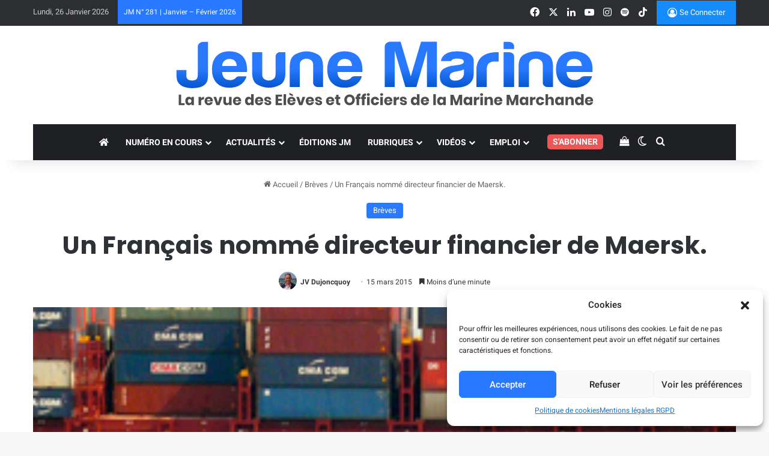

--- FILE ---
content_type: text/html; charset=UTF-8
request_url: https://jeunemarine.fr/2015/03/un-francais-nomme-directeur-financier-de-maersk/
body_size: 43587
content:
<!DOCTYPE html> <html lang="fr-FR" data-skin="light"> <head> <meta charset="UTF-8"/> <link rel="profile" href="//gmpg.org/xfn/11"/> <meta http-equiv='x-dns-prefetch-control' content='on'> <link rel='dns-prefetch' href="//cdnjs.cloudflare.com/"/> <link rel='dns-prefetch' href="//ajax.googleapis.com/"/> <link rel='dns-prefetch' href="//fonts.googleapis.com/"/> <link rel='dns-prefetch' href="//fonts.gstatic.com/"/> <link rel='dns-prefetch' href="//s.gravatar.com/"/> <link rel='dns-prefetch' href="//www.google-analytics.com/"/> <link rel='preload' as='image' href="/wp-content/uploads/2025/01/logo-jeune-marine-2025-noir.svg"> <link rel='preload' as='image' href="/wp-content/uploads/2012/01/Maersk-Line2.jpg"> <link rel='preload' as='script' href="//ajax.googleapis.com/ajax/libs/webfont/1/webfont.js"> <style id='tie-critical-css' type='text/css'>:root{--brand-color:#0669ff;--dark-brand-color:#0051cc;--bright-color:#FFF;--base-color:#2c2f34}html{-ms-touch-action:manipulation;touch-action:manipulation;-webkit-text-size-adjust:100%;-ms-text-size-adjust:100%}article,aside,details,figcaption,figure,footer,header,main,menu,nav,section,summary{display:block}audio,canvas,progress,video{display:inline-block}audio:not([controls]){display:none;height:0}progress{vertical-align:baseline}template,[hidden]{display:none}a{background-color:transparent}a:active,a:hover{outline-width:0}abbr[title]{border-bottom:none;text-decoration:underline;text-decoration:underline dotted}b,strong{font-weight:inherit}b,strong{font-weight:600}dfn{font-style:italic}mark{background-color:#ff0;color:#000}small{font-size:80%}sub,sup{font-size:75%;line-height:0;position:relative;vertical-align:baseline}sub{bottom:-0.25em}sup{top:-0.5em}img{border-style:none}svg:not(:root){overflow:hidden}figure{margin:1em 0}hr{box-sizing:content-box;height:0;overflow:visible}button,input,select,textarea{font:inherit}optgroup{font-weight:bold}button,input,select{overflow:visible}button,input,select,textarea{margin:0}button,select{text-transform:none}button,[type="button"],[type="reset"],[type="submit"]{cursor:pointer}[disabled]{cursor:default}button,html [type="button"],[type="reset"],[type="submit"]{-webkit-appearance:button}button::-moz-focus-inner,input::-moz-focus-inner{border:0;padding:0}button:-moz-focusring,input:-moz-focusring{outline:1px dotted ButtonText}fieldset{border:1px solid #c0c0c0;margin:0 2px;padding:0.35em 0.625em 0.75em}legend{box-sizing:border-box;color:inherit;display:table;max-width:100%;padding:0;white-space:normal}textarea{overflow:auto}[type="checkbox"],[type="radio"]{box-sizing:border-box;padding:0}[type="number"]::-webkit-inner-spin-button,[type="number"]::-webkit-outer-spin-button{height:auto}[type="search"]{-webkit-appearance:textfield}[type="search"]::-webkit-search-cancel-button,[type="search"]::-webkit-search-decoration{-webkit-appearance:none}*{padding:0;margin:0;list-style:none;border:0;outline:none;box-sizing:border-box}*:before,*:after{box-sizing:border-box}body{background:#F7F7F7;color:var(--base-color);font-family:-apple-system, BlinkMacSystemFont, "Segoe UI", Roboto, Oxygen, Oxygen-Sans, Ubuntu, Cantarell, "Helvetica Neue", "Open Sans", Arial, sans-serif;font-size:13px;line-height:21px}h1,h2,h3,h4,h5,h6,.the-subtitle{line-height:1.4;font-weight:600}h1{font-size:41px;font-weight:700}h2{font-size:27px}h3{font-size:23px}h4,.the-subtitle{font-size:17px}h5{font-size:13px}h6{font-size:12px}a{color:var(--base-color);text-decoration:none;transition:0.15s}.brand-title,a:hover{color:var(--brand-color)}img,object,embed{max-width:100%;height:auto}iframe{max-width:100%}p{line-height:1.7}.says,.screen-reader-text,.comment-form-comment label{clip:rect(1px, 1px, 1px, 1px);position:absolute !important;height:1px;width:1px;overflow:hidden}.stream-title{margin-bottom:3px;font-size:11px;color:#a5a5a5;display:block}.stream-item{text-align:center;position:relative;z-index:2;margin:20px 0;padding:0}.stream-item iframe{margin:0 auto}.stream-item img{max-width:100%;width:auto;height:auto;margin:0 auto;display:inline-block;vertical-align:middle}.stream-item.stream-item-above-header{margin:0}.stream-item.stream-item-between .post-item-inner{width:100%;display:block}.post-layout-8.is-header-layout-1.has-header-ad .entry-header-outer,body.post-layout-8.has-header-below-ad .entry-header-outer{padding-top:0}.stream-item-top-wrapper ~ .stream-item-below-header,.is-header-layout-1.has-header-ad.post-layout-6 .featured-area,.has-header-below-ad.post-layout-6 .featured-area{margin-top:0}.has-header-below-ad .fullwidth-entry-title.container-wrapper,.is-header-layout-1.has-header-ad .fullwidth-entry-title,.is-header-layout-1.has-header-ad .is-first-section,.has-header-below-ad .is-first-section{padding-top:0;margin-top:0}@media (max-width: 991px){body:not(.is-header-layout-1).has-header-below-ad.has-header-ad .top-nav-below .has-breaking-news{margin-bottom:20px}.has-header-ad .fullwidth-entry-title.container-wrapper,.has-header-ad.has-header-below-ad .stream-item-below-header,.single.has-header-ad:not(.has-header-below-ad) #content,.page.has-header-ad:not(.has-header-below-ad) #content{margin-top:0}.has-header-ad .is-first-section{padding-top:0}.has-header-ad:not(.has-header-below-ad) .buddypress-header-outer{margin-bottom:15px}}.has-full-width-logo .stream-item-top-wrapper,.header-layout-2 .stream-item-top-wrapper{width:100%;max-width:100%;float:none;clear:both}@media (min-width: 992px){.header-layout-2.has-normal-width-logo .stream-item-top-wrapper{margin-top:0}}.header-layout-3.no-stream-item .logo-container{width:100%;float:none}@media (min-width: 992px){.header-layout-3.has-normal-width-logo .stream-item-top img{float:right}}@media (max-width: 991px){.header-layout-3.has-normal-width-logo .stream-item-top{clear:both}}#background-stream-cover{top:0;left:0;z-index:0;overflow:hidden;width:100%;height:100%;position:fixed}@media (max-width: 768px){.hide_banner_header .stream-item-above-header,.hide_banner_top .stream-item-top-wrapper,.hide_banner_below_header .stream-item-below-header,.hide_banner_bottom .stream-item-above-footer,.hide_banner_above .stream-item-above-post,.hide_banner_above_content .stream-item-above-post-content,.hide_banner_below_content .stream-item-below-post-content,.hide_banner_below .stream-item-below-post,.hide_banner_comments .stream-item-below-post-comments,.hide_breaking_news #top-nav,.hide_sidebars .sidebar,.hide_footer_tiktok #footer-tiktok,.hide_footer_instagram #footer-instagram,.hide_footer #footer-widgets-container,.hide_copyright #site-info,.hide_breadcrumbs #breadcrumb,.hide_share_post_top .share-buttons-top,.hide_share_post_bottom .share-buttons-bottom,.hide_post_newsletter #post-newsletter,.hide_related #related-posts,.hide_read_next #read-next-block,.hide_post_authorbio .post-components .about-author,.hide_post_nav .prev-next-post-nav,.hide_back_top_button #go-to-top,.hide_read_more_buttons .more-link,.hide_inline_related_posts #inline-related-post{display:none !important}}.tie-icon:before,[class^="tie-icon-"],[class*=" tie-icon-"]{font-family:'tiefonticon' !important;speak:never;font-style:normal;font-weight:normal;font-variant:normal;text-transform:none;line-height:1;-webkit-font-smoothing:antialiased;-moz-osx-font-smoothing:grayscale;display:inline-block}body.tie-no-js a.remove,body.tie-no-js .tooltip,body.tie-no-js .woocommerce-message,body.tie-no-js .woocommerce-error,body.tie-no-js .woocommerce-info,body.tie-no-js .bbp-template-notice,body.tie-no-js .indicator-hint,body.tie-no-js .menu-counter-bubble-outer,body.tie-no-js .notifications-total-outer,body.tie-no-js .comp-sub-menu,body.tie-no-js .menu-sub-content{display:none !important}body.tie-no-js .fa,body.tie-no-js .fas,body.tie-no-js .far,body.tie-no-js .fab,body.tie-no-js .tie-icon:before,body.tie-no-js [class^="tie-icon-"],body.tie-no-js [class*=" tie-icon-"],body.tie-no-js .weather-icon{visibility:hidden !important}body.tie-no-js [class^="tie-icon-"]:before,body.tie-no-js [class*=" tie-icon-"]:before{content:"\f105"}.tie-popup,#autocomplete-suggestions{display:none}.container{margin-right:auto;margin-left:auto;padding-left:15px;padding-right:15px}.container:after{content:"";display:table;clear:both}@media (min-width: 768px){.container{width:100%}}@media (min-width: 1200px){.container{max-width:1200px}}.tie-row{margin-left:-15px;margin-right:-15px}.tie-row:after{content:"";display:table;clear:both}.tie-col-xs-1,.tie-col-sm-1,.tie-col-md-1,.tie-col-xs-2,.tie-col-sm-2,.tie-col-md-2,.tie-col-xs-3,.tie-col-sm-3,.tie-col-md-3,.tie-col-xs-4,.tie-col-sm-4,.tie-col-md-4,.tie-col-xs-5,.tie-col-sm-5,.tie-col-md-5,.tie-col-xs-6,.tie-col-sm-6,.tie-col-md-6,.tie-col-xs-7,.tie-col-sm-7,.tie-col-md-7,.tie-col-xs-8,.tie-col-sm-8,.tie-col-md-8,.tie-col-xs-9,.tie-col-sm-9,.tie-col-md-9,.tie-col-xs-10,.tie-col-sm-10,.tie-col-md-10,.tie-col-xs-11,.tie-col-sm-11,.tie-col-md-11,.tie-col-xs-12,.tie-col-sm-12,.tie-col-md-12{position:relative;min-height:1px;padding-left:15px;padding-right:15px}.tie-col-xs-1,.tie-col-xs-2,.tie-col-xs-3,.tie-col-xs-4,.tie-col-xs-5,.tie-col-xs-6,.tie-col-xs-7,.tie-col-xs-8,.tie-col-xs-9,.tie-col-xs-10,.tie-col-xs-11,.tie-col-xs-12{float:left}.tie-col-xs-1{width:8.33333%}.tie-col-xs-2{width:16.66667%}.tie-col-xs-3{width:25%}.tie-col-xs-4{width:33.33333%}.tie-col-xs-5{width:41.66667%}.tie-col-xs-6{width:50%}.tie-col-xs-7{width:58.33333%}.tie-col-xs-8{width:66.66667%}.tie-col-xs-9{width:75%}.tie-col-xs-10{width:83.33333%}.tie-col-xs-11{width:91.66667%}.tie-col-xs-12{width:100%}@media (min-width: 768px){.tie-col-sm-1,.tie-col-sm-2,.tie-col-sm-3,.tie-col-sm-4,.tie-col-sm-5,.tie-col-sm-6,.tie-col-sm-7,.tie-col-sm-8,.tie-col-sm-9,.tie-col-sm-10,.tie-col-sm-11,.tie-col-sm-12{float:left}.tie-col-sm-1{width:8.33333%}.tie-col-sm-2{width:16.66667%}.tie-col-sm-3{width:25%}.tie-col-sm-4{width:33.33333%}.tie-col-sm-5{width:41.66667%}.tie-col-sm-6{width:50%}.tie-col-sm-7{width:58.33333%}.tie-col-sm-8{width:66.66667%}.tie-col-sm-9{width:75%}.tie-col-sm-10{width:83.33333%}.tie-col-sm-11{width:91.66667%}.tie-col-sm-12{width:100%}}@media (min-width: 992px){.tie-col-md-1,.tie-col-md-2,.tie-col-md-3,.tie-col-md-4,.tie-col-md-5,.tie-col-md-6,.tie-col-md-7,.tie-col-md-8,.tie-col-md-9,.tie-col-md-10,.tie-col-md-11,.tie-col-md-12{float:left}.tie-col-md-1{width:8.33333%}.tie-col-md-2{width:16.66667%}.tie-col-md-3{width:25%}.tie-col-md-4{width:33.33333%}.tie-col-md-5{width:41.66667%}.tie-col-md-6{width:50%}.tie-col-md-7{width:58.33333%}.tie-col-md-8{width:66.66667%}.tie-col-md-9{width:75%}.tie-col-md-10{width:83.33333%}.tie-col-md-11{width:91.66667%}.tie-col-md-12{width:100%}}.tie-alignleft{float:left}.tie-alignright{float:right}.tie-aligncenter{clear:both;margin-left:auto;margin-right:auto}.fullwidth{width:100% !important}.alignleft{float:left;margin:0.375em 1.75em 1em 0}.alignright{float:right;margin:0.375em 0 1em 1.75em}.aligncenter{clear:both;display:block;margin:0 auto 1.75em;text-align:center;margin-left:auto;margin-right:auto;margin-top:6px;margin-bottom:6px}@media (max-width: 767px){.entry .alignright,.entry .alignright img,.entry .alignleft,.entry .alignleft img{float:none;clear:both;display:block;margin:0 auto 1.75em}}.clearfix:before,.clearfix:after{content:"\0020";display:block;height:0;overflow:hidden}.clearfix:after{clear:both}.tie-container,#tie-wrapper{height:100%;min-height:650px}.tie-container{position:relative;overflow:hidden}#tie-wrapper{background:#fff;position:relative;z-index:108;height:100%;margin:0 auto}.container-wrapper{background:#ffffff;border:1px solid rgba(0,0,0,0.1);border-radius:2px;padding:30px}#content{margin-top:30px}@media (max-width: 991px){#content{margin-top:15px}}.site-content{-ms-word-wrap:break-word;word-wrap:break-word}.boxed-layout #tie-wrapper,.boxed-layout .fixed-nav{max-width:1230px}.boxed-layout.wrapper-has-shadow #tie-wrapper{box-shadow:0 1px 7px rgba(171,171,171,0.5)}@media (min-width: 992px){.boxed-layout #main-nav.fixed-nav,.boxed-layout #tie-wrapper{width:95%}}@media (min-width: 992px){.framed-layout #tie-wrapper{margin-top:25px;margin-bottom:25px}}@media (min-width: 992px){.border-layout #tie-container{margin:25px}.border-layout:after,.border-layout:before{background:inherit;content:"";display:block;height:25px;left:0;bottom:0;position:fixed;width:100%;z-index:110}.border-layout:before{top:0;bottom:auto}.border-layout.admin-bar:before{top:32px}.border-layout #main-nav.fixed-nav{left:25px;right:25px;width:calc(100% - 50px)}}#header-notification-bar{background:var(--brand-color);color:#fff;position:relative;z-index:1}#header-notification-bar p a{color:#fff;text-decoration:underline}#header-notification-bar .container{display:flex;justify-content:space-between;font-size:16px;flex-wrap:wrap;align-items:center;gap:40px;min-height:65px}#header-notification-bar .container .button{font-size:14px}#header-notification-bar .container:after{display:none}@media (max-width: 991px){#header-notification-bar .container{justify-content:center;padding-top:15px;padding-bottom:15px;gap:15px;flex-direction:column}}.theme-header{background:#fff;position:relative;z-index:999}.theme-header:after{content:"";display:table;clear:both}.theme-header.has-shadow{box-shadow:rgba(0,0,0,0.1) 0px 25px 20px -20px}.theme-header.top-nav-below .top-nav{z-index:8}.is-stretch-header .container{max-width:100%}#menu-components-wrap{display:flex;justify-content:space-between;width:100%;flex-wrap:wrap}.header-layout-2 #menu-components-wrap{justify-content:center}.header-layout-4 #menu-components-wrap{justify-content:flex-start}.header-layout-4 #menu-components-wrap .main-menu-wrap{flex-grow:2}.header-layout-4 #menu-components-wrap .flex-placeholder{flex-grow:1}.logo-row{position:relative}#logo{margin-top:40px;margin-bottom:40px;display:block;float:left}#logo img{vertical-align:middle}#logo img[src*='.svg']{width:100% !important}@-moz-document url-prefix(){#logo img[src*='.svg']{height:100px}}#logo a{display:inline-block}#logo .h1-off{position:absolute;top:-9000px;left:-9000px}#logo.text-logo a{color:var(--brand-color)}#logo.text-logo a:hover{color:var(--dark-brand-color);opacity:0.8}#tie-logo-inverted,#tie-sticky-logo-inverted{display:none}.tie-skin-inverted #tie-sticky-logo-inverted,.tie-skin-inverted #tie-logo-inverted{display:block}.tie-skin-inverted #tie-sticky-logo-default,.tie-skin-inverted #tie-logo-default{display:none}.logo-text{font-size:50px;line-height:50px;font-weight:bold}@media (max-width: 670px){.logo-text{font-size:30px}}.has-full-width-logo.is-stretch-header .logo-container{padding:0}.has-full-width-logo #logo{margin:0}.has-full-width-logo #logo a,.has-full-width-logo #logo img{width:100%;height:auto;display:block}.has-full-width-logo #logo,.header-layout-2 #logo{float:none;text-align:center}.has-full-width-logo #logo img,.header-layout-2 #logo img{margin-right:auto;margin-left:auto}.has-full-width-logo .logo-container,.header-layout-2 .logo-container{width:100%;float:none}@media (max-width: 991px){#theme-header.has-normal-width-logo #logo{margin:14px 0 !important;text-align:left;line-height:1}#theme-header.has-normal-width-logo #logo img{width:auto;height:auto;max-width:190px}}@media (max-width: 479px){#theme-header.has-normal-width-logo #logo img{max-width:160px;max-height:60px !important}}@media (max-width: 991px){#theme-header.mobile-header-default:not(.header-layout-1) #logo,#theme-header.mobile-header-default.header-layout-1 .header-layout-1-logo{flex-grow:10}#theme-header.mobile-header-centered.header-layout-1 .header-layout-1-logo{width:auto !important}#theme-header.mobile-header-centered #logo{float:none;text-align:center}}.components{display:flex;align-items:center;justify-content:end}.components>li{position:relative}.components>li.social-icons-item{margin:0}.components>li>a{display:block;position:relative;width:30px;text-align:center;font-size:16px;white-space:nowrap}.components>li>a:hover,.components>li:hover>a{z-index:2}.components .avatar{border-radius:100%;position:relative;top:3px;max-width:20px}.components a.follow-btn{width:auto;padding-left:15px;padding-right:15px;overflow:hidden;font-size:12px}.components .search-bar form{width:auto;background:rgba(255,255,255,0.1);line-height:36px;border-radius:50px;position:relative}.main-nav-light .main-nav .components .search-bar form,.top-nav-light .top-nav .components .search-bar form{background:rgba(0,0,0,0.05)}.components #search-input{border:0;width:100%;background:transparent;padding:0 35px 0 20px;border-radius:0;font-size:inherit}.components #search-submit{position:absolute;right:0;top:0;width:40px;line-height:inherit;color:#777777;background:transparent;font-size:15px;padding:0;transition:color 0.15s;border:none}.components #search-submit:hover{color:var(--brand-color)}#search-submit .tie-icon-spinner{color:#fff;cursor:default;animation:tie-spin 3s infinite linear}.popup-login-icon.has-title a{width:auto;padding:0 8px}.popup-login-icon.has-title span{line-height:unset;float:left}.popup-login-icon.has-title .login-title{position:relative;font-size:13px;padding-left:4px}.weather-menu-item{display:flex;align-items:center;padding-right:5px;overflow:hidden}.weather-menu-item .weather-wrap{padding:0;overflow:inherit;line-height:23px}.weather-menu-item .weather-forecast-day{display:block;float:left;width:auto;padding:0 5px;line-height:initial}.weather-menu-item .weather-forecast-day .weather-icon{font-size:26px;margin-bottom:0}.weather-menu-item .city-data{float:left;display:block;font-size:12px}.weather-menu-item .weather-current-temp{font-size:16px;font-weight:400}.weather-menu-item .weather-current-temp sup{font-size:9px;top:-2px}.weather-menu-item .theme-notice{padding:0 10px}.components .tie-weather-widget{color:var(--base-color)}.main-nav-dark .main-nav .tie-weather-widget{color:#ffffff}.top-nav-dark .top-nav .tie-weather-widget{color:#ccc}.components .icon-basecloud-bg:after{color:#ffffff}.main-nav-dark .main-nav .icon-basecloud-bg:after{color:#1f2024}.top-nav-dark .top-nav .icon-basecloud-bg:after{color:#1f2024}.custom-menu-button{padding-right:5px}.custom-menu-button .button{font-size:13px;display:inline-block;line-height:21px;width:auto}.header-layout-1 #menu-components-wrap{display:flex;justify-content:flex-end}.header-layout-1 .main-menu-wrapper{display:table;width:100%}.header-layout-1 #logo{line-height:1;float:left;margin-top:20px;margin-bottom:20px}.header-layout-1 .header-layout-1-logo{display:table-cell;vertical-align:middle;float:none}.is-header-bg-extended #theme-header,.is-header-bg-extended #theme-header.header-layout-1 #main-nav:not(.fixed-nav){background:transparent !important;display:inline-block !important;width:100% !important;box-shadow:none !important;transition:background 0.3s}.is-header-bg-extended #theme-header:before,.is-header-bg-extended #theme-header.header-layout-1 #main-nav:not(.fixed-nav):before{content:"";position:absolute;width:100%;left:0;right:0;top:0;height:150px;background-image:linear-gradient(to top, transparent, rgba(0,0,0,0.5))}@media (max-width: 991px){.is-header-bg-extended #tie-wrapper #theme-header .logo-container:not(.fixed-nav){background:transparent;box-shadow:none;transition:background 0.3s}}.is-header-bg-extended .has-background .is-first-section{margin-top:-350px !important}.is-header-bg-extended .has-background .is-first-section>*{padding-top:350px !important}.rainbow-line{height:3px;width:100%;position:relative;z-index:2;background-image:-webkit-linear-gradient(left, #f76570 0%, #f76570 8%, #f3a46b 8%, #f3a46b 16%, #f3a46b 16%, #ffd205 16%, #ffd205 24%, #ffd205 24%, #1bbc9b 24%, #1bbc9b 25%, #1bbc9b 32%, #14b9d5 32%, #14b9d5 40%, #c377e4 40%, #c377e4 48%, #f76570 48%, #f76570 56%, #f3a46b 56%, #f3a46b 64%, #ffd205 64%, #ffd205 72%, #1bbc9b 72%, #1bbc9b 80%, #14b9d5 80%, #14b9d5 80%, #14b9d5 89%, #c377e4 89%, #c377e4 100%);background-image:linear-gradient(to right, #f76570 0%, #f76570 8%, #f3a46b 8%, #f3a46b 16%, #f3a46b 16%, #ffd205 16%, #ffd205 24%, #ffd205 24%, #1bbc9b 24%, #1bbc9b 25%, #1bbc9b 32%, #14b9d5 32%, #14b9d5 40%, #c377e4 40%, #c377e4 48%, #f76570 48%, #f76570 56%, #f3a46b 56%, #f3a46b 64%, #ffd205 64%, #ffd205 72%, #1bbc9b 72%, #1bbc9b 80%, #14b9d5 80%, #14b9d5 80%, #14b9d5 89%, #c377e4 89%, #c377e4 100%)}@media (max-width: 991px){.logo-container,.header-layout-1 .main-menu-wrapper{border-width:0;display:flex;flex-flow:row nowrap;align-items:center;justify-content:space-between}}.mobile-header-components{display:none;z-index:10;height:30px;line-height:30px;flex-wrap:nowrap;flex:1 1 0%}.mobile-header-components .components{float:none;display:flex !important;justify-content:flex-start}.mobile-header-components .components li.custom-menu-link{display:inline-block;float:none}.mobile-header-components .components li.custom-menu-link>a{width:20px;padding-bottom:15px}.mobile-header-components .components li.custom-menu-link>a .menu-counter-bubble{right:calc(50% - 10px);bottom:-10px}.header-layout-1.main-nav-dark .mobile-header-components .components li.custom-menu-link>a{color:#fff}.mobile-header-components .components .comp-sub-menu{padding:10px}.dark-skin .mobile-header-components .components .comp-sub-menu{background:#1f2024}.mobile-header-components [class^="tie-icon-"],.mobile-header-components [class*=" tie-icon-"]{font-size:18px;width:20px;height:20px;vertical-align:middle}.mobile-header-components .tie-mobile-menu-icon{font-size:20px}.mobile-header-components .tie-icon-grid-9,.mobile-header-components .tie-icon-grid-4{transform:scale(1.75)}.mobile-header-components .nav-icon{display:inline-block;width:20px;height:2px;background-color:var(--base-color);position:relative;top:-4px;transition:background 0.4s ease}.mobile-header-components .nav-icon:before,.mobile-header-components .nav-icon:after{position:absolute;right:0;background-color:var(--base-color);content:'';display:block;width:100%;height:100%;transition:transform 0.4s, background 0.4s, right .2s ease;transform:translateZ(0);backface-visibility:hidden}.mobile-header-components .nav-icon:before{transform:translateY(-7px)}.mobile-header-components .nav-icon:after{transform:translateY(7px)}.mobile-header-components .nav-icon.is-layout-2:before,.mobile-header-components .nav-icon.is-layout-2:after{width:70%;right:15%}.mobile-header-components .nav-icon.is-layout-3:after{width:60%}.mobile-header-components .nav-icon.is-layout-4:after{width:60%;right:auto;left:0}.dark-skin .mobile-header-components .nav-icon,.dark-skin .mobile-header-components .nav-icon:before,.dark-skin .mobile-header-components .nav-icon:after,.main-nav-dark.header-layout-1 .mobile-header-components .nav-icon,.main-nav-dark.header-layout-1 .mobile-header-components .nav-icon:before,.main-nav-dark.header-layout-1 .mobile-header-components .nav-icon:after{background-color:#ffffff}.dark-skin .mobile-header-components .nav-icon .menu-text,.main-nav-dark.header-layout-1 .mobile-header-components .nav-icon .menu-text{color:#ffffff}.mobile-header-components .menu-text-wrapper{white-space:nowrap;width:auto !important}.mobile-header-components .menu-text{color:var(--base-color);line-height:30px;font-size:12px;padding:0 0 0 5px;display:inline-block;transition:color 0.4s}.dark-skin .mobile-header-components .menu-text,.main-nav-dark.header-layout-1 .mobile-header-components .menu-text{color:#ffffff}#mobile-header-components-area_1 .components li.custom-menu-link>a{margin-right:15px}#mobile-header-components-area_1 .comp-sub-menu{left:0;right:auto}#mobile-header-components-area_2 .components{flex-direction:row-reverse}#mobile-header-components-area_2 .components li.custom-menu-link>a{margin-left:15px}#mobile-menu-icon:hover .nav-icon,#mobile-menu-icon:hover .nav-icon:before,#mobile-menu-icon:hover .nav-icon:after{background-color:var(--brand-color)}@media (max-width: 991px){.logo-container:before,.logo-container:after{height:1px}.mobile-components-row .logo-wrapper{height:auto !important}.mobile-components-row .logo-container,.mobile-components-row.header-layout-1 .main-menu-wrapper{flex-wrap:wrap}.mobile-components-row:not(.header-layout-1) #logo,.mobile-components-row.header-layout-1 .header-layout-1-logo{flex:1 0 100%;order:-1}.mobile-components-row .mobile-header-components{padding:5px 0;height:45px}.mobile-components-row .mobile-header-components .components li.custom-menu-link>a{padding-bottom:0}#tie-body #mobile-container,.mobile-header-components{display:block}#slide-sidebar-widgets{display:none}}.top-nav{background-color:#ffffff;position:relative;z-index:10;line-height:40px;border:1px solid rgba(0,0,0,0.1);border-width:1px 0;color:var(--base-color);clear:both}.main-nav-below.top-nav-above .top-nav{border-top-width:0}.top-nav a:not(.button):not(:hover){color:var(--base-color)}.top-nav .components>li:hover>a{color:var(--brand-color)}.top-nav .search-bar{margin-top:3px;margin-bottom:3px;line-height:34px}.topbar-wrapper{display:flex;min-height:40px}.top-nav.has-menu .topbar-wrapper,.top-nav.has-components .topbar-wrapper{display:block}.top-nav .tie-alignleft,.top-nav .tie-alignright{flex-grow:1;position:relative}.top-nav.has-breaking-news .tie-alignleft{flex:1 0 100px}.top-nav.has-breaking-news .tie-alignright{flex-grow:0;z-index:1}.top-nav.has-date-components .tie-alignleft .components>li:first-child:not(.search-bar),.top-nav.has-date-components-menu .components>li:first-child:not(.search-bar),.top-nav-boxed .top-nav.has-components .components>li:first-child:not(.search-bar){border-width:0}@media (min-width: 992px){.header-layout-1.top-nav-below:not(.has-shadow) .top-nav{border-width:0 0 1px}}.topbar-today-date{padding-right:15px;flex-shrink:0}.top-menu .menu a{padding:0 10px}.top-menu .menu li:hover>a{color:var(--brand-color)}.top-menu .menu ul{display:none;position:absolute;background:#ffffff}.top-menu .menu li:hover>ul{display:block}.top-menu .menu li{position:relative}.top-menu .menu ul.sub-menu a{width:200px;line-height:20px;padding:10px 15px}.tie-alignright .top-menu{float:right;border-width:0 1px}.top-menu .menu .tie-current-menu>a{color:var(--brand-color)}@media (min-width: 992px){.top-nav-boxed .topbar-wrapper{padding-right:15px;padding-left:15px}.top-nav-boxed .top-nav{background:transparent !important;border-width:0}.top-nav-boxed .topbar-wrapper{background:#ffffff;border:1px solid rgba(0,0,0,0.1);border-width:1px 0;width:100%}.top-nav-boxed.has-shadow.top-nav-below .topbar-wrapper,.top-nav-boxed.has-shadow.top-nav-below-main-nav .topbar-wrapper{border-bottom-width:0 !important}}.top-nav .tie-alignleft .components,.top-nav .tie-alignleft .components>li{float:left;justify-content:start}.top-nav .tie-alignleft .comp-sub-menu{right:auto;left:-1px}.top-nav-dark .top-nav{background-color:#2c2e32;color:#ccc}.top-nav-dark .top-nav *{border-color:rgba(255,255,255,0.1)}.top-nav-dark .top-nav .breaking a{color:#ccc}.top-nav-dark .top-nav .breaking a:hover{color:#ffffff}.top-nav-dark .top-nav .components>li>a,.top-nav-dark .top-nav .components>li.social-icons-item .social-link:not(:hover) span{color:#ccc}.top-nav-dark .top-nav .components>li:hover>a{color:#ffffff}.top-nav-dark .top-nav .top-menu li a{color:#ccc;border-color:rgba(255,255,255,0.04)}.top-nav-dark .top-menu ul{background:#2c2e32}.top-nav-dark .top-menu li:hover>a{background:rgba(0,0,0,0.1);color:var(--brand-color)}.top-nav-dark.top-nav-boxed .top-nav{background-color:transparent}.top-nav-dark.top-nav-boxed .topbar-wrapper{background-color:#2c2e32}.top-nav-dark.top-nav-boxed.top-nav-above.main-nav-below .topbar-wrapper{border-width:0}.top-nav-light #top-nav .weather-icon .icon-cloud,.top-nav-light #top-nav .weather-icon .icon-basecloud-bg,.top-nav-light #top-nav .weather-icon .icon-cloud-behind,.main-nav-light #main-nav .weather-icon .icon-cloud,.main-nav-light #main-nav .weather-icon .icon-basecloud-bg,.main-nav-light #main-nav .weather-icon .icon-cloud-behind{color:#d3d3d3}@media (max-width: 991px){.top-nav:not(.has-breaking-news),.topbar-today-date,.top-menu,.theme-header .components{display:none}}.breaking{display:none}.main-nav-wrapper{position:relative;z-index:4}.main-nav-below.top-nav-below-main-nav .main-nav-wrapper{z-index:9}.main-nav-above.top-nav-below .main-nav-wrapper{z-index:10}.main-nav{background-color:var(--main-nav-background);color:var(--main-nav-primary-color);position:relative;border:1px solid var(--main-nav-main-border-color);border-width:1px 0}.main-menu-wrapper{position:relative}@media (min-width: 992px){.header-menu .menu{display:flex}.header-menu .menu a{display:block;position:relative}.header-menu .menu>li>a{white-space:nowrap}.header-menu .menu .sub-menu a{padding:8px 10px}.header-menu .menu a:hover,.header-menu .menu li:hover>a{z-index:2}.header-menu .menu ul:not(.sub-menu-columns):not(.sub-menu-columns-item):not(.sub-list):not(.mega-cat-sub-categories):not(.slider-arrow-nav){box-shadow:0 2px 5px rgba(0,0,0,0.1)}.header-menu .menu ul li{position:relative}.header-menu .menu ul a{border-width:0 0 1px;transition:0.15s}.header-menu .menu ul ul{top:0;left:100%}#main-nav{z-index:9;line-height:60px}.main-menu .menu a{transition:0.15s}.main-menu .menu>li>a{padding:0 14px;font-size:14px;font-weight:700}.main-menu .menu>li>.menu-sub-content{border-top:2px solid var(--main-nav-primary-color)}.main-menu .menu>li.is-icon-only>a{padding:0 20px;line-height:inherit}.main-menu .menu>li.is-icon-only>a:before{display:none}.main-menu .menu>li.is-icon-only>a .tie-menu-icon{font-size:160%;transform:translateY(15%)}.main-menu .menu ul{line-height:20px;z-index:1}.main-menu .menu .sub-menu .tie-menu-icon,.main-menu .menu .mega-recent-featured-list .tie-menu-icon,.main-menu .menu .mega-link-column .tie-menu-icon,.main-menu .menu .mega-cat-more-links .tie-menu-icon{width:20px}.main-menu .menu-sub-content{background:var(--main-nav-background);display:none;padding:15px;width:230px;position:absolute;box-shadow:0 3px 4px rgba(0,0,0,0.2)}.main-menu .menu-sub-content a{width:200px}.main-menu ul li:hover>.menu-sub-content,.main-menu ul li[aria-expanded="true"]>ul,.main-menu ul li[aria-expanded="true"]>.mega-menu-block{display:block;z-index:1}nav.main-nav.menu-style-default .menu>li.tie-current-menu{border-bottom:5px solid var(--main-nav-primary-color);margin-bottom:-5px}nav.main-nav.menu-style-default .menu>li.tie-current-menu>a:after{content:"";width:20px;height:2px;position:absolute;margin-top:17px;left:50%;top:50%;bottom:auto;right:auto;transform:translateX(-50%) translateY(-50%);background:#2c2f34;transition:0.3s}nav.main-nav.menu-style-solid-bg .menu>li.tie-current-menu>a,nav.main-nav.menu-style-solid-bg .menu>li:hover>a{background-color:var(--main-nav-primary-color);color:var(--main-nav-contrast-primary-color)}nav.main-nav.menu-style-side-arrow .menu>li.tie-current-menu{border-bottom-color:var(--main-nav-primary-color);border-bottom-width:10px !important;border-bottom-style:solid;margin-bottom:-10px}nav.main-nav.menu-style-side-arrow .menu>li.tie-current-menu+.tie-current-menu{border-bottom:none !important}nav.main-nav.menu-style-side-arrow .menu>li.tie-current-menu+.tie-current-menu>a:after{display:none !important}nav.main-nav.menu-style-side-arrow .menu>li.tie-current-menu>a:after{position:absolute;content:"";width:0;height:0;background-color:transparent;border-top:10px solid var(--main-nav-primary-color);border-right:10px solid transparent;bottom:-10px;left:100%;filter:brightness(80%)}nav.main-nav.menu-style-side-arrow .menu>li.tie-current-menu.menu-item-has-children:hover:after,nav.main-nav.menu-style-side-arrow .menu>li.tie-current-menu.menu-item-has-children:hover>a:after,nav.main-nav.menu-style-side-arrow .menu>li.tie-current-menu.mega-menu:hover:after,nav.main-nav.menu-style-side-arrow .menu>li.tie-current-menu.mega-menu:hover>a:after{display:none}nav.main-nav.menu-style-minimal .menu>li.tie-current-menu>a,nav.main-nav.menu-style-minimal .menu>li:hover>a{color:var(--main-nav-primary-color) !important}nav.main-nav.menu-style-minimal .menu>li.tie-current-menu>a::before,nav.main-nav.menu-style-minimal .menu>li:hover>a::before{border-top-color:var(--main-nav-primary-color) !important}nav.main-nav.menu-style-border-bottom .menu>li.tie-current-menu{border-bottom:3px solid var(--main-nav-primary-color);margin-bottom:-3px}nav.main-nav.menu-style-border-top .menu>li.tie-current-menu{border-top:3px solid var(--main-nav-primary-color);margin-bottom:-3px}nav.main-nav.menu-style-line .menu>li>a:after{content:"";left:50%;top:50%;bottom:auto;right:auto;transform:translateX(-50%) translateY(-50%);height:3px;position:absolute;margin-top:14px;background:var(--main-nav-primary-color);transition:0.4s;width:0}nav.main-nav.menu-style-line .menu>li.tie-current-menu>a:after,nav.main-nav.menu-style-line .menu>li:hover>a:after{width:50%}nav.main-nav.menu-style-arrow .menu>li.tie-current-menu>a:after{border-color:#fff transparent transparent;border-top-color:var(--main-nav-primary-color);border-style:solid;border-width:7px 7px 0;display:block;height:0;left:50%;margin-left:-7px;top:0 !important;width:0;content:"";position:absolute}nav.main-nav.menu-style-vertical-line .menu>li.tie-current-menu>a:after{content:"";width:2px;height:20px;position:absolute;margin-top:17px;left:50%;right:auto;transform:translateX(-50%);bottom:0;background:var(--main-nav-primary-color)}.header-layout-1 .main-menu-wrap .menu>li:only-child:not(.mega-menu){position:relative}.header-layout-1 .main-menu-wrap .menu>li:only-child>.menu-sub-content{right:0;left:auto}.header-layout-1 .main-menu-wrap .menu>li:only-child>.menu-sub-content ul{left:auto;right:100%}nav.main-nav .components>li:hover>a{color:var(--brand-color)}.main-nav .menu ul li:hover>a:not(.megamenu-pagination),.main-nav .components li a:hover,.main-nav .menu ul li.current-menu-item:not(.mega-link-column)>a{color:var(--main-nav-primary-color)}.main-nav .menu a,.main-nav .components li a{color:var(--main-nav-text-color)}.main-nav .components li.custom-menu-button:hover a.button,.main-nav .components li a.button:hover,.main-nav .components li a.checkout-button{color:var(--main-nav-contrast-primary-color)}.main-nav-light{--main-nav-background:#FFFFFF;--main-nav-secondry-background:rgba(0,0,0,0.03);--main-nav-primary-color:var(--brand-color);--main-nav-contrast-primary-color:var(--bright-color);--main-nav-text-color:var(--base-color);--main-nav-secondry-text-color:rgba(0,0,0,0.5);--main-nav-main-border-color:rgba(0,0,0,0.1);--main-nav-secondry-border-color:rgba(0,0,0,0.08)}.main-nav-light.fixed-nav{background-color:rgba(255,255,255,0.95)}.main-nav-dark{--main-nav-background:#1f2024;--main-nav-secondry-background:rgba(0,0,0,0.2);--main-nav-primary-color:var(--brand-color);--main-nav-contrast-primary-color:var(--bright-color);--main-nav-text-color:#FFFFFF;--main-nav-secondry-text-color:rgba(225,255,255,0.5);--main-nav-main-border-color:rgba(255,255,255,0.07);--main-nav-secondry-border-color:rgba(255,255,255,0.04)}.main-nav-dark .main-nav,.main-nav-dark .main-nav ul.cats-horizontal li a{border-width:0}.main-nav-dark .main-nav.fixed-nav{background-color:rgba(31,32,36,0.95)}}@media (min-width: 992px){header .menu-item-has-children>a:before,.mega-menu>a:before{content:'';position:absolute;right:10px;top:50%;bottom:auto;transform:translateY(-50%);font-family:'tiefonticon' !important;font-style:normal;font-weight:normal;font-variant:normal;text-transform:none;content:"\f079";font-size:11px;line-height:1}header .menu-item-has-children .menu-item-has-children>a:before,.mega-menu .menu-item-has-children>a:before{content:"\f106";font-size:15px}.menu>.menu-item-has-children:not(.is-icon-only)>a,.menu .mega-menu:not(.is-icon-only)>a{padding-right:25px}}@media (min-width: 992px){.main-nav-boxed .main-nav{border-width:0}.main-nav-boxed .main-menu-wrapper{float:left;width:100%;background-color:var(--main-nav-background);padding-right:15px}.main-nav-boxed.main-nav-light .main-menu-wrapper{border:1px solid var(--main-nav-main-border-color)}.dark-skin .main-nav-boxed.main-nav-light .main-menu-wrapper{border-width:0}.main-nav-boxed.main-nav-light .fixed-nav .main-menu-wrapper{border-color:transparent}.main-nav-above.top-nav-above #main-nav:not(.fixed-nav){top:-1px}.main-nav-below.top-nav-below #main-nav:not(.fixed-nav){bottom:-1px}.dark-skin .main-nav-below.top-nav-above #main-nav{border-width:0}.dark-skin .main-nav-below.top-nav-below-main-nav #main-nav{border-top-width:0}}.main-nav-boxed .main-nav:not(.fixed-nav),.main-nav-boxed .fixed-nav .main-menu-wrapper,.theme-header:not(.main-nav-boxed) .fixed-nav .main-menu-wrapper{background:transparent !important}@media (min-width: 992px){.header-layout-1.main-nav-below.top-nav-above .main-nav{margin-top:-1px;border-top-width:0}.header-layout-1.main-nav-below.top-nav-above .breaking-title{top:0;margin-bottom:-1px}}.header-layout-1.main-nav-below.top-nav-below-main-nav .main-nav-wrapper{z-index:9}.header-layout-1.main-nav-below.top-nav-below-main-nav .main-nav{margin-bottom:-1px;bottom:0;border-top-width:0}@media (min-width: 992px){.header-layout-1.main-nav-below.top-nav-below-main-nav .top-nav{margin-top:-1px}}.header-layout-1.has-shadow:not(.top-nav-below) .main-nav{border-bottom:0}#theme-header.header-layout-1>div:only-child nav{border-width:0 !important}@media only screen and (min-width: 992px) and (max-width: 1100px){.main-nav .menu>li:not(.is-icon-only)>a{padding-left:7px;padding-right:7px}.main-nav .menu>li:not(.is-icon-only)>a:before{display:none}.main-nav .menu>li.is-icon-only>a{padding-left:15px;padding-right:15px}}.menu-tiny-label{font-size:10px;border-radius:10px;padding:2px 7px 3px;margin-left:3px;line-height:1;position:relative;top:-1px}.menu-tiny-label.menu-tiny-circle{border-radius:100%}@media (max-width: 991px){#sticky-logo{display:none}}#main-nav:not(.fixed-nav) #sticky-logo,#main-nav:not(.fixed-nav) .flex-placeholder{display:none}@media (min-width: 992px){#sticky-logo{overflow:hidden;float:left;vertical-align:middle}#sticky-logo a{line-height:1;display:inline-block}#sticky-logo img{position:relative;vertical-align:middle;padding:8px 10px;top:-1px;max-height:50px}.just-before-sticky #sticky-logo img,.header-layout-1 #sticky-logo img{padding:0}.header-layout-1:not(.has-custom-sticky-logo) #sticky-logo{display:none}.theme-header #sticky-logo img{opacity:0;visibility:hidden;width:0 !important;transform:translateY(75%);transition:transform 0.3s cubic-bezier(0.55, 0, 0.1, 1),opacity 0.6s cubic-bezier(0.55, 0, 0.1, 1)}.theme-header.header-layout-1:not(.has-custom-sticky-logo) #sticky-logo img{transition:none}.theme-header:not(.header-layout-1) #main-nav:not(.fixed-nav) #sticky-logo img{margin-left:-20px}.header-layout-1 .flex-placeholder{flex-grow:1}}.theme-header .fixed-nav{position:fixed;width:100%;top:0;bottom:auto !important;z-index:100;will-change:transform;transform:translateY(-100%);transition:transform 0.3s;box-shadow:rgba(99,99,99,0.2) 0px 2px 8px 0px;border-width:0;background-color:rgba(255,255,255,0.95)}.theme-header .fixed-nav:not(.just-before-sticky){line-height:60px !important}@media (min-width: 992px){.theme-header .fixed-nav:not(.just-before-sticky) .header-layout-1-logo{display:none}}.theme-header .fixed-nav:not(.just-before-sticky) #sticky-logo{display:block}.theme-header .fixed-nav:not(.just-before-sticky) #sticky-logo img{opacity:1;visibility:visible;width:auto !important;transform:translateY(0)}@media (min-width: 992px){.header-layout-1:not(.just-before-sticky):not(.has-custom-sticky-logo) .fixed-nav #sticky-logo{display:block}}.admin-bar .theme-header .fixed-nav{top:32px}@media (max-width: 782px){.admin-bar .theme-header .fixed-nav{top:46px}}@media (max-width: 600px){.admin-bar .theme-header .fixed-nav{top:0}}@media (min-width: 992px){.border-layout .theme-header .fixed-nav{top:25px}.border-layout.admin-bar .theme-header .fixed-nav{top:57px}}.theme-header .fixed-nav .container{opacity:0.95}.theme-header .fixed-nav .main-menu-wrapper,.theme-header .fixed-nav .main-menu{border-top:0}.theme-header .fixed-nav.fixed-unpinned:not(.default-behavior-mode) .main-menu .menu>li.tie-current-menu{border-bottom-width:0;margin-bottom:0}.theme-header .fixed-nav.unpinned-no-transition{transition:none}.theme-header .fixed-nav:not(.fixed-unpinned):not(.fixed-pinned) .tie-current-menu{border:none !important}.theme-header .fixed-pinned,.theme-header .default-behavior-mode.fixed-unpinned{transform:translate3d(0, 0, 0)}@media (max-width: 991px){.theme-header .fixed-nav{transition:none}.fixed-nav.logo-container.sticky-up,.fixed-nav.logo-container.sticky-nav-slide.sticky-down,.fixed-nav#main-nav.sticky-up,.fixed-nav#main-nav.sticky-nav-slide.sticky-down{transition:transform 0.4s ease}.sticky-type-slide .fixed-nav.logo-container.sticky-nav-slide-visible,.sticky-type-slide .fixed-nav#main-nav.sticky-nav-slide-visible{transform:translateY(0)}.fixed-nav.default-behavior-mode{transform:none !important}}@media (max-width: 991px){#tie-wrapper header#theme-header{box-shadow:none;background:transparent !important}.logo-container,.header-layout-1 .main-nav{border-width:0;box-shadow:0 3px 7px 0 rgba(0,0,0,0.1)}.header-layout-1.top-nav-below .main-nav:not(.fixed-nav){box-shadow:none}.is-header-layout-1.has-header-ad .top-nav-below .main-nav{border-bottom-width:1px}.logo-container,.header-layout-1 .main-nav{background-color:#ffffff}.dark-skin .logo-container,.main-nav-dark.header-layout-1 .main-nav{background-color:#1f2024}.dark-skin #theme-header .logo-container.fixed-nav{background-color:rgba(31,32,36,0.95)}.header-layout-1.main-nav-below.top-nav-below-main-nav .main-nav{margin-bottom:0}#sticky-nav-mask,.header-layout-1 #menu-components-wrap,.header-layout-3 .main-nav-wrapper,.header-layout-2 .main-nav-wrapper{display:none}.main-menu-wrapper .main-menu-wrap{width:100%}} </style> <meta name='robots' content='index, follow, max-image-preview:large, max-snippet:-1, max-video-preview:-1'/> <style>img:is([sizes="auto" i], [sizes^="auto," i]) { contain-intrinsic-size: 3000px 1500px }</style> <title>Un Français nommé directeur financier de Maersk. &#8211; Jeune Marine</title> <link rel="canonical" href="https://jeunemarine.fr/2015/03/un-francais-nomme-directeur-financier-de-maersk/"/> <meta property="og:locale" content="fr_FR"/> <meta property="og:type" content="article"/> <meta property="og:title" content="Un Français nommé directeur financier de Maersk. &#8211; Jeune Marine"/> <meta property="og:description" content="Pierre Danet, 44 ans, vice-président et directeur financier chez Hewlett-Packard s’apprête a rejoindre le siège de Maersk à Copenhague pour prendre le poste de directeur financier début avril. Diplômé de l’Essec, il a travaillé auparavant une douzaine d’années chez Procter et Gamble. Il rejoint les six autres membres du comité de direction du numéro 1 &hellip;"/> <meta property="og:url" content="https://jeunemarine.fr/2015/03/un-francais-nomme-directeur-financier-de-maersk/"/> <meta property="og:site_name" content="Jeune Marine"/> <meta property="article:publisher" content="https://www.facebook.com/JeuneMarine/"/> <meta property="article:published_time" content="2015-03-15T17:15:17+00:00"/> <meta property="article:modified_time" content="2015-03-15T17:36:05+00:00"/> <meta property="og:image" content="https://jeunemarine.fr/wp-content/uploads/2012/01/Maersk-Line2.jpg"/> <meta property="og:image:width" content="294"/> <meta property="og:image:height" content="220"/> <meta property="og:image:type" content="image/jpeg"/> <meta name="author" content="JV Dujoncquoy"/> <meta name="twitter:card" content="summary_large_image"/> <meta name="twitter:creator" content="@revueJM"/> <meta name="twitter:site" content="@revueJM"/> <meta name="twitter:label1" content="Écrit par"/> <meta name="twitter:data1" content="JV Dujoncquoy"/> <script type="application/ld+json" class="yoast-schema-graph">{"@context":"https://schema.org","@graph":[{"@type":"Article","@id":"https://jeunemarine.fr/2015/03/un-francais-nomme-directeur-financier-de-maersk/#article","isPartOf":{"@id":"https://jeunemarine.fr/2015/03/un-francais-nomme-directeur-financier-de-maersk/"},"author":{"name":"JV Dujoncquoy","@id":"https://jeunemarine.fr/#/schema/person/f27490e239dc7f0d5c82f0994f5ab6ae"},"headline":"Un Français nommé directeur financier de Maersk.","datePublished":"2015-03-15T17:15:17+00:00","dateModified":"2015-03-15T17:36:05+00:00","mainEntityOfPage":{"@id":"https://jeunemarine.fr/2015/03/un-francais-nomme-directeur-financier-de-maersk/"},"wordCount":73,"publisher":{"@id":"https://jeunemarine.fr/#organization"},"image":{"@id":"https://jeunemarine.fr/2015/03/un-francais-nomme-directeur-financier-de-maersk/#primaryimage"},"thumbnailUrl":"https://jeunemarine.fr/wp-content/uploads/2012/01/Maersk-Line2.jpg","articleSection":["Brèves"],"inLanguage":"fr-FR"},{"@type":"WebPage","@id":"https://jeunemarine.fr/2015/03/un-francais-nomme-directeur-financier-de-maersk/","url":"https://jeunemarine.fr/2015/03/un-francais-nomme-directeur-financier-de-maersk/","name":"Un Français nommé directeur financier de Maersk. &#8211; Jeune Marine","isPartOf":{"@id":"https://jeunemarine.fr/#website"},"primaryImageOfPage":{"@id":"https://jeunemarine.fr/2015/03/un-francais-nomme-directeur-financier-de-maersk/#primaryimage"},"image":{"@id":"https://jeunemarine.fr/2015/03/un-francais-nomme-directeur-financier-de-maersk/#primaryimage"},"thumbnailUrl":"https://jeunemarine.fr/wp-content/uploads/2012/01/Maersk-Line2.jpg","datePublished":"2015-03-15T17:15:17+00:00","dateModified":"2015-03-15T17:36:05+00:00","breadcrumb":{"@id":"https://jeunemarine.fr/2015/03/un-francais-nomme-directeur-financier-de-maersk/#breadcrumb"},"inLanguage":"fr-FR","potentialAction":[{"@type":"ReadAction","target":["https://jeunemarine.fr/2015/03/un-francais-nomme-directeur-financier-de-maersk/"]}]},{"@type":"ImageObject","inLanguage":"fr-FR","@id":"https://jeunemarine.fr/2015/03/un-francais-nomme-directeur-financier-de-maersk/#primaryimage","url":"https://jeunemarine.fr/wp-content/uploads/2012/01/Maersk-Line2.jpg","contentUrl":"https://jeunemarine.fr/wp-content/uploads/2012/01/Maersk-Line2.jpg","width":"294","height":"220"},{"@type":"BreadcrumbList","@id":"https://jeunemarine.fr/2015/03/un-francais-nomme-directeur-financier-de-maersk/#breadcrumb","itemListElement":[{"@type":"ListItem","position":1,"name":"Home","item":"https://jeunemarine.fr/"},{"@type":"ListItem","position":2,"name":"Un Français nommé directeur financier de Maersk."}]},{"@type":"WebSite","@id":"https://jeunemarine.fr/#website","url":"https://jeunemarine.fr/","name":"Jeune Marine","description":"Revue des Elèves et Officiers de la Marine Marchande","publisher":{"@id":"https://jeunemarine.fr/#organization"},"potentialAction":[{"@type":"SearchAction","target":{"@type":"EntryPoint","urlTemplate":"https://jeunemarine.fr/?s={search_term_string}"},"query-input":{"@type":"PropertyValueSpecification","valueRequired":true,"valueName":"search_term_string"}}],"inLanguage":"fr-FR"},{"@type":"Organization","@id":"https://jeunemarine.fr/#organization","name":"JEUNE MARINE La revue des Élèves et Officiers de la Marine Marchande","url":"https://jeunemarine.fr/","logo":{"@type":"ImageObject","inLanguage":"fr-FR","@id":"https://jeunemarine.fr/#/schema/logo/image/","url":"https://jeunemarine.fr/wp-content/uploads/2020/04/Jeune-Marine-logotype.png","contentUrl":"https://jeunemarine.fr/wp-content/uploads/2020/04/Jeune-Marine-logotype.png","width":567,"height":96,"caption":"JEUNE MARINE La revue des Élèves et Officiers de la Marine Marchande"},"image":{"@id":"https://jeunemarine.fr/#/schema/logo/image/"},"sameAs":["https://www.facebook.com/JeuneMarine/","https://x.com/revueJM","https://www.instagram.com/jeunemarine/"]},{"@type":"Person","@id":"https://jeunemarine.fr/#/schema/person/f27490e239dc7f0d5c82f0994f5ab6ae","name":"JV Dujoncquoy","image":{"@type":"ImageObject","inLanguage":"fr-FR","@id":"https://jeunemarine.fr/#/schema/person/image/","url":"https://jeunemarine.fr/wp-content/wphb-cache/gravatar/594/594203597e2d1191e71e45c18eafe1f2x96.jpg","contentUrl":"https://jeunemarine.fr/wp-content/wphb-cache/gravatar/594/594203597e2d1191e71e45c18eafe1f2x96.jpg","caption":"JV Dujoncquoy"},"sameAs":["https://www.linkedin.com/in/jean-vincent-d-98017446/"],"url":"https://jeunemarine.fr/author/dujoncquoy/"}]}</script> <link rel='dns-prefetch' href="//www.googletagmanager.com/"/> <link rel="alternate" type="application/rss+xml" title="Jeune Marine &raquo; Flux" href="/feed/"/> <link rel="alternate" type="application/rss+xml" title="Jeune Marine &raquo; Flux des commentaires" href="/comments/feed/"/> <script type="text/javascript">
			try {
				if( 'undefined' != typeof localStorage ){
					var tieSkin = localStorage.getItem('tie-skin');
				}

				
				var html = document.getElementsByTagName('html')[0].classList,
						htmlSkin = 'light';

				if( html.contains('dark-skin') ){
					htmlSkin = 'dark';
				}

				if( tieSkin != null && tieSkin != htmlSkin ){
					html.add('tie-skin-inverted');
					var tieSkinInverted = true;
				}

				if( tieSkin == 'dark' ){
					html.add('dark-skin');
				}
				else if( tieSkin == 'light' ){
					html.remove( 'dark-skin' );
				}
				
			} catch(e) { console.log( e ) }

		</script> <style type="text/css"> :root{ --tie-preset-gradient-1: linear-gradient(135deg, rgba(6, 147, 227, 1) 0%, rgb(155, 81, 224) 100%); --tie-preset-gradient-2: linear-gradient(135deg, rgb(122, 220, 180) 0%, rgb(0, 208, 130) 100%); --tie-preset-gradient-3: linear-gradient(135deg, rgba(252, 185, 0, 1) 0%, rgba(255, 105, 0, 1) 100%); --tie-preset-gradient-4: linear-gradient(135deg, rgba(255, 105, 0, 1) 0%, rgb(207, 46, 46) 100%); --tie-preset-gradient-5: linear-gradient(135deg, rgb(238, 238, 238) 0%, rgb(169, 184, 195) 100%); --tie-preset-gradient-6: linear-gradient(135deg, rgb(74, 234, 220) 0%, rgb(151, 120, 209) 20%, rgb(207, 42, 186) 40%, rgb(238, 44, 130) 60%, rgb(251, 105, 98) 80%, rgb(254, 248, 76) 100%); --tie-preset-gradient-7: linear-gradient(135deg, rgb(255, 206, 236) 0%, rgb(152, 150, 240) 100%); --tie-preset-gradient-8: linear-gradient(135deg, rgb(254, 205, 165) 0%, rgb(254, 45, 45) 50%, rgb(107, 0, 62) 100%); --tie-preset-gradient-9: linear-gradient(135deg, rgb(255, 203, 112) 0%, rgb(199, 81, 192) 50%, rgb(65, 88, 208) 100%); --tie-preset-gradient-10: linear-gradient(135deg, rgb(255, 245, 203) 0%, rgb(182, 227, 212) 50%, rgb(51, 167, 181) 100%); --tie-preset-gradient-11: linear-gradient(135deg, rgb(202, 248, 128) 0%, rgb(113, 206, 126) 100%); --tie-preset-gradient-12: linear-gradient(135deg, rgb(2, 3, 129) 0%, rgb(40, 116, 252) 100%); --tie-preset-gradient-13: linear-gradient(135deg, #4D34FA, #ad34fa); --tie-preset-gradient-14: linear-gradient(135deg, #0057FF, #31B5FF); --tie-preset-gradient-15: linear-gradient(135deg, #FF007A, #FF81BD); --tie-preset-gradient-16: linear-gradient(135deg, #14111E, #4B4462); --tie-preset-gradient-17: linear-gradient(135deg, #F32758, #FFC581); --main-nav-background: #1f2024; --main-nav-secondry-background: rgba(0,0,0,0.2); --main-nav-primary-color: #0088ff; --main-nav-contrast-primary-color: #FFFFFF; --main-nav-text-color: #FFFFFF; --main-nav-secondry-text-color: rgba(225,255,255,0.5); --main-nav-main-border-color: rgba(255,255,255,0.07); --main-nav-secondry-border-color: rgba(255,255,255,0.04); } </style> <style> .lazyload, .lazyloading { max-width: 100%; } </style> <meta name="viewport" content="width=device-width, initial-scale=1.0"/><style id='presto-player-popup-trigger-style-inline-css' type='text/css'> :where(.wp-block-presto-player-popup-trigger) { /* reduce specificity */ display: grid; gap: 1rem; cursor: pointer; } /* Play icon overlay for popup image trigger variation */ :where(.presto-popup-image-trigger) { position: relative; cursor: pointer; } :where(.presto-popup-image-trigger)::before { content: ""; position: absolute; top: 50%; left: 50%; transform: translate(-50%, -50%); width: 48px; height: 48px; background-image: url("/wp-content/plugins/presto-player/src/admin/blocks/blocks/popup-trigger/../../../../../img/play-button.svg"); background-size: contain; background-repeat: no-repeat; background-position: center; z-index: 10; pointer-events: none; } :where(.presto-popup-image-trigger img) { display: block; width: 100%; height: auto; filter: brightness(0.5); } </style> <style id='presto-player-popup-media-style-inline-css' type='text/css'> .wp-block-presto-player-popup.is-selected .wp-block-presto-player-popup-media { display: initial; } .wp-block-presto-player-popup.has-child-selected .wp-block-presto-player-popup-media { display: initial; } .presto-popup__overlay { position: fixed; top: 0; left: 0; z-index: 100000; overflow: hidden; width: 100%; height: 100vh; box-sizing: border-box; padding: 0 5%; visibility: hidden; opacity: 0; display: flex; align-items: center; justify-content: center; transition: opacity 0.2s ease, visibility 0.2s ease; --presto-popup-media-width: 1280px; --presto-popup-background-color: rgba(0, 0, 0, 0.917); } .presto-popup--active { visibility: visible; opacity: 1; } .presto-popup--active .presto-popup__content { transform: scale(1); } .presto-popup__content { position: relative; z-index: 9999999999; width: 100%; max-width: var(--presto-popup-media-width); transform: scale(0.9); transition: transform 0.2s ease; } .presto-popup__close-button { position: absolute; top: calc(env(safe-area-inset-top) + 16px); right: calc(env(safe-area-inset-right) + 16px); padding: 0; cursor: pointer; z-index: 5000000; min-width: 24px; min-height: 24px; width: 24px; height: 24px; display: flex; align-items: center; justify-content: center; border: none; background: none; box-shadow: none; transition: opacity 0.2s ease; } .presto-popup__close-button:hover, .presto-popup__close-button:focus { opacity: 0.8; background: none; border: none; } .presto-popup__close-button:not(:hover):not(:active):not(.has-background) { background: none; border: none; } .presto-popup__close-button svg { width: 24px; height: 24px; fill: white; } .presto-popup__scrim { width: 100%; height: 100%; position: absolute; z-index: 2000000; background-color: var(--presto-popup-background-color, rgb(255, 255, 255)); } .presto-popup__speak { position: absolute; width: 1px; height: 1px; padding: 0; margin: -1px; overflow: hidden; clip: rect(0, 0, 0, 0); white-space: nowrap; border: 0; } </style> <style id='safe-svg-svg-icon-style-inline-css' type='text/css'> .safe-svg-cover{text-align:center}.safe-svg-cover .safe-svg-inside{display:inline-block;max-width:100%}.safe-svg-cover svg{fill:currentColor;height:100%;max-height:100%;max-width:100%;width:100%} </style> <link rel='stylesheet' id='wc-memberships-blocks-css' href="/wp-content/plugins/woocommerce-memberships/assets/css/blocks/wc-memberships-blocks.min.css" type='text/css' media='all'/> <style id='global-styles-inline-css' type='text/css'> :root{--wp--preset--aspect-ratio--square: 1;--wp--preset--aspect-ratio--4-3: 4/3;--wp--preset--aspect-ratio--3-4: 3/4;--wp--preset--aspect-ratio--3-2: 3/2;--wp--preset--aspect-ratio--2-3: 2/3;--wp--preset--aspect-ratio--16-9: 16/9;--wp--preset--aspect-ratio--9-16: 9/16;--wp--preset--color--black: #000000;--wp--preset--color--cyan-bluish-gray: #abb8c3;--wp--preset--color--white: #ffffff;--wp--preset--color--pale-pink: #f78da7;--wp--preset--color--vivid-red: #cf2e2e;--wp--preset--color--luminous-vivid-orange: #ff6900;--wp--preset--color--luminous-vivid-amber: #fcb900;--wp--preset--color--light-green-cyan: #7bdcb5;--wp--preset--color--vivid-green-cyan: #00d084;--wp--preset--color--pale-cyan-blue: #8ed1fc;--wp--preset--color--vivid-cyan-blue: #0693e3;--wp--preset--color--vivid-purple: #9b51e0;--wp--preset--color--global-color: #2879ff;--wp--preset--gradient--vivid-cyan-blue-to-vivid-purple: linear-gradient(135deg,rgba(6,147,227,1) 0%,rgb(155,81,224) 100%);--wp--preset--gradient--light-green-cyan-to-vivid-green-cyan: linear-gradient(135deg,rgb(122,220,180) 0%,rgb(0,208,130) 100%);--wp--preset--gradient--luminous-vivid-amber-to-luminous-vivid-orange: linear-gradient(135deg,rgba(252,185,0,1) 0%,rgba(255,105,0,1) 100%);--wp--preset--gradient--luminous-vivid-orange-to-vivid-red: linear-gradient(135deg,rgba(255,105,0,1) 0%,rgb(207,46,46) 100%);--wp--preset--gradient--very-light-gray-to-cyan-bluish-gray: linear-gradient(135deg,rgb(238,238,238) 0%,rgb(169,184,195) 100%);--wp--preset--gradient--cool-to-warm-spectrum: linear-gradient(135deg,rgb(74,234,220) 0%,rgb(151,120,209) 20%,rgb(207,42,186) 40%,rgb(238,44,130) 60%,rgb(251,105,98) 80%,rgb(254,248,76) 100%);--wp--preset--gradient--blush-light-purple: linear-gradient(135deg,rgb(255,206,236) 0%,rgb(152,150,240) 100%);--wp--preset--gradient--blush-bordeaux: linear-gradient(135deg,rgb(254,205,165) 0%,rgb(254,45,45) 50%,rgb(107,0,62) 100%);--wp--preset--gradient--luminous-dusk: linear-gradient(135deg,rgb(255,203,112) 0%,rgb(199,81,192) 50%,rgb(65,88,208) 100%);--wp--preset--gradient--pale-ocean: linear-gradient(135deg,rgb(255,245,203) 0%,rgb(182,227,212) 50%,rgb(51,167,181) 100%);--wp--preset--gradient--electric-grass: linear-gradient(135deg,rgb(202,248,128) 0%,rgb(113,206,126) 100%);--wp--preset--gradient--midnight: linear-gradient(135deg,rgb(2,3,129) 0%,rgb(40,116,252) 100%);--wp--preset--font-size--small: 13px;--wp--preset--font-size--medium: 20px;--wp--preset--font-size--large: 36px;--wp--preset--font-size--x-large: 42px;--wp--preset--spacing--20: 0.44rem;--wp--preset--spacing--30: 0.67rem;--wp--preset--spacing--40: 1rem;--wp--preset--spacing--50: 1.5rem;--wp--preset--spacing--60: 2.25rem;--wp--preset--spacing--70: 3.38rem;--wp--preset--spacing--80: 5.06rem;--wp--preset--shadow--natural: 6px 6px 9px rgba(0, 0, 0, 0.2);--wp--preset--shadow--deep: 12px 12px 50px rgba(0, 0, 0, 0.4);--wp--preset--shadow--sharp: 6px 6px 0px rgba(0, 0, 0, 0.2);--wp--preset--shadow--outlined: 6px 6px 0px -3px rgba(255, 255, 255, 1), 6px 6px rgba(0, 0, 0, 1);--wp--preset--shadow--crisp: 6px 6px 0px rgba(0, 0, 0, 1);}:root :where(.is-layout-flow) > :first-child{margin-block-start: 0;}:root :where(.is-layout-flow) > :last-child{margin-block-end: 0;}:root :where(.is-layout-flow) > *{margin-block-start: 24px;margin-block-end: 0;}:root :where(.is-layout-constrained) > :first-child{margin-block-start: 0;}:root :where(.is-layout-constrained) > :last-child{margin-block-end: 0;}:root :where(.is-layout-constrained) > *{margin-block-start: 24px;margin-block-end: 0;}:root :where(.is-layout-flex){gap: 24px;}:root :where(.is-layout-grid){gap: 24px;}body .is-layout-flex{display: flex;}.is-layout-flex{flex-wrap: wrap;align-items: center;}.is-layout-flex > :is(*, div){margin: 0;}body .is-layout-grid{display: grid;}.is-layout-grid > :is(*, div){margin: 0;}.has-black-color{color: var(--wp--preset--color--black) !important;}.has-cyan-bluish-gray-color{color: var(--wp--preset--color--cyan-bluish-gray) !important;}.has-white-color{color: var(--wp--preset--color--white) !important;}.has-pale-pink-color{color: var(--wp--preset--color--pale-pink) !important;}.has-vivid-red-color{color: var(--wp--preset--color--vivid-red) !important;}.has-luminous-vivid-orange-color{color: var(--wp--preset--color--luminous-vivid-orange) !important;}.has-luminous-vivid-amber-color{color: var(--wp--preset--color--luminous-vivid-amber) !important;}.has-light-green-cyan-color{color: var(--wp--preset--color--light-green-cyan) !important;}.has-vivid-green-cyan-color{color: var(--wp--preset--color--vivid-green-cyan) !important;}.has-pale-cyan-blue-color{color: var(--wp--preset--color--pale-cyan-blue) !important;}.has-vivid-cyan-blue-color{color: var(--wp--preset--color--vivid-cyan-blue) !important;}.has-vivid-purple-color{color: var(--wp--preset--color--vivid-purple) !important;}.has-global-color-color{color: var(--wp--preset--color--global-color) !important;}.has-black-background-color{background-color: var(--wp--preset--color--black) !important;}.has-cyan-bluish-gray-background-color{background-color: var(--wp--preset--color--cyan-bluish-gray) !important;}.has-white-background-color{background-color: var(--wp--preset--color--white) !important;}.has-pale-pink-background-color{background-color: var(--wp--preset--color--pale-pink) !important;}.has-vivid-red-background-color{background-color: var(--wp--preset--color--vivid-red) !important;}.has-luminous-vivid-orange-background-color{background-color: var(--wp--preset--color--luminous-vivid-orange) !important;}.has-luminous-vivid-amber-background-color{background-color: var(--wp--preset--color--luminous-vivid-amber) !important;}.has-light-green-cyan-background-color{background-color: var(--wp--preset--color--light-green-cyan) !important;}.has-vivid-green-cyan-background-color{background-color: var(--wp--preset--color--vivid-green-cyan) !important;}.has-pale-cyan-blue-background-color{background-color: var(--wp--preset--color--pale-cyan-blue) !important;}.has-vivid-cyan-blue-background-color{background-color: var(--wp--preset--color--vivid-cyan-blue) !important;}.has-vivid-purple-background-color{background-color: var(--wp--preset--color--vivid-purple) !important;}.has-global-color-background-color{background-color: var(--wp--preset--color--global-color) !important;}.has-black-border-color{border-color: var(--wp--preset--color--black) !important;}.has-cyan-bluish-gray-border-color{border-color: var(--wp--preset--color--cyan-bluish-gray) !important;}.has-white-border-color{border-color: var(--wp--preset--color--white) !important;}.has-pale-pink-border-color{border-color: var(--wp--preset--color--pale-pink) !important;}.has-vivid-red-border-color{border-color: var(--wp--preset--color--vivid-red) !important;}.has-luminous-vivid-orange-border-color{border-color: var(--wp--preset--color--luminous-vivid-orange) !important;}.has-luminous-vivid-amber-border-color{border-color: var(--wp--preset--color--luminous-vivid-amber) !important;}.has-light-green-cyan-border-color{border-color: var(--wp--preset--color--light-green-cyan) !important;}.has-vivid-green-cyan-border-color{border-color: var(--wp--preset--color--vivid-green-cyan) !important;}.has-pale-cyan-blue-border-color{border-color: var(--wp--preset--color--pale-cyan-blue) !important;}.has-vivid-cyan-blue-border-color{border-color: var(--wp--preset--color--vivid-cyan-blue) !important;}.has-vivid-purple-border-color{border-color: var(--wp--preset--color--vivid-purple) !important;}.has-global-color-border-color{border-color: var(--wp--preset--color--global-color) !important;}.has-vivid-cyan-blue-to-vivid-purple-gradient-background{background: var(--wp--preset--gradient--vivid-cyan-blue-to-vivid-purple) !important;}.has-light-green-cyan-to-vivid-green-cyan-gradient-background{background: var(--wp--preset--gradient--light-green-cyan-to-vivid-green-cyan) !important;}.has-luminous-vivid-amber-to-luminous-vivid-orange-gradient-background{background: var(--wp--preset--gradient--luminous-vivid-amber-to-luminous-vivid-orange) !important;}.has-luminous-vivid-orange-to-vivid-red-gradient-background{background: var(--wp--preset--gradient--luminous-vivid-orange-to-vivid-red) !important;}.has-very-light-gray-to-cyan-bluish-gray-gradient-background{background: var(--wp--preset--gradient--very-light-gray-to-cyan-bluish-gray) !important;}.has-cool-to-warm-spectrum-gradient-background{background: var(--wp--preset--gradient--cool-to-warm-spectrum) !important;}.has-blush-light-purple-gradient-background{background: var(--wp--preset--gradient--blush-light-purple) !important;}.has-blush-bordeaux-gradient-background{background: var(--wp--preset--gradient--blush-bordeaux) !important;}.has-luminous-dusk-gradient-background{background: var(--wp--preset--gradient--luminous-dusk) !important;}.has-pale-ocean-gradient-background{background: var(--wp--preset--gradient--pale-ocean) !important;}.has-electric-grass-gradient-background{background: var(--wp--preset--gradient--electric-grass) !important;}.has-midnight-gradient-background{background: var(--wp--preset--gradient--midnight) !important;}.has-small-font-size{font-size: var(--wp--preset--font-size--small) !important;}.has-medium-font-size{font-size: var(--wp--preset--font-size--medium) !important;}.has-large-font-size{font-size: var(--wp--preset--font-size--large) !important;}.has-x-large-font-size{font-size: var(--wp--preset--font-size--x-large) !important;} :root :where(.wp-block-pullquote){font-size: 1.5em;line-height: 1.6;} </style> <link rel='stylesheet' id='wphb-1-css' href="/wp-content/uploads/hummingbird-assets/cf3f3c1adaaff0986266d8af6e51b629.css" type='text/css' media='all'/> <style id='woocommerce-inline-inline-css' type='text/css'> .woocommerce form .form-row .required { visibility: visible; } </style> <link rel='stylesheet' id='wphb-2-css' href="/wp-content/uploads/hummingbird-assets/c46a426bf46d077a95c3e1bb780902bf.css" type='text/css' media='all'/> <link rel='stylesheet' id='tie-css-print-css' href="/wp-content/uploads/hummingbird-assets/8c9bcc7c889dc94be035c0fb3a13daa7.css" type='text/css' media='print'/> <link rel='stylesheet' id='tie-theme-child-css-css' href="/wp-content/uploads/hummingbird-assets/438d22f94eb401bc4e64863d11fc460e.css" type='text/css' media='all'/> <style id='tie-theme-child-css-inline-css' type='text/css'> .wf-active .logo-text,.wf-active h1,.wf-active h2,.wf-active h3,.wf-active h4,.wf-active h5,.wf-active h6,.wf-active .the-subtitle{font-family: 'Poppins';}html #main-nav .main-menu > ul > li > a{text-transform: uppercase;}html .breaking .breaking-title{text-transform: lowercase;}html #the-post .entry-content,html #the-post .entry-content p{font-size: 18px;font-weight: 400;line-height: 1.75;}html #the-post .entry-content blockquote,html #the-post .entry-content blockquote p{font-size: 22px;font-weight: 600;line-height: 1.75;}html .entry h4{font-size: 19px;}:root:root{--brand-color: #2879ff;--dark-brand-color: #0047cd;--bright-color: #FFFFFF;--base-color: #2c2f34;}#reading-position-indicator{box-shadow: 0 0 10px rgba( 40,121,255,0.7);}html :root:root{--brand-color: #2879ff;--dark-brand-color: #0047cd;--bright-color: #FFFFFF;--base-color: #2c2f34;}html #reading-position-indicator{box-shadow: 0 0 10px rgba( 40,121,255,0.7);}html .main-slider .slide-bg,html .main-slider .slide{background-position: left top;}html #header-notification-bar{background: var( --tie-preset-gradient-13 );}html #header-notification-bar{--tie-buttons-color: #FFFFFF;--tie-buttons-border-color: #FFFFFF;--tie-buttons-hover-color: #e1e1e1;--tie-buttons-hover-text: #000000;}html #header-notification-bar{--tie-buttons-text: #000000;}html #top-nav .breaking-title{color: #FFFFFF;}html #top-nav .breaking-title:before{background-color: #2879ff;}html #top-nav .breaking-news-nav li:hover{background-color: #2879ff;border-color: #2879ff;}html .tie-cat-53,html .tie-cat-item-53 > span{background-color:#f05555 !important;color:#FFFFFF !important;}html .tie-cat-53:after{border-top-color:#f05555 !important;}html .tie-cat-53:hover{background-color:#d23737 !important;}html .tie-cat-53:hover:after{border-top-color:#d23737 !important;}html .tie-cat-61,html .tie-cat-item-61 > span{background-color:#2879ff !important;color:#FFFFFF !important;}html .tie-cat-61:after{border-top-color:#2879ff !important;}html .tie-cat-61:hover{background-color:#0a5be1 !important;}html .tie-cat-61:hover:after{border-top-color:#0a5be1 !important;}html .tie-cat-6,html .tie-cat-item-6 > span{background-color:#f05555 !important;color:#FFFFFF !important;}html .tie-cat-6:after{border-top-color:#f05555 !important;}html .tie-cat-6:hover{background-color:#d23737 !important;}html .tie-cat-6:hover:after{border-top-color:#d23737 !important;}html .tie-cat-29,html .tie-cat-item-29 > span{background-color:#e99b35 !important;color:#FFFFFF !important;}html .tie-cat-29:after{border-top-color:#e99b35 !important;}html .tie-cat-29:hover{background-color:#cb7d17 !important;}html .tie-cat-29:hover:after{border-top-color:#cb7d17 !important;}html .tie-cat-55,html .tie-cat-item-55 > span{background-color:#fd9727 !important;color:#FFFFFF !important;}html .tie-cat-55:after{border-top-color:#fd9727 !important;}html .tie-cat-55:hover{background-color:#df7909 !important;}html .tie-cat-55:hover:after{border-top-color:#df7909 !important;}html .tie-cat-30,html .tie-cat-item-30 > span{background-color:#9fb92e !important;color:#FFFFFF !important;}html .tie-cat-30:after{border-top-color:#9fb92e !important;}html .tie-cat-30:hover{background-color:#819b10 !important;}html .tie-cat-30:hover:after{border-top-color:#819b10 !important;}html .tie-cat-3,html .tie-cat-item-3 > span{background-color:#6963ff !important;color:#FFFFFF !important;}html .tie-cat-3:after{border-top-color:#6963ff !important;}html .tie-cat-3:hover{background-color:#4b45e1 !important;}html .tie-cat-3:hover:after{border-top-color:#4b45e1 !important;}html .tie-cat-57,html .tie-cat-item-57 > span{background-color:#ffb51a !important;color:#FFFFFF !important;}html .tie-cat-57:after{border-top-color:#ffb51a !important;}html .tie-cat-57:hover{background-color:#e19700 !important;}html .tie-cat-57:hover:after{border-top-color:#e19700 !important;}html .tie-cat-70,html .tie-cat-item-70 > span{background-color:#efa70c !important;color:#FFFFFF !important;}html .tie-cat-70:after{border-top-color:#efa70c !important;}html .tie-cat-70:hover{background-color:#d18900 !important;}html .tie-cat-70:hover:after{border-top-color:#d18900 !important;}html .tie-cat-648,html .tie-cat-item-648 > span{background-color:#f6c344 !important;color:#FFFFFF !important;}html .tie-cat-648:after{border-top-color:#f6c344 !important;}html .tie-cat-648:hover{background-color:#d8a526 !important;}html .tie-cat-648:hover:after{border-top-color:#d8a526 !important;}html .tie-cat-651,html .tie-cat-item-651 > span{background-color:#4fb1cb !important;color:#FFFFFF !important;}html .tie-cat-651:after{border-top-color:#4fb1cb !important;}html .tie-cat-651:hover{background-color:#3193ad !important;}html .tie-cat-651:hover:after{border-top-color:#3193ad !important;}html .tie-cat-652,html .tie-cat-item-652 > span{background-color:#31718f !important;color:#FFFFFF !important;}html .tie-cat-652:after{border-top-color:#31718f !important;}html .tie-cat-652:hover{background-color:#135371 !important;}html .tie-cat-652:hover:after{border-top-color:#135371 !important;}html .tie-cat-654,html .tie-cat-item-654 > span{background-color:#d9308a !important;color:#FFFFFF !important;}html .tie-cat-654:after{border-top-color:#d9308a !important;}html .tie-cat-654:hover{background-color:#bb126c !important;}html .tie-cat-654:hover:after{border-top-color:#bb126c !important;}html .tie-cat-655,html .tie-cat-item-655 > span{background-color:#df6236 !important;color:#FFFFFF !important;}html .tie-cat-655:after{border-top-color:#df6236 !important;}html .tie-cat-655:hover{background-color:#c14418 !important;}html .tie-cat-655:hover:after{border-top-color:#c14418 !important;}html .tie-cat-734,html .tie-cat-item-734 > span{background-color:#e57825 !important;color:#FFFFFF !important;}html .tie-cat-734:after{border-top-color:#e57825 !important;}html .tie-cat-734:hover{background-color:#c75a07 !important;}html .tie-cat-734:hover:after{border-top-color:#c75a07 !important;}html .tie-cat-916,html .tie-cat-item-916 > span{background-color:#4282ff !important;color:#FFFFFF !important;}html .tie-cat-916:after{border-top-color:#4282ff !important;}html .tie-cat-916:hover{background-color:#2464e1 !important;}html .tie-cat-916:hover:after{border-top-color:#2464e1 !important;}html .tie-cat-951,html .tie-cat-item-951 > span{background-color:#34a853 !important;color:#FFFFFF !important;}html .tie-cat-951:after{border-top-color:#34a853 !important;}html .tie-cat-951:hover{background-color:#168a35 !important;}html .tie-cat-951:hover:after{border-top-color:#168a35 !important;}html .tie-cat-779,html .tie-cat-item-779 > span{background-color:#213f59 !important;color:#FFFFFF !important;}html .tie-cat-779:after{border-top-color:#213f59 !important;}html .tie-cat-779:hover{background-color:#03213b !important;}html .tie-cat-779:hover:after{border-top-color:#03213b !important;}html .tie-cat-1480,html .tie-cat-item-1480 > span{background-color:#d63f12 !important;color:#FFFFFF !important;}html .tie-cat-1480:after{border-top-color:#d63f12 !important;}html .tie-cat-1480:hover{background-color:#b82100 !important;}html .tie-cat-1480:hover:after{border-top-color:#b82100 !important;}@media (min-width: 1200px){html .container{width: auto;}}html .boxed-layout #tie-wrapper,html .boxed-layout .fixed-nav{max-width: 1530px;}@media (min-width: 1500px){html .container,html .wide-next-prev-slider-wrapper .slider-main-container{max-width: 1500px;}}@media (max-width: 991px){html #theme-header.has-normal-width-logo #logo img{width:250px !important;max-width:100% !important;height: auto !important;max-height: 200px !important;}}html .tie-insta-header{margin-bottom: 15px;}html .tie-insta-avatar a{width: 70px;height: 70px;display: block;position: relative;float: left;margin-right: 15px;margin-bottom: 15px;}html .tie-insta-avatar a:before{content: "";position: absolute;width: calc(100% + 6px);height: calc(100% + 6px);left: -3px;top: -3px;border-radius: 50%;background: #d6249f;background: radial-gradient(circle at 30% 107%,#fdf497 0%,#fdf497 5%,#fd5949 45%,#d6249f 60%,#285AEB 90%);}html .tie-insta-avatar a:after{position: absolute;content: "";width: calc(100% + 3px);height: calc(100% + 3px);left: -2px;top: -2px;border-radius: 50%;background: #fff;}html .dark-skin .tie-insta-avatar a:after{background: #27292d;}html .tie-insta-avatar img{border-radius: 50%;position: relative;z-index: 2;transition: all 0.25s;}html .tie-insta-avatar img:hover{box-shadow: 0px 0px 15px 0 #6b54c6;}html .tie-insta-info{font-size: 1.3em;font-weight: bold;margin-bottom: 5px;}html #respond .comment-form-email{width: 100% !important;float: none !important;}.tie-slick-slider:not(.slick-initialized) .lazy-bg,.lazy-img[data-src],[data-lazy-bg] .post-thumb,[data-lazy-bg].post-thumb{background-image: url(/wp-content/uploads/2020/04/jm-gris-3-1.png);}.dark-skin .tie-slick-slider:not(.slick-initialized) .lazy-bg,.dark-skin .lazy-img[data-src],.dark-skin [data-lazy-bg] .post-thumb,.dark-skin [data-lazy-bg].post-thumb{background-image: url(/wp-content/uploads/2020/04/jm-gris-3-1.png);}.the-subtitle,h1,h2,h3,h4,h5,h6 { line-height: 1.2;}#cmplz-document li{ font-size: 18px; margin-top: 0;}#cmplz-manage-consent-container.cmplz-manage-consent-container .cmplz-categories { margin-bottom: 25px;font-size: 18px;}#tie-body .tie-animate-slideInUp { padding-top: 25px!important;}.stream-title { margin-bottom: 3px; font-size: 14px; color: #a5a5a5; display: block;}@font-face{ font-family: 'font-awesome'; font-display: block; src: url('https://jeunemarine.fr/wp-content/uploads/webfonts/fa-solid-900.woff2') format('woff2');}.aligncenter { margin-bottom: 30px;}.mega-menu .mega-menu-block { left: 0; width: 100%; padding: 0px 30px 30px 30px!important;}.main-menu .cats-horizontal li { line-height: 20px; margin-right: 7px; margin-bottom: 5px;}.divider,.entry hr { margin: 4% 25% 4%!important;}#mobile-menu li a>.tie-menu-icon { display: none;}.main-menu .menu>li.is-icon-only>a .tie-menu-icon { display: none; }.woocommerce div.product .related.products,.woocommerce div.product .up-sells.products,.woocommerce .cart_totals,.woocommerce .cross-sells { border: 0px solid rgba(0,0,0,0.1); border-radius: 2px; padding: 30px; margin-bottom: 30px;}.tie-skin-inverted #tie-sticky-logo-inverted,.tie-skin-inverted #tie-logo-inverted { display: block; max-width: 718px;}.vc_gitem-post-data-source-post_excerpt { display: none;}.vc_btn3-container.vc_btn3-left { display: none;}.magazine2 .share-buttons-top:first-child { padding-top: 0; padding-bottom: 30px;}.stream-item-top{ text-align: right;}.header-layout-3 .stream-item-top-wrapper { float: right; width: 50%;}#mobile-menu li a { display: block; padding: 15px 50px 15px 15px; font-size: 16px; line-height: 22px; font-weight: 600;}.search-submit[type="submit"] { float: right; padding: 7px 3px 7px 3px; margin-left: 2%; width: 25%;}.ngg-gallery-thumbnail { text-align: center; max-width: 100% !important; background-color: #FFFFFF; border: 0px solid #A9A9A9 !important; margin-right: 5px; margin: 5px;}.breaking-title:before { content: ""; background: #168bfb; width: 100%; height: 100%; position: absolute; left: 0; top: 0; z-index: 0;}.shortc-button.blue { background-color: #2979ff; border-color: #155ad0;}.woocommerce-message { background-color: #128CFB;}.woocommerce .products .product .product-img { background: #ffffff;}.woocommerce .products .product .product-img img { display: initial!important;}.woocommerce div.product p.stock { background-color: #f4b400;}.entry { line-height: 24px; font-size: 17px;}.top-nav-dark .ticker-content *{ text-transform: none;}#payment .payment_methods>.wc_payment_method>label { display: block; padding: 35px 11px 27px 7px; cursor: pointer;}#payment .payment_methods li img { float: right; border: 0; padding: 63px 0px 0px 36px; max-height: 100%;}#payment .place-order .button { margin-top: 1em;}.section-title-big { padding: 0 0px; font-size: 41px; font-weight: 700; margin: 24px 0 16px; line-height: 1.35714286em; color: #2c2f34;}.post-bottom-meta { margin: 6px 0 0; font-size: 14px; clear: both; line-height: 24px;}.woocommerce div.product div.summary .woocommerce-product-details__short-description { clear: right; padding: 25px 0; margin-bottom: 25px; border-bottom: 1px solid rgba(0,0,0,0.1); font-size: 17px; line-height: 26px;}.dark-skin .container-wrapper { background-color: #0b1332; border-color: rgba(255,255,255,0.1);}.woocommerce div.product .woocommerce-product-gallery .woocommerce-product-gallery__trigger { left: .875em;}.woocommerce div.product div.summary .woocommerce-product-details__short-description ol,.woocommerce div.product div.summary .woocommerce-product-details__short-description ul{ margin-bottom: 10px; padding-left: 5px; margin-left: 20px;}.woocommerce div.product div.summary .woocommerce-product-details__short-description li { list-style: disc; list-style-image: none;}.fa-sign-out::before { content: "\f08b" !important;}.fa-facebook:before { content: "\f082" !important;}.post-footer-on-top ~ .entry-content { padding-top: 40px!important; padding-bottom: 80px!important;}.button,[type="submit"],.generic-button a,.generic-button button { padding: 10px 40px; font-size: 18px;}.woocommerce li.product span.onsale,.woocommerce li.product span.new { position: absolute; left: -15px!important; top: 22px; background: rgb(255,0,0); color: #ffffff; font-size: 0.9em; text-transform: uppercase; font-weight: 700; display: inline-block; margin-bottom: 1em; border-radius: 3px; z-index: 999;}.woocommerce span.onsale,.woocommerce span.new { background: rgba(255,0,0,0.8); color: #ffffff; padding: 3px 10px; font-size: 1.1em; text-transform: uppercase; font-weight: 700; display: inline-block; margin-bottom: 1em; border-radius: 3px;}.components>li>a { font-size: 16px;}.menu-tiny-label { font-size: 14px; border-radius: 5px; padding: 4px 9px 5px; margin-left: 0px; line-height: 1; position: relative; top: -1px; text-transform: none;}.top-nav-dark .top-nav .breaking a { color: #fff;}.wp-caption .wp-caption-text { color: #686868; font-size: 15px!important; font-style: italic; line-height: 1.7!important; padding-top: 5px; text-align: center; padding-bottom: 0px;}.galleria-theme-nextgen_pro_lightbox .galleria-info-title { font: 14px/1.4 "Poppins",sans-serif; margin: 16px 16px 6px 16px; color: #fff; overflow: hidden; text-align: left; text-transform: none;}.galleria-theme-nextgen_pro_lightbox .galleria-info-description { margin: 0 16px 16px 16px; color: #bbb; font: 14px/1.4 "Poppins",sans-serif; text-align: left; order: 3; width: 100%; line-height: 1.5;}.single-caption-text { line-height: 1.8; font-size: 100%;}.wp-caption { padding-bottom: 0px; padding-top: 10px;}@media (min-width: 992px) {#sticky-logo img { position: relative; vertical-align: middle; padding: 0px 10px; top: -1px; max-height: 55px!important; }}.tie-section-tabs { background: #cacaca!important;}#the-post .entry-content blockquote { border-left: 5px solid; margin: 30px 0px 30px 0px; padding-left: 20px; color: #003366; background: none; font-style: normal;}q::before,blockquote::before { display: none!important;}q,blockquote { padding: 0px 0px 0px 20px!important;}blockquote p { font-style: normal!important;}#the-post .entry-content blockquote,#the-post .entry-content blockquote p { font-size: 20px; font-weight: 500; line-height: 1.5;}#the-post .entry-content,#the-post .entry-content p { font-size: 18px; font-weight: 400; line-height: 1.6em; font-family: 'Poppins';}.social-icons .social-icons-item .social-link { width: 40px!important; height: 40px!important; padding: 14px 1px 1px 0px!important; font-size: 24px;}#mobile-social-icons .social-link { width: 60px; height: 50px; line-height: 50px; font-size: 25px;}#mobile-menu li .screen-reader-text { display: none;}#mobile-social-icons { margin-bottom: 24px!important;}.top-nav-dark .top-nav .follow-text { font-size: 12px; margin-left: 8px; display: block; float: right; color: #fff;}.top-nav-dark .top-nav * { border-color: rgba(255,255,255,0.1); text-transform: capitalize; width:auto; }.components>li.social-icons-item { margin: 0; padding: 0px 15px 0px 0px;}.top-nav-dark .top-nav .popup-login-icon { padding: 0 10px; background: #168bfb;}.fa-lock:before { content: "\f023"; color: #fff;}.fa-anchor:before { content: "\f13d"; display: none;}li.custom-menu-link:hover .comp-sub-menu { width: max-content;}.top-nav-dark .top-nav .profile-btn { padding: 0px 5px 0px 10px;}#mobile-container .components .comp-sub-menu { background: #333333; z-index: 999;}.entry-header .entry-title { margin-top: 20px; margin-bottom: 25px!important; }.entry-header .entry-sub-title { font-size: 1.7rem!important; line-height: 1.5!important; font-weight: normal; margin-top: 0px!important; margin-bottom: 25px!important; color: #777777; font-family: Poppins!important; letter-spacing: .009rem;}.mag-box .post-excerpt { margin-top: 5px; color: #666666; font-size: 17px; line-height: 1.3em; font-weight: 300; letter-spacing: 0.02em; text-align: justify;}.tie-dropcap { font-size: 94px!important;}.woocommerce-MyAccount-content h2 { font-size: 1.2em; font-weight: 500;}.woocommerce table.shop_table th { font-weight: 600; padding: 9px 12px; text-transform: initial;}.qc-cmp-publisher-logo { max-height: 50%!important; max-width: 50%!important; padding-top: 35px;}.qc-cmp-persistent-link { display:none!important; }.securise-mobile { display: none;}.woocommerce-cart table.shop_table_responsive tr td.product-thumbnail img { width: 100%;}.woocommerce-checkout #payment ul.payment_methods li img.stripe-icon { max-width: 77px; padding-left: 5px; margin: 1px 10px 70px 11px;}#payment .payment_methods li .payment_box { padding: 11px 0px 19px 10px; background: #ffffff;}#payment .payment_methods>.wc_payment_method>label { display: list-item; padding: 35px 11px 27px 7px; cursor: pointer;}.woocommerce-checkout #payment ul.payment_methods li img.stripe-icon { max-width: 80px; padding-left: 5px; margin: -75px 10px 110px 10px;}.payment_method_paypal{ max-width: 100%;}.about_paypal{ display: none;}.woocommerce-checkout .checkout h3 { margin-block-start: 30px;}.more-link { display: none;}.entry h1,.entry h2,.entry h3,.entry h4,.entry h5,.entry h6 { margin: 0 0 0.8em!important;}.entry li,.comment-content li { margin: 0 0 5px 0;}.subscribe-widget .widget-inner-wrap { text-align: center; background: #b9e6fa; padding: 17px;}.subscribe-widget .subscribe-input { padding: 8px 30px; width: 100%; text-align: center; font-size: 13px; background: white;}.stream-item-125-widget ul { text-align: left; margin: 0 -5px -5px;}#cookie-notice .cn-button { margin: 0 0 0 10px; border: none; background: #2979fd;}.post-tags-modern a { font-weight: normal!important;}.post-bottom-meta a { border: 0px!important;}.top-nav-dark .top-nav .components>li>a,.top-nav-dark .top-nav .components>li.social-icons-item .social-link:not(:hover) span { color: #fff!important;}.vc_btn3.vc_btn3-color-primary.vc_btn3-style-modern { background-color: #2879ff; border-color: #2879ff; color: #fff;}.vc_btn3.vc_btn3-size-md { font-size: 16px; padding: 14px 20px;}.vc_btn3.vc_btn3-shape-rounded { border-radius: 0;}.vc_btn3.vc_btn3-style-modern { background-image: none; background-repeat: none;}@media only screen and (max-width: 1024px) and (min-width: 768px){.stream-item { text-align: center;}.logo-container { width: 41%;}.woocommerce .products .product:nth-child(n) { width: 100%; margin-right: 0; margin-bottom: 90px; text-align: center;}#payment .payment_methods li img { float: right; border: 0; padding: 70px 22px 0px 25px; max-height: 100%;}.single .entry-content { padding-top: 22px;}.entry-header .entry-sub-title { font-size: 1.4rem; line-height: 1.2; letter-spacing: 0rem;}.mag-box .posts-items li:not(:first-child) { margin-top: 45px;}#the-post .entry-content,#the-post .entry-content p { padding-top: 4%;}.share-centered { padding-top: 6%;}.securise-mobile { display: block!important;}.securise-bureau { display: none!important;}.woocommerce-cart table.shop_table_responsive tr td.product-thumbnail img { width: 100%;}#the-post .entry-content blockquote { color: #003366;}}@media only screen and (max-width: 768px) and (min-width: 0px){.stream-item img { max-width: 100%; width: auto; height: auto; margin: 10px 0px 0px 0px; display: inline-block; vertical-align: middle;}#theme-header #logo img { max-width: 290px; max-height: 60px !important;}.stream-item { text-align: center;}.logo-container { width: 100%;}.header-layout-3 .stream-item-top-wrapper { float: right; width: 100%;}.stream-item img { margin: 0px 0px 0px 0px;}.woocommerce li.product span.onsale,.woocommerce li.product span.new { left: 7px!important;}.woocommerce .products .product:nth-child(n) { width: 100%; margin-right: 0; margin-bottom: 90px; text-align: center;}#payment .payment_methods li img { float: right; border: 0; padding: 26px 22px 0px 25px; max-height: 100%;}h1 { font-size: 36px; font-weight: 700;}.single .entry-content { padding-top: 22px;}.entry-header .entry-sub-title { font-size: 1.4rem!important; line-height: 1.5!important; letter-spacing: 0rem;margin-bottom: 25px!important;}#the-post .entry-content,#the-post .entry-content p { padding-top: 4%;}.share-centered { padding-top: 6%;}.post-footer-on-top ~ .entry-content { padding-top: 14px!important;}.entry-header .entry-title { margin-top: 20px; margin-bottom: 30px!important;}.mag-box .posts-items li:not(:first-child) { margin-top: 45px;}.woocommerce-account .woocommerce-MyAccount-content { float: right; width: 100%;padding-top: 25px;}.woocommerce-account .woocommerce-MyAccount-navigation { float: left; width: 100%;}.woocommerce-MyAccount-content { padding: 0 0px;}.woocommerce table.shop_table td { padding: 2px 8px; vertical-align: middle; border: none;}.securise-mobile { display: block!important;}.securise-bureau { display: none!important;}.woocommerce-cart table.shop_table_responsive tr td.product-thumbnail img {width: 100%;padding-bottom: 7%;}#payment .payment_methods>.wc_payment_method>label { display: inline-block; padding: 35px 100px 27px 7px; cursor: pointer;}.woocommerce-checkout #payment ul.payment_methods li img.stripe-icon { max-width: 71px; padding-left: 0px; margin: 0px;}#payment .payment_methods li img { float: none; border: 0; padding: 26px 16px 0px 0px; max-height: 94%;}#payment .place-order .button { font-size: 1.1em;}.woocommerce form .form-row label { line-height: 29px;}a.go-to-top-button { right: 9px; width: 40px; height: 40px; line-height: 40px;}#the-post .entry-content blockquote { color: #003366;}} </style> <script type="text/javascript" src="https://jeunemarine.fr/wp-includes/js/jquery/jquery.min.js" id="jquery-core-js"></script> <script type="text/javascript" defer src="https://jeunemarine.fr/wp-content/uploads/hummingbird-assets/7e0226aae55405730ed70129eb1c9def.js" id="pressure-js"></script> <script type="text/javascript" id="photocrati-image_protection-js-js-extra">
/* <![CDATA[ */
var photocrati_image_protection_global = {"enabled":"0"};
/* ]]> */
</script> <script type="text/javascript" src="https://jeunemarine.fr/wp-content/uploads/hummingbird-assets/eb8bd2563f3c6f144bb9926daa5b7953.js" id="photocrati-image_protection-js-js"></script> <script type="text/javascript" src="https://jeunemarine.fr/wp-content/plugins/woocommerce/assets/js/jquery-blockui/jquery.blockUI.min.js" id="wc-jquery-blockui-js" defer="defer" data-wp-strategy="defer"></script> <script type="text/javascript" id="wc-add-to-cart-js-extra">
/* <![CDATA[ */
var wc_add_to_cart_params = {"ajax_url":"\/wp-admin\/admin-ajax.php","wc_ajax_url":"\/?wc-ajax=%%endpoint%%","i18n_view_cart":"Voir le panier","cart_url":"https:\/\/jeunemarine.fr\/boutique\/panier\/","is_cart":"","cart_redirect_after_add":"yes"};
/* ]]> */
</script> <script type="text/javascript" src="https://jeunemarine.fr/wp-content/plugins/woocommerce/assets/js/frontend/add-to-cart.min.js" id="wc-add-to-cart-js" defer="defer" data-wp-strategy="defer"></script> <script type="text/javascript" src="https://jeunemarine.fr/wp-content/uploads/hummingbird-assets/1927a4bdd82372e848348b3e56689195.js" id="vc_woocommerce-add-to-cart-js-js"></script> <script type="text/javascript" src="https://www.googletagmanager.com/gtag/js?id=GT-P828LKB" id="google_gtagjs-js" async></script> <script type="text/javascript" id="google_gtagjs-js-after">
/* <![CDATA[ */
window.dataLayer = window.dataLayer || [];function gtag(){dataLayer.push(arguments);}
gtag("set","linker",{"domains":["jeunemarine.fr"]});
gtag("js", new Date());
gtag("set", "developer_id.dZTNiMT", true);
gtag("config", "GT-P828LKB");
/* ]]> */
</script> <script></script><link rel="https://api.w.org/" href="/wp-json/"/><link rel="alternate" title="JSON" type="application/json" href="/wp-json/wp/v2/posts/4765"/> <link rel='shortlink' href="/?p=4765"/> <link rel="alternate" title="oEmbed (JSON)" type="application/json+oembed" href="/wp-json/oembed/1.0/embed?url=https%3A%2F%2Fjeunemarine.fr%2F2015%2F03%2Fun-francais-nomme-directeur-financier-de-maersk%2F"/> <link rel="alternate" title="oEmbed (XML)" type="text/xml+oembed" href="/wp-json/oembed/1.0/embed?url=https%3A%2F%2Fjeunemarine.fr%2F2015%2F03%2Fun-francais-nomme-directeur-financier-de-maersk%2F&#038;format=xml"/> <meta name="generator" content="Site Kit by Google 1.170.0"/> <style>.cmplz-hidden { display: none !important; }</style> <script>
			document.documentElement.className = document.documentElement.className.replace('no-js', 'js');
		</script> <style> .no-js img.lazyload { display: none; } figure.wp-block-image img.lazyloading { min-width: 150px; } .lazyload, .lazyloading { --smush-placeholder-width: 100px; --smush-placeholder-aspect-ratio: 1/1; width: var(--smush-image-width, var(--smush-placeholder-width)) !important; aspect-ratio: var(--smush-image-aspect-ratio, var(--smush-placeholder-aspect-ratio)) !important; } .lazyload { opacity: 0; } .lazyloading { border: 0 !important; opacity: 1; background: #ffffff url('https://jeunemarine.fr/wp-content/uploads/2020/04/jm-gris-3-1.png') no-repeat center !important; background-size: 16px auto !important; min-width: 16px; } </style> <meta http-equiv="X-UA-Compatible" content="IE=edge"> <script type="text/plain" data-service="google-analytics" data-category="statistics" async data-cmplz-src="https://www.googletagmanager.com/gtag/js?id=UA-162763867-1"></script> <script>
  window.dataLayer = window.dataLayer || [];
  function gtag(){dataLayer.push(arguments);}
  gtag('js', new Date());

  gtag('config', 'UA-162763867-1');
</script> <script>(function(w,d,s,l,i){w[l]=w[l]||[];w[l].push({'gtm.start':
new Date().getTime(),event:'gtm.js'});var f=d.getElementsByTagName(s)[0],
j=d.createElement(s),dl=l!='dataLayer'?'&l='+l:'';j.async=true;j.src=
'https://www.googletagmanager.com/gtm.js?id='+i+dl;f.parentNode.insertBefore(j,f);
})(window,document,'script','dataLayer','GTM-TC7DSJX');</script> <noscript><style>.woocommerce-product-gallery{ opacity: 1 !important; }</style></noscript> <meta name="generator" content="Powered by WPBakery Page Builder - drag and drop page builder for WordPress."/> <style type="text/css">.saboxplugin-wrap{-webkit-box-sizing:border-box;-moz-box-sizing:border-box;-ms-box-sizing:border-box;box-sizing:border-box;border:1px solid #eee;width:100%;clear:both;display:block;overflow:hidden;word-wrap:break-word;position:relative}.saboxplugin-wrap .saboxplugin-gravatar{float:left;padding:0 20px 20px 20px}.saboxplugin-wrap .saboxplugin-gravatar img{max-width:100px;height:auto;border-radius:0;}.saboxplugin-wrap .saboxplugin-authorname{font-size:18px;line-height:1;margin:20px 0 0 20px;display:block}.saboxplugin-wrap .saboxplugin-authorname a{text-decoration:none}.saboxplugin-wrap .saboxplugin-authorname a:focus{outline:0}.saboxplugin-wrap .saboxplugin-desc{display:block;margin:5px 20px}.saboxplugin-wrap .saboxplugin-desc a{text-decoration:underline}.saboxplugin-wrap .saboxplugin-desc p{margin:5px 0 12px}.saboxplugin-wrap .saboxplugin-web{margin:0 20px 15px;text-align:left}.saboxplugin-wrap .sab-web-position{text-align:right}.saboxplugin-wrap .saboxplugin-web a{color:#ccc;text-decoration:none}.saboxplugin-wrap .saboxplugin-socials{position:relative;display:block;background:#fcfcfc;padding:5px;border-top:1px solid #eee}.saboxplugin-wrap .saboxplugin-socials a svg{width:20px;height:20px}.saboxplugin-wrap .saboxplugin-socials a svg .st2{fill:#fff; transform-origin:center center;}.saboxplugin-wrap .saboxplugin-socials a svg .st1{fill:rgba(0,0,0,.3)}.saboxplugin-wrap .saboxplugin-socials a:hover{opacity:.8;-webkit-transition:opacity .4s;-moz-transition:opacity .4s;-o-transition:opacity .4s;transition:opacity .4s;box-shadow:none!important;-webkit-box-shadow:none!important}.saboxplugin-wrap .saboxplugin-socials .saboxplugin-icon-color{box-shadow:none;padding:0;border:0;-webkit-transition:opacity .4s;-moz-transition:opacity .4s;-o-transition:opacity .4s;transition:opacity .4s;display:inline-block;color:#fff;font-size:0;text-decoration:inherit;margin:5px;-webkit-border-radius:0;-moz-border-radius:0;-ms-border-radius:0;-o-border-radius:0;border-radius:0;overflow:hidden}.saboxplugin-wrap .saboxplugin-socials .saboxplugin-icon-grey{text-decoration:inherit;box-shadow:none;position:relative;display:-moz-inline-stack;display:inline-block;vertical-align:middle;zoom:1;margin:10px 5px;color:#444;fill:#444}.clearfix:after,.clearfix:before{content:' ';display:table;line-height:0;clear:both}.ie7 .clearfix{zoom:1}.saboxplugin-socials.sabox-colored .saboxplugin-icon-color .sab-twitch{border-color:#38245c}.saboxplugin-socials.sabox-colored .saboxplugin-icon-color .sab-behance{border-color:#003eb0}.saboxplugin-socials.sabox-colored .saboxplugin-icon-color .sab-deviantart{border-color:#036824}.saboxplugin-socials.sabox-colored .saboxplugin-icon-color .sab-digg{border-color:#00327c}.saboxplugin-socials.sabox-colored .saboxplugin-icon-color .sab-dribbble{border-color:#ba1655}.saboxplugin-socials.sabox-colored .saboxplugin-icon-color .sab-facebook{border-color:#1e2e4f}.saboxplugin-socials.sabox-colored .saboxplugin-icon-color .sab-flickr{border-color:#003576}.saboxplugin-socials.sabox-colored .saboxplugin-icon-color .sab-github{border-color:#264874}.saboxplugin-socials.sabox-colored .saboxplugin-icon-color .sab-google{border-color:#0b51c5}.saboxplugin-socials.sabox-colored .saboxplugin-icon-color .sab-html5{border-color:#902e13}.saboxplugin-socials.sabox-colored .saboxplugin-icon-color .sab-instagram{border-color:#1630aa}.saboxplugin-socials.sabox-colored .saboxplugin-icon-color .sab-linkedin{border-color:#00344f}.saboxplugin-socials.sabox-colored .saboxplugin-icon-color .sab-pinterest{border-color:#5b040e}.saboxplugin-socials.sabox-colored .saboxplugin-icon-color .sab-reddit{border-color:#992900}.saboxplugin-socials.sabox-colored .saboxplugin-icon-color .sab-rss{border-color:#a43b0a}.saboxplugin-socials.sabox-colored .saboxplugin-icon-color .sab-sharethis{border-color:#5d8420}.saboxplugin-socials.sabox-colored .saboxplugin-icon-color .sab-soundcloud{border-color:#995200}.saboxplugin-socials.sabox-colored .saboxplugin-icon-color .sab-spotify{border-color:#0f612c}.saboxplugin-socials.sabox-colored .saboxplugin-icon-color .sab-stackoverflow{border-color:#a95009}.saboxplugin-socials.sabox-colored .saboxplugin-icon-color .sab-steam{border-color:#006388}.saboxplugin-socials.sabox-colored .saboxplugin-icon-color .sab-user_email{border-color:#b84e05}.saboxplugin-socials.sabox-colored .saboxplugin-icon-color .sab-tumblr{border-color:#10151b}.saboxplugin-socials.sabox-colored .saboxplugin-icon-color .sab-twitter{border-color:#0967a0}.saboxplugin-socials.sabox-colored .saboxplugin-icon-color .sab-vimeo{border-color:#0d7091}.saboxplugin-socials.sabox-colored .saboxplugin-icon-color .sab-windows{border-color:#003f71}.saboxplugin-socials.sabox-colored .saboxplugin-icon-color .sab-whatsapp{border-color:#003f71}.saboxplugin-socials.sabox-colored .saboxplugin-icon-color .sab-wordpress{border-color:#0f3647}.saboxplugin-socials.sabox-colored .saboxplugin-icon-color .sab-yahoo{border-color:#14002d}.saboxplugin-socials.sabox-colored .saboxplugin-icon-color .sab-youtube{border-color:#900}.saboxplugin-socials.sabox-colored .saboxplugin-icon-color .sab-xing{border-color:#000202}.saboxplugin-socials.sabox-colored .saboxplugin-icon-color .sab-mixcloud{border-color:#2475a0}.saboxplugin-socials.sabox-colored .saboxplugin-icon-color .sab-vk{border-color:#243549}.saboxplugin-socials.sabox-colored .saboxplugin-icon-color .sab-medium{border-color:#00452c}.saboxplugin-socials.sabox-colored .saboxplugin-icon-color .sab-quora{border-color:#420e00}.saboxplugin-socials.sabox-colored .saboxplugin-icon-color .sab-meetup{border-color:#9b181c}.saboxplugin-socials.sabox-colored .saboxplugin-icon-color .sab-goodreads{border-color:#000}.saboxplugin-socials.sabox-colored .saboxplugin-icon-color .sab-snapchat{border-color:#999700}.saboxplugin-socials.sabox-colored .saboxplugin-icon-color .sab-500px{border-color:#00557f}.saboxplugin-socials.sabox-colored .saboxplugin-icon-color .sab-mastodont{border-color:#185886}.sabox-plus-item{margin-bottom:20px}@media screen and (max-width:480px){.saboxplugin-wrap{text-align:center}.saboxplugin-wrap .saboxplugin-gravatar{float:none;padding:20px 0;text-align:center;margin:0 auto;display:block}.saboxplugin-wrap .saboxplugin-gravatar img{float:none;display:inline-block;display:-moz-inline-stack;vertical-align:middle;zoom:1}.saboxplugin-wrap .saboxplugin-desc{margin:0 10px 20px;text-align:center}.saboxplugin-wrap .saboxplugin-authorname{text-align:center;margin:10px 0 20px}}body .saboxplugin-authorname a,body .saboxplugin-authorname a:hover{box-shadow:none;-webkit-box-shadow:none}a.sab-profile-edit{font-size:16px!important;line-height:1!important}.sab-edit-settings a,a.sab-profile-edit{color:#0073aa!important;box-shadow:none!important;-webkit-box-shadow:none!important}.sab-edit-settings{margin-right:15px;position:absolute;right:0;z-index:2;bottom:10px;line-height:20px}.sab-edit-settings i{margin-left:5px}.saboxplugin-socials{line-height:1!important}.rtl .saboxplugin-wrap .saboxplugin-gravatar{float:right}.rtl .saboxplugin-wrap .saboxplugin-authorname{display:flex;align-items:center}.rtl .saboxplugin-wrap .saboxplugin-authorname .sab-profile-edit{margin-right:10px}.rtl .sab-edit-settings{right:auto;left:0}img.sab-custom-avatar{max-width:75px;}.saboxplugin-wrap {margin-top:0px; margin-bottom:0px; padding: 0px 0px }.saboxplugin-wrap .saboxplugin-authorname {font-size:18px; line-height:25px;}.saboxplugin-wrap .saboxplugin-desc p, .saboxplugin-wrap .saboxplugin-desc {font-size:14px !important; line-height:21px !important;}.saboxplugin-wrap .saboxplugin-web {font-size:14px;}.saboxplugin-wrap .saboxplugin-socials a svg {width:18px;height:18px;}</style><link rel="icon" href="/wp-content/uploads/2019/06/cropped-favicon-jm-1-32x32.png" sizes="32x32"/> <link rel="icon" href="/wp-content/uploads/2019/06/cropped-favicon-jm-1-192x192.png" sizes="192x192"/> <link rel="apple-touch-icon" href="/wp-content/uploads/2019/06/cropped-favicon-jm-1-180x180.png"/> <meta name="msapplication-TileImage" content="https://jeunemarine.fr/wp-content/uploads/2019/06/cropped-favicon-jm-1-270x270.png"/> <noscript><style> .wpb_animate_when_almost_visible { opacity: 1; }</style></noscript></head> <body data-cmplz=1 id="tie-body" class="wp-singular post-template-default single single-post postid-4765 single-format-standard wp-theme-jannah wp-child-theme-jannah-child theme-jannah tie-no-js woocommerce-no-js wrapper-has-shadow block-head-4 block-head-6 magazine2 is-lazyload is-desktop is-header-layout-2 sidebar-right has-sidebar post-layout-7 full-width-title-full-width-media has-mobile-share hide_breaking_news hide_read_more_buttons hide_share_post_top wpb-js-composer js-comp-ver-8.7.2 vc_responsive"> <noscript><iframe data-src="//www.googletagmanager.com/ns.html?id=GTM-TC7DSJX" height="0" width="0" style="display:none;visibility:hidden" src="[data-uri]" class="lazyload" data-load-mode="1"></iframe></noscript> <div class="background-overlay"> <div id="tie-container" class="site tie-container"> <div id="tie-wrapper"> <header id="theme-header" class="theme-header header-layout-2 main-nav-dark main-nav-default-dark main-nav-below main-nav-boxed no-stream-item top-nav-active top-nav-dark top-nav-default-dark top-nav-above has-shadow has-normal-width-logo has-custom-sticky-logo mobile-header-centered"> <nav id="top-nav" class="has-date-breaking-components top-nav header-nav has-breaking-news" aria-label="Navigation secondaire"> <div class="container"> <div class="topbar-wrapper"> <div class="topbar-today-date"> lundi, 26 janvier 2026 </div> <div class="tie-alignleft"> <div class="breaking"> <span class="breaking-title"> <span class="tie-icon-bolt breaking-icon" aria-hidden="true"></span> <span class="breaking-title-text"><a href="/categorie/la-revue/jeune-marine-n-281/">JM N° 281 | Janvier – Février 2026</a></span> </span> <ul id="breaking-news-in-header" class="breaking-news" data-type="reveal"> </ul> </div> </div> <div class="tie-alignright"> <ul class="components"> <li class="social-icons-item"><a class="social-link facebook-social-icon" rel="external noopener nofollow" target="_blank" href="//fr-fr.facebook.com/JeuneMarine/"><span class="tie-social-icon tie-icon-facebook"></span><span class="screen-reader-text">Facebook</span></a></li><li class="social-icons-item"><a class="social-link twitter-social-icon" rel="external noopener nofollow" target="_blank" href="//twitter.com/revueJM"><span class="tie-social-icon tie-icon-twitter"></span><span class="screen-reader-text">X</span></a></li><li class="social-icons-item"><a class="social-link linkedin-social-icon" rel="external noopener nofollow" target="_blank" href="//www.linkedin.com/company/jeune-marine/"><span class="tie-social-icon tie-icon-linkedin"></span><span class="screen-reader-text">Linkedin</span></a></li><li class="social-icons-item"><a class="social-link youtube-social-icon" rel="external noopener nofollow" target="_blank" href="//www.youtube.com/channel/UC2-BSCSfnRLpEVlKdtSwQSA"><span class="tie-social-icon tie-icon-youtube"></span><span class="screen-reader-text">YouTube</span></a></li><li class="social-icons-item"><a class="social-link instagram-social-icon" rel="external noopener nofollow" target="_blank" href="//www.instagram.com/jeunemarine/"><span class="tie-social-icon tie-icon-instagram"></span><span class="screen-reader-text">Instagram</span></a></li><li class="social-icons-item"><a class="social-link spotify-social-icon" rel="external noopener nofollow" target="_blank" href="//open.spotify.com/show/5uLR5ISSWlXcGJUBjwoCCw"><span class="tie-social-icon tie-icon-spotify"></span><span class="screen-reader-text">Spotify</span></a></li><li class="social-icons-item"><a class="social-link tiktok-social-icon" rel="external noopener nofollow" target="_blank" href="//www.tiktok.com/@jeunemarine"><span class="tie-social-icon tie-icon-tiktok"></span><span class="screen-reader-text">TikTok</span></a></li> <li class="has-title popup-login-icon menu-item custom-menu-link"> <a href="#" class="lgoin-btn tie-popup-trigger"> <span class="tie-icon-author" aria-hidden="true"></span> <span class="login-title">Se Connecter</span> </a> </li> </ul> </div> </div> </div> </nav> <div class="container header-container"> <div class="tie-row logo-row"> <div class="logo-wrapper"> <div class="tie-col-md-4 logo-container clearfix"> <div id="mobile-header-components-area_1" class="mobile-header-components"><ul class="components"><li class="mobile-component_login custom-menu-link"> <a href="#" class="lgoin-btn tie-popup-trigger"> <span class="tie-icon-author" aria-hidden="true"></span> <span class="screen-reader-text">Se connecter</span> </a> </li></ul></div> <div id="logo" class="image-logo" style="margin-top: 25px; margin-bottom: 30px;"> <a title="Jeune Marine - La revue des élèves et officiers de la marine marchande" href="/"> <picture id="tie-logo-default" class="tie-logo-default tie-logo-picture"> <source class="tie-logo-source-default tie-logo-source" data-srcset="https://jeunemarine.fr/wp-content/uploads/2025/01/logo-jeune-marine-2025-noir.svg"> <img class="tie-logo-img-default tie-logo-img lazyload" data-src="/wp-content/uploads/2025/01/logo-jeune-marine-2025-noir.svg" alt="Jeune Marine - La revue des élèves et officiers de la marine marchande" width="700" height="109" style="--smush-placeholder-width: 700px; --smush-placeholder-aspect-ratio: 700/109;max-height:109px; width: auto;" src="[data-uri]"/> </picture> <picture id="tie-logo-inverted" class="tie-logo-inverted tie-logo-picture"> <source class="tie-logo-source-inverted tie-logo-source" id="tie-logo-inverted-source" data-srcset="https://jeunemarine.fr/wp-content/uploads/2025/01/logo-jeune-marine-2025-blanc.svg"> <img class="tie-logo-img-inverted tie-logo-img lazyload" id="tie-logo-inverted-img" data-src="/wp-content/uploads/2025/01/logo-jeune-marine-2025-blanc.svg" alt="Jeune Marine - La revue des élèves et officiers de la marine marchande" width="700" height="109" style="--smush-placeholder-width: 700px; --smush-placeholder-aspect-ratio: 700/109;max-height:109px; width: auto;" src="[data-uri]"/> </picture> </a> </div> <div id="mobile-header-components-area_2" class="mobile-header-components"><ul class="components"><li class="mobile-component_menu custom-menu-link"><a href="#" id="mobile-menu-icon"><span class="tie-mobile-menu-icon nav-icon is-layout-1"></span><span class="screen-reader-text">Menu</span></a></li> <li class="mobile-component_skin custom-menu-link"> <a href="#" class="change-skin" title="Switch skin"> <span class="tie-icon-moon change-skin-icon" aria-hidden="true"></span> <span class="screen-reader-text">Switch skin</span> </a> </li></ul></div> </div> </div> </div> </div> <div class="main-nav-wrapper"> <nav id="main-nav" data-skin="search-in-main-nav" class="main-nav header-nav live-search-parent menu-style-solid-bg menu-style-side-arrow" aria-label="Navigation principale"> <div class="container"> <div class="main-menu-wrapper"> <div id="menu-components-wrap"> <div id="sticky-logo" class="image-logo"> <a title="Jeune Marine - La revue des élèves et officiers de la marine marchande" href="/"> <picture class="tie-logo-default tie-logo-picture"> <source class="tie-logo-source-default tie-logo-source" data-srcset="https://jeunemarine.fr/wp-content/uploads/2021/08/logo-JM-light.svg"> <img class="tie-logo-img-default tie-logo-img lazyload" data-src="/wp-content/uploads/2021/08/logo-JM-light.svg" alt="Jeune Marine - La revue des élèves et officiers de la marine marchande" style="max-height:49px; width: auto;" src="[data-uri]"/> </picture> </a> </div> <div class="flex-placeholder"></div> <div class="main-menu main-menu-wrap"> <div id="main-nav-menu" class="main-menu header-menu"><ul id="menu-menu-principale" class="menu"><li id="menu-item-11989" class="menu-item menu-item-type-post_type menu-item-object-page menu-item-home menu-item-11989"><a href="/"><i class="fas fa-home"></i></a></li> <li id="menu-item-26942" class="menu-item menu-item-type-custom menu-item-object-custom menu-item-has-children menu-item-26942"><a href="/categorie/la-revue/numero-en-cours/jeune-marine-n-281/">Numéro en cours</a> <ul class="sub-menu menu-sub-content"> <li id="menu-item-26944" class="menu-item menu-item-type-post_type menu-item-object-page menu-item-26944"><a href="/jeune-marine/anciens-numeros/">Anciens numéros</a></li> </ul> </li> <li id="menu-item-44330" class="menu-item menu-item-type-taxonomy menu-item-object-category menu-item-44330 mega-menu mega-cat mega-menu-posts " data-id="4"><a href="/categorie/la-revue/actualites/">Actualités</a> <div class="mega-menu-block menu-sub-content"> <div class="mega-menu-content"> <div class="mega-cat-wrapper"> <ul class="mega-cat-sub-categories cats-horizontal"> <li class="mega-all-link"><a href="/categorie/la-revue/actualites/" class="is-active is-loaded mega-sub-cat" data-id="4">Tout</a></li> <li class="mega-sub-cat-705"><a href="/categorie/la-revue/actualites/actualite-maritime-breves/" class="mega-sub-cat" data-id="705">Actualité Maritime</a></li> <li class="mega-sub-cat-845"><a href="/categorie/la-revue/actualites/actualite-maritime-corse/" class="mega-sub-cat" data-id="845">Actualité Maritime Corse</a></li> <li class="mega-sub-cat-707"><a href="/categorie/la-revue/actualites/armements/" class="mega-sub-cat" data-id="707">Armements</a></li> <li class="mega-sub-cat-1480"><a href="/categorie/la-revue/actualites/conference-actualites/" class="mega-sub-cat" data-id="1480">Conférence</a></li> <li class="mega-sub-cat-835"><a href="/categorie/la-revue/actualites/conteneurs/" class="mega-sub-cat" data-id="835">Conteneurs</a></li> <li class="mega-sub-cat-843"><a href="/categorie/la-revue/actualites/croisiere/" class="mega-sub-cat" data-id="843">Croisière</a></li> <li class="mega-sub-cat-713"><a href="/categorie/la-revue/actualites/culture-et-arts/" class="mega-sub-cat" data-id="713">Culture et Arts</a></li> <li class="mega-sub-cat-1379"><a href="/categorie/la-revue/actualites/ecologie/" class="mega-sub-cat" data-id="1379">Écologie</a></li> <li class="mega-sub-cat-710"><a href="/categorie/la-revue/actualites/economie-breves/" class="mega-sub-cat" data-id="710">Économie</a></li> <li class="mega-sub-cat-1382"><a href="/categorie/la-revue/actualites/energie/" class="mega-sub-cat" data-id="1382">Énergie</a></li> <li class="mega-sub-cat-1476"><a href="/categorie/la-revue/actualites/energie-de-la-mer/" class="mega-sub-cat" data-id="1476">Énergie de la mer</a></li> <li class="mega-sub-cat-951"><a href="/categorie/la-revue/actualites/enquete/" class="mega-sub-cat" data-id="951">Enquête</a></li> <li class="mega-sub-cat-1403"><a href="/categorie/la-revue/actualites/evenement/" class="mega-sub-cat" data-id="1403">Évènement</a></li> <li class="mega-sub-cat-1497"><a href="/categorie/la-revue/actualites/facteur-humain/" class="mega-sub-cat" data-id="1497">Facteur humain</a></li> <li class="mega-sub-cat-836"><a href="/categorie/la-revue/actualites/flotte-francaise/" class="mega-sub-cat" data-id="836">Flotte Française</a></li> <li class="mega-sub-cat-1471"><a href="/categorie/la-revue/actualites/fortune-de-mer/" class="mega-sub-cat" data-id="1471">Fortune de mer</a></li> <li class="mega-sub-cat-1393"><a href="/categorie/la-revue/actualites/geopolitique/" class="mega-sub-cat" data-id="1393">géopolitique</a></li> <li class="mega-sub-cat-712"><a href="/categorie/la-revue/actualites/histoire/" class="mega-sub-cat" data-id="712">Histoire</a></li> <li class="mega-sub-cat-1487"><a href="/categorie/la-revue/actualites/humanitaire/" class="mega-sub-cat" data-id="1487">Humanitaire</a></li> <li class="mega-sub-cat-1355"><a href="/categorie/la-revue/actualites/innovation/" class="mega-sub-cat" data-id="1355">Innovation</a></li> <li class="mega-sub-cat-916"><a href="/categorie/la-revue/actualites/interview/" class="mega-sub-cat" data-id="916">Interview</a></li> <li class="mega-sub-cat-1436"><a href="/categorie/la-revue/actualites/nouvelles-technologies/" class="mega-sub-cat" data-id="1436">Nouvelles technologies</a></li> <li class="mega-sub-cat-837"><a href="/categorie/la-revue/actualites/offshore/" class="mega-sub-cat" data-id="837">Offshore</a></li> <li class="mega-sub-cat-708"><a href="/categorie/la-revue/actualites/ports/" class="mega-sub-cat" data-id="708">Ports</a></li> <li class="mega-sub-cat-711"><a href="/categorie/la-revue/actualites/reglementation/" class="mega-sub-cat" data-id="711">Règlementation</a></li> <li class="mega-sub-cat-1514"><a href="/categorie/la-revue/actualites/securite/" class="mega-sub-cat" data-id="1514">Sécurité</a></li> <li class="mega-sub-cat-709"><a href="/categorie/la-revue/actualites/vie-de-lecole/" class="mega-sub-cat" data-id="709">Vie de l'école</a></li> <li class="mega-sub-cat-1351"><a href="/categorie/la-revue/actualites/vie-des-associations/" class="mega-sub-cat" data-id="1351">Vie des associations</a></li> <li class="mega-sub-cat-1075"><a href="/categorie/la-revue/actualites/vrac-sec/" class="mega-sub-cat" data-id="1075">Vrac sec</a></li> <li class="mega-sub-cat-1236"><a href="/categorie/la-revue/actualites/whats-watt/" class="mega-sub-cat" data-id="1236">What’s Watt</a></li> </ul> <div class="mega-cat-content mega-cat-sub-exists horizontal-posts"> <div class="mega-ajax-content mega-cat-posts-container clearfix"> </div> </div> </div> </div> </div> </li> <li id="menu-item-80358" class="menu-item menu-item-type-post_type menu-item-object-page menu-item-80358"><a href="/jeune-marine/les-editions-jeune-marine/">Éditions JM</a></li> <li id="menu-item-31007" class="menu-item menu-item-type-custom menu-item-object-custom menu-item-has-children menu-item-31007 mega-menu mega-links mega-links-5col "><a>Rubriques</a> <div class="mega-menu-block menu-sub-content"> <ul class="sub-menu-columns"> <li id="menu-item-31031" class="menu-item menu-item-type-custom menu-item-object-custom menu-item-has-children menu-item-31031 mega-link-column hide-mega-headings"><a class="mega-links-head" href="#">1</a> <ul class="sub-menu-columns-item"> <li id="menu-item-185550" class="menu-item menu-item-type-taxonomy menu-item-object-category menu-item-185550"><a href="/categorie/assises-de-leconomie-de-la-mer-2/"> <span aria-hidden="true" class="mega-links-default-icon"></span>Assises de l’économie de la mer</a></li> <li id="menu-item-31024" class="menu-item menu-item-type-taxonomy menu-item-object-category menu-item-31024"><a href="/categorie/la-revue/articles/a-la-une/"> <span aria-hidden="true" class="mega-links-default-icon"></span>À la une</a></li> <li id="menu-item-105119" class="menu-item menu-item-type-taxonomy menu-item-object-category menu-item-105119"><a href="/categorie/la-revue/studio-jm/"> <span aria-hidden="true" class="mega-links-default-icon"></span>Studio JM</a></li> <li id="menu-item-34321" class="menu-item menu-item-type-taxonomy menu-item-object-category current-post-ancestor current-menu-parent current-post-parent menu-item-34321"><a href="/categorie/breves/"> <span aria-hidden="true" class="mega-links-default-icon"></span>Brèves</a></li> <li id="menu-item-31008" class="menu-item menu-item-type-taxonomy menu-item-object-category menu-item-31008"><a href="/categorie/la-revue/actualites/actualite-maritime-breves/"> <span aria-hidden="true" class="mega-links-default-icon"></span>Actualité Maritime</a></li> <li id="menu-item-31026" class="menu-item menu-item-type-taxonomy menu-item-object-category menu-item-31026"><a href="/categorie/la-revue/articles/les-navires-et-leurs-etats-majors/"> <span aria-hidden="true" class="mega-links-default-icon"></span>Les navires et leurs états-majors</a></li> <li id="menu-item-31030" class="menu-item menu-item-type-taxonomy menu-item-object-category menu-item-31030"><a href="/categorie/galerie-navigants/"> <span aria-hidden="true" class="mega-links-default-icon"></span>Galerie Navigants</a></li> <li id="menu-item-46579" class="menu-item menu-item-type-taxonomy menu-item-object-category menu-item-46579"><a href="/categorie/la-revue/dossier/cabotage/"> <span aria-hidden="true" class="mega-links-default-icon"></span>Cabotage</a></li> </ul> </li> <li id="menu-item-31032" class="menu-item menu-item-type-custom menu-item-object-custom menu-item-has-children menu-item-31032 mega-link-column hide-mega-headings"><a class="mega-links-head" href="#">2</a> <ul class="sub-menu-columns-item"> <li id="menu-item-34165" class="menu-item menu-item-type-taxonomy menu-item-object-category menu-item-34165"><a href="/categorie/galerie-navigants/"> <span aria-hidden="true" class="mega-links-default-icon"></span>Galerie Navigants</a></li> <li id="menu-item-31009" class="menu-item menu-item-type-taxonomy menu-item-object-category menu-item-31009"><a href="/categorie/la-revue/actualites/armements/"> <span aria-hidden="true" class="mega-links-default-icon"></span>Armements</a></li> <li id="menu-item-31037" class="menu-item menu-item-type-taxonomy menu-item-object-category menu-item-31037"><a href="/categorie/la-revue/podcast/"> <span aria-hidden="true" class="mega-links-default-icon"></span>Podcast</a></li> <li id="menu-item-31013" class="menu-item menu-item-type-taxonomy menu-item-object-category menu-item-31013"><a href="/categorie/la-revue/actualites/ports/"> <span aria-hidden="true" class="mega-links-default-icon"></span>Ports</a></li> <li id="menu-item-31018" class="menu-item menu-item-type-taxonomy menu-item-object-category menu-item-31018"><a href="/categorie/la-revue/actualites/conteneurs/"> <span aria-hidden="true" class="mega-links-default-icon"></span>Conteneurs</a></li> <li id="menu-item-31019" class="menu-item menu-item-type-taxonomy menu-item-object-category menu-item-31019"><a href="/categorie/la-revue/actualites/croisiere/"> <span aria-hidden="true" class="mega-links-default-icon"></span>Croisière</a></li> <li id="menu-item-31020" class="menu-item menu-item-type-taxonomy menu-item-object-category menu-item-31020"><a href="/categorie/la-revue/actualites/enquete/"> <span aria-hidden="true" class="mega-links-default-icon"></span>Enquête</a></li> </ul> </li> <li id="menu-item-31033" class="menu-item menu-item-type-custom menu-item-object-custom menu-item-has-children menu-item-31033 mega-link-column hide-mega-headings"><a class="mega-links-head" href="#">3</a> <ul class="sub-menu-columns-item"> <li id="menu-item-31036" class="menu-item menu-item-type-taxonomy menu-item-object-category menu-item-31036"><a href="/categorie/la-revue/la-gazette-des-antiquites/"> <span aria-hidden="true" class="mega-links-default-icon"></span>La Gazette des antiquités</a></li> <li id="menu-item-42967" class="menu-item menu-item-type-taxonomy menu-item-object-post_tag menu-item-42967"><a href="/tag/commandant-charcot/"> <span aria-hidden="true" class="mega-links-default-icon"></span>Special Commandant Charcot</a></li> <li id="menu-item-31022" class="menu-item menu-item-type-taxonomy menu-item-object-category menu-item-31022"><a href="/categorie/la-revue/actualites/interview/"> <span aria-hidden="true" class="mega-links-default-icon"></span>Interview</a></li> <li id="menu-item-31011" class="menu-item menu-item-type-taxonomy menu-item-object-category menu-item-31011"><a href="/categorie/la-revue/actualites/economie-breves/"> <span aria-hidden="true" class="mega-links-default-icon"></span>Économie</a></li> <li id="menu-item-31012" class="menu-item menu-item-type-taxonomy menu-item-object-category menu-item-31012"><a href="/categorie/la-revue/actualites/histoire/"> <span aria-hidden="true" class="mega-links-default-icon"></span>Histoire</a></li> <li id="menu-item-31023" class="menu-item menu-item-type-taxonomy menu-item-object-category menu-item-31023"><a href="/categorie/la-revue/actualites/offshore/"> <span aria-hidden="true" class="mega-links-default-icon"></span>Offshore</a></li> <li id="menu-item-31025" class="menu-item menu-item-type-taxonomy menu-item-object-category menu-item-31025"><a href="/categorie/la-revue/articles/la-chronique-litteraire/"> <span aria-hidden="true" class="mega-links-default-icon"></span>Chronique littéraire</a></li> </ul> </li> <li id="menu-item-31034" class="menu-item menu-item-type-custom menu-item-object-custom menu-item-has-children menu-item-31034 mega-link-column hide-mega-headings"><a class="mega-links-head" href="#">4</a> <ul class="sub-menu-columns-item"> <li id="menu-item-34336" class="menu-item menu-item-type-taxonomy menu-item-object-category menu-item-34336"><a href="/categorie/la-revue/articles/tres-seul-maitre-a-bord/"> <span aria-hidden="true" class="mega-links-default-icon"></span>Très seul Maître à bord</a></li> <li id="menu-item-31028" class="menu-item menu-item-type-taxonomy menu-item-object-category menu-item-31028"><a href="/categorie/la-revue/dossier/demolition/"> <span aria-hidden="true" class="mega-links-default-icon"></span>Démolition</a></li> <li id="menu-item-31029" class="menu-item menu-item-type-taxonomy menu-item-object-category menu-item-31029"><a href="/categorie/la-revue/dossier/nice/"> <span aria-hidden="true" class="mega-links-default-icon"></span>Nice</a></li> <li id="menu-item-31010" class="menu-item menu-item-type-taxonomy menu-item-object-category menu-item-31010"><a href="/categorie/la-revue/actualites/culture-et-arts/"> <span aria-hidden="true" class="mega-links-default-icon"></span>Culture et Arts</a></li> <li id="menu-item-31016" class="menu-item menu-item-type-taxonomy menu-item-object-category menu-item-31016"><a href="/categorie/la-revue/actualites/vie-de-lecole/"> <span aria-hidden="true" class="mega-links-default-icon"></span>Vie de l&rsquo;école</a></li> <li id="menu-item-31027" class="menu-item menu-item-type-taxonomy menu-item-object-category menu-item-31027"><a href="/categorie/la-revue/articles/retrophotos/"> <span aria-hidden="true" class="mega-links-default-icon"></span>Rétrophotos</a></li> <li id="menu-item-58667" class="menu-item menu-item-type-taxonomy menu-item-object-category menu-item-58667"><a href="/categorie/la-revue/actualites/whats-watt/"> <span aria-hidden="true" class="mega-links-default-icon"></span>What’s Watt</a></li> </ul> </li> <li id="menu-item-31035" class="menu-item menu-item-type-custom menu-item-object-custom menu-item-has-children menu-item-31035 mega-link-column hide-mega-headings"><a class="mega-links-head" href="#">5</a> <ul class="sub-menu-columns-item"> <li id="menu-item-34166" class="menu-item menu-item-type-post_type menu-item-object-page menu-item-34166"><a href="/galeries/instagram-jeune-marine/"> <span aria-hidden="true" class="mega-links-default-icon"></span>Instagram Jeune Marine</a></li> <li id="menu-item-31021" class="menu-item menu-item-type-taxonomy menu-item-object-category menu-item-31021"><a href="/categorie/la-revue/actualites/flotte-francaise/"> <span aria-hidden="true" class="mega-links-default-icon"></span>Flotte Française</a></li> <li id="menu-item-31014" class="menu-item menu-item-type-taxonomy menu-item-object-category menu-item-31014"><a href="/categorie/la-revue/actualites/reglementation/"> <span aria-hidden="true" class="mega-links-default-icon"></span>Règlementation</a></li> <li id="menu-item-31015" class="menu-item menu-item-type-taxonomy menu-item-object-category menu-item-31015"><a href="/categorie/la-revue/articles/vie-a-bord/"> <span aria-hidden="true" class="mega-links-default-icon"></span>Vie à bord</a></li> <li id="menu-item-31038" class="menu-item menu-item-type-taxonomy menu-item-object-category menu-item-31038"><a href="/categorie/la-revue/reportage/"> <span aria-hidden="true" class="mega-links-default-icon"></span>Reportage</a></li> <li id="menu-item-37034" class="menu-item menu-item-type-taxonomy menu-item-object-category menu-item-37034"><a href="/categorie/la-revue/actualites/vrac-sec/"> <span aria-hidden="true" class="mega-links-default-icon"></span>Vrac sec</a></li> </ul> </li> </ul> </div> </li> <li id="menu-item-12023" class="menu-item menu-item-type-taxonomy menu-item-object-category menu-item-12023 mega-menu mega-recent-featured mega-menu-posts " data-id="29"><a href="/categorie/video/">Vidéos</a> <div class="mega-menu-block menu-sub-content"> <div class="mega-menu-content"> <div class="mega-ajax-content"> </div> </div> </div> </li> <li id="menu-item-30840" class="menu-item menu-item-type-post_type menu-item-object-page menu-item-has-children menu-item-30840"><a href="/jeune-marine/offres-demplois-jeune-marine/">Emploi</a> <ul class="sub-menu menu-sub-content"> <li id="menu-item-28676" class="menu-item menu-item-type-post_type menu-item-object-page menu-item-28676"><a href="/jeune-marine/offres-demplois-jeune-marine/">Offres d’emploi JM</a></li> <li id="menu-item-28675" class="menu-item menu-item-type-post_type menu-item-object-page menu-item-28675"><a href="/jeune-marine/offres-demploi-partenaires/">Offres d’emploi Partenaires</a></li> </ul> </li> <li id="menu-item-20372" class="menu-item menu-item-type-post_type menu-item-object-page menu-item-20372 menu-item-has-icon is-icon-only"><a title="S&rsquo;ABONNER dès 1€ par mois" href="/boutique/sabonner-a-jeune-marine/"> <span aria-hidden="true" class="tie-menu-icon fas fa-anchor"></span> <span class="screen-reader-text">.</span> <small class="menu-tiny-label " style="background-color:#ed5657; color:#FFFFFF">S'ABONNER</small></a></li> </ul></div> </div> <ul class="components"> <li class="shopping-cart-icon menu-item custom-menu-link"> <a href="/boutique/panier/" title="Voir votre panier"> <span class="shooping-cart-counter menu-counter-bubble-outer"></span> <span class="tie-icon-shopping-bag" aria-hidden="true"></span> <span class="screen-reader-text">Voir votre panier</span> </a> <div class="components-sub-menu comp-sub-menu"> <div class="shopping-cart-details"> <div class="shopping-cart-details"> <div class="cart-empty-message"> Votre panier est actuellement vide. </div> <a class="checkout-button button">Aller à la boutique</a> </div> </div> </div> </li> <li class="skin-icon menu-item custom-menu-link"> <a href="#" class="change-skin" title="Switch skin"> <span class="tie-icon-moon change-skin-icon" aria-hidden="true"></span> <span class="screen-reader-text">Switch skin</span> </a> </li> <li class="search-compact-icon menu-item custom-menu-link"> <a href="#" class="tie-search-trigger"> <span class="tie-icon-search tie-search-icon" aria-hidden="true"></span> <span class="screen-reader-text">Rechercher</span> </a> </li> </ul> </div> </div> </div> </nav> </div> </header> <script type="text/javascript">
			try{if("undefined"!=typeof localStorage){var header,mnIsDark=!1,tnIsDark=!1;(header=document.getElementById("theme-header"))&&((header=header.classList).contains("main-nav-default-dark")&&(mnIsDark=!0),header.contains("top-nav-default-dark")&&(tnIsDark=!0),"dark"==tieSkin?(header.add("main-nav-dark","top-nav-dark"),header.remove("main-nav-light","top-nav-light")):"light"==tieSkin&&(mnIsDark||(header.remove("main-nav-dark"),header.add("main-nav-light")),tnIsDark||(header.remove("top-nav-dark"),header.add("top-nav-light"))))}}catch(a){console.log(a)}
		</script> <link rel='stylesheet' id='tie-css-styles-css' href="/wp-content/themes/jannah/assets/css/style.min.css" type='text/css' media='all'/> <script>console.log('Style tie-css-styles')</script> <link rel='stylesheet' id='tie-css-single-css' href="/wp-content/themes/jannah/assets/css/single.min.css" type='text/css' media='all'/> <script>console.log('Style tie-css-single')</script> <link rel='stylesheet' id='tie-css-shortcodes-css' href="/wp-content/themes/jannah/assets/css/plugins/shortcodes.min.css" type='text/css' media='all'/> <script>console.log('Style tie-css-shortcodes')</script> <div class="container fullwidth-entry-title-wrapper"> <div class="container-wrapper fullwidth-entry-title"> <header class="entry-header-outer"> <nav id="breadcrumb"><a href="/"><span class="tie-icon-home" aria-hidden="true"></span> Accueil</a><em class="delimiter">/</em><a href="/categorie/breves/">Brèves</a><em class="delimiter">/</em><span class="current">Un Français nommé directeur financier de Maersk.</span></nav><script type="application/ld+json">{"@context":"http:\/\/schema.org","@type":"BreadcrumbList","@id":"#Breadcrumb","itemListElement":[{"@type":"ListItem","position":1,"item":{"name":"Accueil","@id":"https:\/\/jeunemarine.fr\/"}},{"@type":"ListItem","position":2,"item":{"name":"Br\u00e8ves","@id":"https:\/\/jeunemarine.fr\/categorie\/breves\/"}}]}</script> <div class="entry-header"> <span class="post-cat-wrap"><a class="post-cat tie-cat-61" href="/categorie/breves/">Brèves</a></span> <h1 class="post-title entry-title"> Un Français nommé directeur financier de Maersk. </h1> <div class="single-post-meta post-meta clearfix"><span class="author-meta single-author with-avatars"><span class="meta-item meta-author-wrapper meta-author-3"> <span class="meta-author-avatar"> <a href="/author/dujoncquoy/"><img alt='Photo de JV Dujoncquoy' src="[data-uri]" data-src="/wp-content/uploads/2022/02/1566373276442.jpg" data-2x='https://jeunemarine.fr/wp-content/uploads/2022/02/1566373276442.jpg 2x' class='lazy-img avatar avatar-140 photo sab-custom-avatar' height='140' width='140'/></a> </span> <span class="meta-author"><a href="/author/dujoncquoy/" class="author-name tie-icon" title="JV Dujoncquoy">JV Dujoncquoy</a></span></span></span><span class="date meta-item tie-icon">15 mars 2015</span><div class="tie-alignright"><span class="meta-reading-time meta-item"><span class="tie-icon-bookmark" aria-hidden="true"></span> Moins d’une minute</span> </div></div> </div> </header> </div> </div> <div class="container fullwidth-featured-area-wrapper"><div class="featured-area"><div class="featured-area-inner"><figure class="single-featured-image"><img width="294" height="220" src="/wp-content/uploads/2012/01/Maersk-Line2.jpg" class="attachment-full size-full wp-post-image" alt="" data-main-img="1" decoding="async" fetchpriority="high"/></figure></div></div></div><div id="content" class="site-content container"><div id="main-content-row" class="tie-row main-content-row"> <div class="main-content tie-col-md-8 tie-col-xs-12" role="main"> <article id="the-post" class="container-wrapper post-content tie-standard"> <div id="share-buttons-top" class="share-buttons share-buttons-top"> <div class="share-links share-centered icons-only share-rounded"> <a href="//www.facebook.com/sharer.php?u=https://jeunemarine.fr/?p=4765" rel="external noopener nofollow" title="Facebook" target="_blank" class="facebook-share-btn " data-raw="https://www.facebook.com/sharer.php?u={post_link}"> <span class="share-btn-icon tie-icon-facebook"></span> <span class="screen-reader-text">Facebook</span> </a> <a href="//x.com/intent/post?text=Un%20Fran%C3%A7ais%20nomm%C3%A9%20directeur%20financier%20de%20Maersk.&#038;url=https://jeunemarine.fr/?p=4765" rel="external noopener nofollow" title="X" target="_blank" class="twitter-share-btn " data-raw="https://x.com/intent/post?text={post_title}&amp;url={post_link}"> <span class="share-btn-icon tie-icon-twitter"></span> <span class="screen-reader-text">X</span> </a> <a href="//www.linkedin.com/shareArticle?mini=true&#038;url=https://jeunemarine.fr/2015/03/un-francais-nomme-directeur-financier-de-maersk/&#038;title=Un%20Fran%C3%A7ais%20nomm%C3%A9%20directeur%20financier%20de%20Maersk." rel="external noopener nofollow" title="Linkedin" target="_blank" class="linkedin-share-btn " data-raw="https://www.linkedin.com/shareArticle?mini=true&amp;url={post_full_link}&amp;title={post_title}"> <span class="share-btn-icon tie-icon-linkedin"></span> <span class="screen-reader-text">Linkedin</span> </a> <a href="//pinterest.com/pin/create/button/?url=https://jeunemarine.fr/?p=4765&#038;description=Un%20Fran%C3%A7ais%20nomm%C3%A9%20directeur%20financier%20de%20Maersk.&#038;media=https://jeunemarine.fr/wp-content/uploads/2012/01/Maersk-Line2.jpg" rel="external noopener nofollow" title="Pinterest" target="_blank" class="pinterest-share-btn " data-raw="https://pinterest.com/pin/create/button/?url={post_link}&amp;description={post_title}&amp;media={post_img}"> <span class="share-btn-icon tie-icon-pinterest"></span> <span class="screen-reader-text">Pinterest</span> </a> <a href="//api.whatsapp.com/send?text=Un%20Fran%C3%A7ais%20nomm%C3%A9%20directeur%20financier%20de%20Maersk.%20https://jeunemarine.fr/?p=4765" rel="external noopener nofollow" title="WhatsApp" target="_blank" class="whatsapp-share-btn " data-raw="https://api.whatsapp.com/send?text={post_title}%20{post_link}"> <span class="share-btn-icon tie-icon-whatsapp"></span> <span class="screen-reader-text">WhatsApp</span> </a> <a href="mailto:?subject=Un%20Fran%C3%A7ais%20nomm%C3%A9%20directeur%20financier%20de%20Maersk.&#038;body=https://jeunemarine.fr/?p=4765" rel="external noopener nofollow" title="Partager par email" target="_blank" class="email-share-btn " data-raw="mailto:?subject={post_title}&amp;body={post_link}"> <span class="share-btn-icon tie-icon-envelope"></span> <span class="screen-reader-text">Partager par email</span> </a> <a href="#" rel="external noopener nofollow" title="Imprimer" target="_blank" class="print-share-btn " data-raw="#"> <span class="share-btn-icon tie-icon-print"></span> <span class="screen-reader-text">Imprimer</span> </a> </div> </div> <div class="entry-content entry clearfix"> <p><strong>Pierre Danet</strong>, 44 ans, vice-président et directeur financier chez Hewlett-Packard s’apprête a rejoindre le siège de <strong>Maersk</strong> à Copenhague pour prendre le poste de directeur financier début avril.</p> <p>Diplômé de l’<strong>Essec</strong>, il a travaillé auparavant une douzaine d’années chez Procter et Gamble.</p> <p>Il rejoint les six autres membres du comité de direction du numéro 1 mondial du conteneur.</p> <div class="stream-item stream-item-below-post-content"><span class="stream-title">Devenir réserviste opérationnel dans la Marine nationale</span> <a href="//www.lamarinerecrute.fr/metiers-et-formations/vivre-une-premiere-experience/etre-marin-de-reserve" title="Devenir réserviste opérationnel dans la Marine nationale"> <img data-src="/wp-content/uploads/2025/07/JEUNE_MARINE_devenir-reserviste_v1.gif" alt="Devenir réserviste opérationnel dans la Marine nationale" width="728" height="91" src="[data-uri]" class="lazyload" style="--smush-placeholder-width: 728px; --smush-placeholder-aspect-ratio: 728/91;"/> </a> </div> <div class="post-shortlink"> <input type="text" id="short-post-url" value="jeunemarine.fr/?p=4765" data-url="https://jeunemarine.fr/?p=4765"> <button type="button" id="copy-post-url" class="button">Copy URL</button> <span id="copy-post-url-msg" style="display:none;">URL Copied</span> </div> <script>
			document.getElementById('copy-post-url').onclick = function(){
				var copyText = document.getElementById('short-post-url');
				copyText.select();
				copyText.setSelectionRange(0, 99999);
				navigator.clipboard.writeText(copyText.getAttribute('data-url'));
				document.getElementById('copy-post-url-msg').style.display = "block";
			}
		</script> </div> <div id="post-extra-info"> <div class="theiaStickySidebar"> <div class="single-post-meta post-meta clearfix"><span class="author-meta single-author with-avatars"><span class="meta-item meta-author-wrapper meta-author-3"> <span class="meta-author-avatar"> <a href="/author/dujoncquoy/"><img alt='Photo de JV Dujoncquoy' src="[data-uri]" data-src="/wp-content/uploads/2022/02/1566373276442.jpg" data-2x='https://jeunemarine.fr/wp-content/uploads/2022/02/1566373276442.jpg 2x' class='lazy-img avatar avatar-140 photo sab-custom-avatar' height='140' width='140'/></a> </span> <span class="meta-author"><a href="/author/dujoncquoy/" class="author-name tie-icon" title="JV Dujoncquoy">JV Dujoncquoy</a></span></span></span><span class="date meta-item tie-icon">15 mars 2015</span><div class="tie-alignright"><span class="meta-reading-time meta-item"><span class="tie-icon-bookmark" aria-hidden="true"></span> Moins d’une minute</span> </div></div> <div id="share-buttons-top" class="share-buttons share-buttons-top"> <div class="share-links share-centered icons-only share-rounded"> <a href="//www.facebook.com/sharer.php?u=https://jeunemarine.fr/?p=4765" rel="external noopener nofollow" title="Facebook" target="_blank" class="facebook-share-btn " data-raw="https://www.facebook.com/sharer.php?u={post_link}"> <span class="share-btn-icon tie-icon-facebook"></span> <span class="screen-reader-text">Facebook</span> </a> <a href="//x.com/intent/post?text=Un%20Fran%C3%A7ais%20nomm%C3%A9%20directeur%20financier%20de%20Maersk.&#038;url=https://jeunemarine.fr/?p=4765" rel="external noopener nofollow" title="X" target="_blank" class="twitter-share-btn " data-raw="https://x.com/intent/post?text={post_title}&amp;url={post_link}"> <span class="share-btn-icon tie-icon-twitter"></span> <span class="screen-reader-text">X</span> </a> <a href="//www.linkedin.com/shareArticle?mini=true&#038;url=https://jeunemarine.fr/2015/03/un-francais-nomme-directeur-financier-de-maersk/&#038;title=Un%20Fran%C3%A7ais%20nomm%C3%A9%20directeur%20financier%20de%20Maersk." rel="external noopener nofollow" title="Linkedin" target="_blank" class="linkedin-share-btn " data-raw="https://www.linkedin.com/shareArticle?mini=true&amp;url={post_full_link}&amp;title={post_title}"> <span class="share-btn-icon tie-icon-linkedin"></span> <span class="screen-reader-text">Linkedin</span> </a> <a href="//pinterest.com/pin/create/button/?url=https://jeunemarine.fr/?p=4765&#038;description=Un%20Fran%C3%A7ais%20nomm%C3%A9%20directeur%20financier%20de%20Maersk.&#038;media=https://jeunemarine.fr/wp-content/uploads/2012/01/Maersk-Line2.jpg" rel="external noopener nofollow" title="Pinterest" target="_blank" class="pinterest-share-btn " data-raw="https://pinterest.com/pin/create/button/?url={post_link}&amp;description={post_title}&amp;media={post_img}"> <span class="share-btn-icon tie-icon-pinterest"></span> <span class="screen-reader-text">Pinterest</span> </a> <a href="//api.whatsapp.com/send?text=Un%20Fran%C3%A7ais%20nomm%C3%A9%20directeur%20financier%20de%20Maersk.%20https://jeunemarine.fr/?p=4765" rel="external noopener nofollow" title="WhatsApp" target="_blank" class="whatsapp-share-btn " data-raw="https://api.whatsapp.com/send?text={post_title}%20{post_link}"> <span class="share-btn-icon tie-icon-whatsapp"></span> <span class="screen-reader-text">WhatsApp</span> </a> <a href="mailto:?subject=Un%20Fran%C3%A7ais%20nomm%C3%A9%20directeur%20financier%20de%20Maersk.&#038;body=https://jeunemarine.fr/?p=4765" rel="external noopener nofollow" title="Partager par email" target="_blank" class="email-share-btn " data-raw="mailto:?subject={post_title}&amp;body={post_link}"> <span class="share-btn-icon tie-icon-envelope"></span> <span class="screen-reader-text">Partager par email</span> </a> <a href="#" rel="external noopener nofollow" title="Imprimer" target="_blank" class="print-share-btn " data-raw="#"> <span class="share-btn-icon tie-icon-print"></span> <span class="screen-reader-text">Imprimer</span> </a> </div> </div> </div> </div> <div class="clearfix"></div> <script id="tie-schema-json" type="application/ld+json">{"@context":"http:\/\/schema.org","@type":"Article","dateCreated":"2015-03-15T18:15:17+01:00","datePublished":"2015-03-15T18:15:17+01:00","dateModified":"2015-03-15T18:36:05+01:00","headline":"Un Fran\u00e7ais nomm\u00e9 directeur financier de Maersk.","name":"Un Fran\u00e7ais nomm\u00e9 directeur financier de Maersk.","keywords":[],"url":"https:\/\/jeunemarine.fr\/2015\/03\/un-francais-nomme-directeur-financier-de-maersk\/","description":"Pierre Danet, 44 ans, vice-pr\u00e9sident et directeur financier chez Hewlett-Packard s\u2019appr\u00eate a rejoindre le si\u00e8ge de Maersk \u00e0 Copenhague pour prendre le poste de directeur financier d\u00e9but avril. Dipl\u00f4m\u00e9","copyrightYear":"2015","articleSection":"Br\u00e8ves","articleBody":"Pierre Danet, 44 ans, vice-pr\u00e9sident et directeur financier chez Hewlett-Packard s\u2019appr\u00eate a rejoindre le si\u00e8ge de Maersk \u00e0 Copenhague pour prendre le poste de directeur financier d\u00e9but avril.\r\n\r\nDipl\u00f4m\u00e9 de l\u2019Essec, il a travaill\u00e9 auparavant une douzaine d\u2019ann\u00e9es chez Procter et Gamble.\r\n\r\nIl rejoint les six autres membres du comit\u00e9 de direction du num\u00e9ro 1 mondial du conteneur.","publisher":{"@id":"#Publisher","@type":"Organization","name":"Jeune Marine","logo":{"@type":"ImageObject","url":"https:\/\/jeunemarine.fr\/wp-content\/uploads\/2025\/01\/logo-jeune-marine-2025-noir.svg"},"sameAs":["https:\/\/fr-fr.facebook.com\/JeuneMarine\/","https:\/\/twitter.com\/revueJM","https:\/\/www.linkedin.com\/company\/jeune-marine\/","https:\/\/www.youtube.com\/channel\/UC2-BSCSfnRLpEVlKdtSwQSA","https:\/\/www.instagram.com\/jeunemarine\/","https:\/\/open.spotify.com\/show\/5uLR5ISSWlXcGJUBjwoCCw","https:\/\/www.tiktok.com\/@jeunemarine"]},"sourceOrganization":{"@id":"#Publisher"},"copyrightHolder":{"@id":"#Publisher"},"mainEntityOfPage":{"@type":"WebPage","@id":"https:\/\/jeunemarine.fr\/2015\/03\/un-francais-nomme-directeur-financier-de-maersk\/","breadcrumb":{"@id":"#Breadcrumb"}},"author":{"@type":"Person","name":"JV Dujoncquoy","url":"https:\/\/jeunemarine.fr\/author\/dujoncquoy\/"},"image":{"@type":"ImageObject","url":"https:\/\/jeunemarine.fr\/wp-content\/uploads\/2012\/01\/Maersk-Line2.jpg","width":1200,"height":220}}</script> <div id="share-buttons-bottom" class="share-buttons share-buttons-bottom"> <div class="share-links share-centered icons-only share-rounded"> <div class="share-title"> <span class="tie-icon-share" aria-hidden="true"></span> <span> Partager</span> </div> <a href="//www.facebook.com/sharer.php?u=https://jeunemarine.fr/?p=4765" rel="external noopener nofollow" title="Facebook" target="_blank" class="facebook-share-btn " data-raw="https://www.facebook.com/sharer.php?u={post_link}"> <span class="share-btn-icon tie-icon-facebook"></span> <span class="screen-reader-text">Facebook</span> </a> <a href="//x.com/intent/post?text=Un%20Fran%C3%A7ais%20nomm%C3%A9%20directeur%20financier%20de%20Maersk.&#038;url=https://jeunemarine.fr/?p=4765" rel="external noopener nofollow" title="X" target="_blank" class="twitter-share-btn " data-raw="https://x.com/intent/post?text={post_title}&amp;url={post_link}"> <span class="share-btn-icon tie-icon-twitter"></span> <span class="screen-reader-text">X</span> </a> <a href="//www.linkedin.com/shareArticle?mini=true&#038;url=https://jeunemarine.fr/2015/03/un-francais-nomme-directeur-financier-de-maersk/&#038;title=Un%20Fran%C3%A7ais%20nomm%C3%A9%20directeur%20financier%20de%20Maersk." rel="external noopener nofollow" title="Linkedin" target="_blank" class="linkedin-share-btn " data-raw="https://www.linkedin.com/shareArticle?mini=true&amp;url={post_full_link}&amp;title={post_title}"> <span class="share-btn-icon tie-icon-linkedin"></span> <span class="screen-reader-text">Linkedin</span> </a> <a href="//pinterest.com/pin/create/button/?url=https://jeunemarine.fr/?p=4765&#038;description=Un%20Fran%C3%A7ais%20nomm%C3%A9%20directeur%20financier%20de%20Maersk.&#038;media=https://jeunemarine.fr/wp-content/uploads/2012/01/Maersk-Line2.jpg" rel="external noopener nofollow" title="Pinterest" target="_blank" class="pinterest-share-btn " data-raw="https://pinterest.com/pin/create/button/?url={post_link}&amp;description={post_title}&amp;media={post_img}"> <span class="share-btn-icon tie-icon-pinterest"></span> <span class="screen-reader-text">Pinterest</span> </a> <a href="//api.whatsapp.com/send?text=Un%20Fran%C3%A7ais%20nomm%C3%A9%20directeur%20financier%20de%20Maersk.%20https://jeunemarine.fr/?p=4765" rel="external noopener nofollow" title="WhatsApp" target="_blank" class="whatsapp-share-btn " data-raw="https://api.whatsapp.com/send?text={post_title}%20{post_link}"> <span class="share-btn-icon tie-icon-whatsapp"></span> <span class="screen-reader-text">WhatsApp</span> </a> <a href="mailto:?subject=Un%20Fran%C3%A7ais%20nomm%C3%A9%20directeur%20financier%20de%20Maersk.&#038;body=https://jeunemarine.fr/?p=4765" rel="external noopener nofollow" title="Partager par email" target="_blank" class="email-share-btn " data-raw="mailto:?subject={post_title}&amp;body={post_link}"> <span class="share-btn-icon tie-icon-envelope"></span> <span class="screen-reader-text">Partager par email</span> </a> <a href="#" rel="external noopener nofollow" title="Imprimer" target="_blank" class="print-share-btn " data-raw="#"> <span class="share-btn-icon tie-icon-print"></span> <span class="screen-reader-text">Imprimer</span> </a> </div> </div> </article> <div class="stream-item stream-item-below-post"><a title="CORSICA linea recrute... DES OFFICIERS PONT &amp; MACHINE" href="//www.corsicalinea.com/la-compagnie/l-entreprise/offre-d-emplois/offre?idDiffusion=231361676&amp;utm_source=JeuneMarine&amp;utm_medium=display&amp;utm_campaign=RECRUNAV24" rel="nofollow noopener" target="_blank" class="stream-title">CORSICA linea recrute... DES OFFICIERS PONT & MACHINE</a> <a href="//www.corsicalinea.com/plus/offre-d-emplois/offre?idDemande=231362700&#038;idDiffusion=484180181&#038;utm_source=JeuneMarine&#038;utm_medium=display&#038;utm_campaign=RECRUNAV25" title="CORSICA linea recrute... DES OFFICIERS PONT &amp; MACHINE" target="_blank"> <img data-src="/wp-content/uploads/2025/02/CL-JeuneMarine-2025-2.gif" alt="CORSICA linea recrute... DES OFFICIERS PONT &amp; MACHINE" width="728" height="91" src="[data-uri]" class="lazyload" style="--smush-placeholder-width: 728px; --smush-placeholder-aspect-ratio: 728/91;"/> </a> </div> <div class="post-components"> <div id="related-posts" class="container-wrapper has-extra-post"> <div class="mag-box-title the-global-title"> <h3>Nos abonnés lisent aussi...</h3> </div> <div class="related-posts-list"> <div class="related-item tie-standard"> <a aria-label="Féminisation du secteur maritime et campagnes de féminisation" href="/2026/01/feminisation-du-secteur-maritime-et-campagnes-de-feminisation/" class="post-thumb"> <div class="post-thumb-overlay-wrap"> <div class="post-thumb-overlay"> <span class="tie-icon tie-media-icon"></span> </div> </div> <img width="390" height="220" src="[data-uri]" class="attachment-jannah-image-large size-jannah-image-large lazy-img wp-post-image" alt="La Mer au féminin - Julia © La TOULINE DR" decoding="async" data-src="/wp-content/uploads/2022/09/La-Mer-au-feminin-390x220.jpg" loading="lazy"/></a> <h3 class="post-title"><a href="/2026/01/feminisation-du-secteur-maritime-et-campagnes-de-feminisation/">Féminisation du secteur maritime et campagnes de féminisation</a></h3> <div class="post-meta clearfix"><span class="date meta-item tie-icon">23 janvier 2026</span></div> </div> <div class="related-item tie-standard"> <a aria-label="Hommage à Jean-Claude NOUET" href="/2025/12/hommage-a-jean-claude-nouet/" class="post-thumb"> <div class="post-thumb-overlay-wrap"> <div class="post-thumb-overlay"> <span class="tie-icon tie-media-icon"></span> </div> </div> <img width="390" height="220" src="[data-uri]" class="attachment-jannah-image-large size-jannah-image-large lazy-img wp-post-image" alt="" decoding="async" data-src="/wp-content/uploads/2025/12/IMG_0239-390x220.jpeg" loading="lazy"/></a> <h3 class="post-title"><a href="/2025/12/hommage-a-jean-claude-nouet/">Hommage à Jean-Claude NOUET</a></h3> <div class="post-meta clearfix"><span class="date meta-item tie-icon">10 décembre 2025</span></div> </div> <div class="related-item tie-standard"> <a aria-label="Drones, navires téléopérés et navires autonomes" href="/2025/11/aem-2025-drones-navires-teleoperes-et-navires-autonomes/" class="post-thumb"> <div class="post-thumb-overlay-wrap"> <div class="post-thumb-overlay"> <span class="tie-icon tie-media-icon"></span> </div> </div> <img width="390" height="220" src="[data-uri]" class="attachment-jannah-image-large size-jannah-image-large lazy-img wp-post-image" alt="" decoding="async" data-src="/wp-content/uploads/2025/11/PXL_20240212_113603257-390x220.jpg" loading="lazy"/></a> <h3 class="post-title"><a href="/2025/11/aem-2025-drones-navires-teleoperes-et-navires-autonomes/">Drones, navires téléopérés et navires autonomes</a></h3> <div class="post-meta clearfix"><span class="date meta-item tie-icon">24 novembre 2025</span></div> </div> <div class="related-item tie-standard"> <a aria-label="Jeune Marine à bord du patrouilleur IRIS" href="/2025/11/jeune-marine-a-bord-du-patrouilleur-iris/" class="post-thumb"> <div class="post-thumb-overlay-wrap"> <div class="post-thumb-overlay"> <span class="tie-icon tie-media-icon"></span> </div> </div> <img width="390" height="220" src="[data-uri]" class="attachment-jannah-image-large size-jannah-image-large lazy-img wp-post-image" alt="" decoding="async" data-src="/wp-content/uploads/2025/11/ABORDDELIRIS-390x220.jpeg" loading="lazy"/></a> <h3 class="post-title"><a href="/2025/11/jeune-marine-a-bord-du-patrouilleur-iris/">Jeune Marine à bord du patrouilleur IRIS</a></h3> <div class="post-meta clearfix"><span class="date meta-item tie-icon">12 novembre 2025</span></div> </div> </div> </div> </div> </div> <div id="check-also-box" class="container-wrapper check-also-right"> <div class="widget-title the-global-title has-block-head-4"> <div class="the-subtitle">Voir Aussi</div> <a href="#" id="check-also-close" class="remove"> <span class="screen-reader-text">Fermer</span> </a> </div> <div class="widget posts-list-big-first has-first-big-post"> <ul class="posts-list-items"> <li class="widget-single-post-item widget-post-list tie-standard"> <div class="post-widget-thumbnail"> <a aria-label="Jeune Marine à bord du patrouilleur IRIS" href="/2025/11/jeune-marine-a-bord-du-patrouilleur-iris/" class="post-thumb"><span class="post-cat-wrap"><span class="post-cat tie-cat-1522">AEM2025</span></span> <div class="post-thumb-overlay-wrap"> <div class="post-thumb-overlay"> <span class="tie-icon tie-media-icon"></span> </div> </div> <img width="390" height="220" src="[data-uri]" class="attachment-jannah-image-large size-jannah-image-large lazy-img wp-post-image" alt="" decoding="async" data-src="/wp-content/uploads/2025/11/ABORDDELIRIS-390x220.jpeg" loading="lazy"/></a> </div> <div class="post-widget-body "> <a class="post-title the-subtitle" href="/2025/11/jeune-marine-a-bord-du-patrouilleur-iris/">Jeune Marine à bord du patrouilleur IRIS</a> <div class="post-meta"> <span class="date meta-item tie-icon">12 novembre 2025</span> </div> </div> </li> </ul> </div> </div> <aside class="sidebar tie-col-md-4 tie-col-xs-12 normal-side is-sticky" aria-label="Sidebar Principale"> <div class="theiaStickySidebar"> <link rel='stylesheet' id='tie-css-widgets-css' href="/wp-content/themes/jannah/assets/css/widgets.min.css" type='text/css' media='all'/> <script>console.log('Style tie-css-widgets')</script> <div id="stream-item-widget-17" class="container-wrapper widget stream-item-widget"><div class="stream-item-widget-content"><a title="LD Armateurs recrute !" href="//www.lda.fr/carrieres/nos-offres/" rel="nofollow noopener" target="_blank" class="stream-title">LD Armateurs recrute !</a><a href="//www.lda.fr/carrieres/nos-offres/" target="_blank"><img class="widget-stream-image" src="[data-uri]" loading="lazy" data-src="/wp-content/uploads/2025/12/MPU-LD-Armateurs.jpg" width="336" height="280" alt="Louis Dreyfus Armateurs recrute !"></a></div><div class="clearfix"></div></div><div id="stream-item-widget-41" class="container-wrapper widget stream-item-widget"><div class="stream-item-widget-content"><a title="HydroContest by ENSM" href="//hydrocontest.fr/" rel="nofollow noopener" target="_blank" class="stream-title">HydroContest by ENSM</a><img class="widget-stream-image" src="[data-uri]" loading="lazy" data-src="/wp-content/uploads/2025/10/bloc-hydrocontest-338x362-1.jpg" width="336" height="280" alt="HydroContest By ENSM - Jeune Marine partenaire officiel"></div><div class="clearfix"></div></div><div id="stream-item-widget-34" class="container-wrapper widget stream-item-widget"><div class="stream-item-widget-content"><a title="Brittany Ferries recrute des ETO" href="//recrutement.brittany-ferries.com/" rel="nofollow noopener" target="_blank" class="stream-title">Brittany Ferries recrute des ETO</a><a href="//recrutement.brittany-ferries.com/" target="_blank"><img class="widget-stream-image" src="[data-uri]" loading="lazy" data-src="/wp-content/uploads/2025/09/Annonce_ETO_Jeune_Marine.jpg" width="336" height="280" alt="Brittany Ferries recrute des ETO"></a></div><div class="clearfix"></div></div><div id="social-2" class="container-wrapper widget social-icons-widget"><div class="widget-title the-global-title has-block-head-4"><div class="the-subtitle">Suivez-nous sur <span class="widget-title-icon tie-icon"></span></div></div><ul class="solid-social-icons is-centered"><li class="social-icons-item"><a class="social-link facebook-social-icon" rel="external noopener nofollow" target="_blank" href="//fr-fr.facebook.com/JeuneMarine/"><span class="tie-social-icon tie-icon-facebook"></span><span class="screen-reader-text">Facebook</span></a></li><li class="social-icons-item"><a class="social-link twitter-social-icon" rel="external noopener nofollow" target="_blank" href="//twitter.com/revueJM"><span class="tie-social-icon tie-icon-twitter"></span><span class="screen-reader-text">X</span></a></li><li class="social-icons-item"><a class="social-link linkedin-social-icon" rel="external noopener nofollow" target="_blank" href="//www.linkedin.com/company/jeune-marine/"><span class="tie-social-icon tie-icon-linkedin"></span><span class="screen-reader-text">Linkedin</span></a></li><li class="social-icons-item"><a class="social-link youtube-social-icon" rel="external noopener nofollow" target="_blank" href="//www.youtube.com/channel/UC2-BSCSfnRLpEVlKdtSwQSA"><span class="tie-social-icon tie-icon-youtube"></span><span class="screen-reader-text">YouTube</span></a></li><li class="social-icons-item"><a class="social-link instagram-social-icon" rel="external noopener nofollow" target="_blank" href="//www.instagram.com/jeunemarine/"><span class="tie-social-icon tie-icon-instagram"></span><span class="screen-reader-text">Instagram</span></a></li><li class="social-icons-item"><a class="social-link spotify-social-icon" rel="external noopener nofollow" target="_blank" href="//open.spotify.com/show/5uLR5ISSWlXcGJUBjwoCCw"><span class="tie-social-icon tie-icon-spotify"></span><span class="screen-reader-text">Spotify</span></a></li><li class="social-icons-item"><a class="social-link tiktok-social-icon" rel="external noopener nofollow" target="_blank" href="//www.tiktok.com/@jeunemarine"><span class="tie-social-icon tie-icon-tiktok"></span><span class="screen-reader-text">TikTok</span></a></li></ul> <div class="clearfix"></div><div class="clearfix"></div></div><div id="stream-item-widget-35" class="container-wrapper widget stream-item-widget"><div class="stream-item-widget-content"><a title="CORSICA linea recrute !" href="//www.corsicalinea.com/plus/offre-d-emplois/offre?idDemande=231362700&amp;idDiffusion=484180181&amp;utm_source=JeuneMarine&amp;utm_medium=display&amp;utm_campaign=RECRUNAV25" rel="nofollow noopener" target="_blank" class="stream-title">CORSICA linea recrute !</a><a href="//www.corsicalinea.com/plus/offre-d-emplois/offre?idDemande=231362700&#038;idDiffusion=484180181&#038;utm_source=JeuneMarine&#038;utm_medium=display&#038;utm_campaign=RECRUNAV25" target="_blank"><img class="widget-stream-image" src="[data-uri]" loading="lazy" data-src="/wp-content/uploads/2025/02/CL-JeuneMarine-2025.gif" width="336" height="280" alt="CORSICA linea recrute ! DES OFFICIERS PONT & MACHINE"></a></div><div class="clearfix"></div></div><div id="tie-weather-widget-2" class="widget tie-weather-widget"><div class="widget-title the-global-title has-block-head-4"><div class="the-subtitle">Météo<span class="widget-title-icon tie-icon"></span></div></div><span class="tie-weather-user-location has-title" data-options="{'location':false,'units':'C','forecast_days':'5','custom_name':false,'animated':'true'}"><span class="tie-icon-gps"></span></span><span class="theme-notice">Vous devez définir l&#039;emplacement.</span><div class="clearfix"></div></div> </div> </aside> </div></div><div class="stream-item stream-item-above-footer"><a title="Serving Pioneering Routes Together we go further" href="//bit.ly/4bsxSit" rel="nofollow noopener" target="_blank" class="stream-title">Serving Pioneering Routes Together we go further</a> <a href="//bit.ly/4bsxSit" title="Total Lubmarine : Serving Pioneering Routes Together we go further" target="_blank"> <img data-src="/wp-content/uploads/2025/03/Lubmarine_PioneerRoutes_Panama_930x120.gif" alt="Total Lubmarine : Serving Pioneering Routes Together we go further" width="728" height="91" src="[data-uri]" class="lazyload" style="--smush-placeholder-width: 728px; --smush-placeholder-aspect-ratio: 728/91;"/> </a> </div> <footer id="footer" class="site-footer dark-skin dark-widgetized-area"> <div id="footer-widgets-container"> <div class="container"> <div class="footer-widget-area "> <div class="tie-row"> <div class="tie-col-sm-4 normal-side"> <div id="author-bio-widget-2" class="container-wrapper widget aboutme-widget"> <div class="about-author about-content-wrapper is-centered"><img alt="" src="[data-uri]" data-src="/wp-content/uploads/2021/08/logo-jeune-marine-footer.svg" style="width: 259px; height: 42px;" class="about-author-img lazy-img" width="280" height="47"> <div class="aboutme-widget-content">JEUNE MARINE<br> 10 Quai Frissard<br> 76600 LE HAVRE </div> <div class="clearfix"></div> </div> <div class="clearfix"></div></div> </div> <div class="tie-col-sm-8 normal-side"> <div id="stream-item-125-widget-2" class="container-wrapper widget stream-item-125-widget"><div class="widget-title the-global-title has-block-head-4"><div class="the-subtitle">Nos partenaires<span class="widget-title-icon tie-icon"></span></div></div><ul><li><a href="//www.euronav.com/"><img class="widget-stream-image" src="[data-uri]" loading="lazy" data-src="/wp-content/uploads/2021/08/footer-euronav-125x125-1.svg" width="125" height="125" alt=""></a></li><li><a href="//www.totallubmarine.com/"><img class="widget-stream-image" src="[data-uri]" loading="lazy" data-src="/wp-content/uploads/2021/08/footer-lubmarine-125x125-2.svg" width="125" height="125" alt=""></a></li><li><a href="//www.lda.fr/"><img class="widget-stream-image" src="[data-uri]" loading="lazy" data-src="/wp-content/uploads/2021/09/footer-LD-125x125-1.svg" width="125" height="125" alt=""></a></li><li><a href="http://www.afcan.org/"><img class="widget-stream-image" src="[data-uri]" loading="lazy" data-src="/wp-content/uploads/2021/09/footer-AFCAN-125x125-1.svg" width="125" height="125" alt=""></a></li><li><a href="http://www.guian.com/"><img class="widget-stream-image" src="[data-uri]" loading="lazy" data-src="/wp-content/uploads/2021/09/footer-guian-125x125-1.svg" width="125" height="125" alt=""></a></li><li><a href="//pilotes-maritimes.com/"><img class="widget-stream-image" src="[data-uri]" loading="lazy" data-src="/wp-content/uploads/2021/09/footer-FFPM-125x125-1.svg" width="125" height="125" alt=""></a></li><li><a href="//propeller-lehavre.com/"><img class="widget-stream-image" src="[data-uri]" loading="lazy" data-src="/wp-content/uploads/2021/09/footer-propeller-lh-125x125-1.svg" width="125" height="125" alt=""></a></li><li><a href="//marplat.eu/"><img class="widget-stream-image" src="[data-uri]" loading="lazy" data-src="/wp-content/uploads/2025/10/mar-plat-3.svg" width="125" height="125" alt=""></a></li></ul><div class="clearfix"></div></div> </div> </div> </div> <div class="footer-widget-area "> <div class="tie-row"> <div class="tie-col-md-3 normal-side"> <div id="nav_menu-5" class="container-wrapper widget widget_nav_menu"><div class="widget-title the-global-title has-block-head-4"><div class="the-subtitle">Rubriques<span class="widget-title-icon tie-icon"></span></div></div><div class="menu-footer-rubriques-container"><ul id="menu-footer-rubriques" class="menu"><li id="menu-item-185546" class="menu-item menu-item-type-taxonomy menu-item-object-category menu-item-185546"><a href="/categorie/assises-de-leconomie-de-la-mer-2/aem2025/">AEM2025</a></li> <li id="menu-item-169235" class="menu-item menu-item-type-taxonomy menu-item-object-category menu-item-169235"><a href="/categorie/assises-de-leconomie-de-la-mer-2/aem2024/">AEM2024</a></li> <li id="menu-item-169234" class="menu-item menu-item-type-taxonomy menu-item-object-category menu-item-169234"><a href="/categorie/assises-de-leconomie-de-la-mer-2/aem2023/">AEM2023</a></li> <li id="menu-item-56593" class="menu-item menu-item-type-taxonomy menu-item-object-category menu-item-56593"><a href="/categorie/assises-de-leconomie-de-la-mer-2/assises-de-leconomie-de-la-mer/">AEM2022</a></li> <li id="menu-item-42803" class="menu-item menu-item-type-custom menu-item-object-custom menu-item-42803"><a href="//www.cargos-paquebots.net/">Cargos-paquebots.net</a></li> <li id="menu-item-27155" class="menu-item menu-item-type-taxonomy menu-item-object-category menu-item-27155"><a href="/categorie/la-revue/actualites/actualite-maritime-breves/">Actualité Maritime</a></li> <li id="menu-item-13561" class="menu-item menu-item-type-taxonomy menu-item-object-category menu-item-13561"><a href="/categorie/la-revue/articles/a-la-une/">À la une</a></li> <li id="menu-item-27156" class="menu-item menu-item-type-taxonomy menu-item-object-category menu-item-27156"><a href="/categorie/la-revue/actualites/armements/">Armements</a></li> <li id="menu-item-13560" class="menu-item menu-item-type-taxonomy menu-item-object-category menu-item-13560"><a href="/categorie/breves/">Brèves</a></li> <li id="menu-item-27157" class="menu-item menu-item-type-taxonomy menu-item-object-category menu-item-27157"><a href="/categorie/la-revue/actualites/culture-et-arts/">Culture et Arts</a></li> <li id="menu-item-28256" class="menu-item menu-item-type-taxonomy menu-item-object-category menu-item-28256"><a href="/categorie/la-revue/dossier/demolition/">Dossier spécial: Démolition</a></li> <li id="menu-item-27158" class="menu-item menu-item-type-taxonomy menu-item-object-category menu-item-27158"><a href="/categorie/la-revue/actualites/economie-breves/">Économie</a></li> <li id="menu-item-13563" class="menu-item menu-item-type-taxonomy menu-item-object-category menu-item-13563"><a href="/categorie/galerie-navigants/">Galerie Navigants</a></li> <li id="menu-item-27159" class="menu-item menu-item-type-taxonomy menu-item-object-category menu-item-27159"><a href="/categorie/la-revue/actualites/histoire/">Histoire</a></li> <li id="menu-item-30507" class="menu-item menu-item-type-taxonomy menu-item-object-category menu-item-30507"><a href="/categorie/la-revue/actualites/interview/">Interview</a></li> <li id="menu-item-27161" class="menu-item menu-item-type-taxonomy menu-item-object-category menu-item-27161"><a href="/categorie/la-revue/actualites/reglementation/">Règlementation</a></li> <li id="menu-item-27160" class="menu-item menu-item-type-taxonomy menu-item-object-category menu-item-27160"><a href="/categorie/la-revue/actualites/ports/">Ports</a></li> <li id="menu-item-13562" class="menu-item menu-item-type-taxonomy menu-item-object-category menu-item-13562"><a href="/categorie/video/">Vidéos à la Une</a></li> <li id="menu-item-27162" class="menu-item menu-item-type-taxonomy menu-item-object-category menu-item-27162"><a href="/categorie/la-revue/articles/vie-a-bord/">Vie à bord</a></li> <li id="menu-item-27163" class="menu-item menu-item-type-taxonomy menu-item-object-category menu-item-27163"><a href="/categorie/la-revue/actualites/vie-de-lecole/">Vie de l&rsquo;école</a></li> </ul></div><div class="clearfix"></div></div> </div> <div class="tie-col-md-3 normal-side"> <div id="nav_menu-4" class="container-wrapper widget widget_nav_menu"><div class="widget-title the-global-title has-block-head-4"><div class="the-subtitle">La revue<span class="widget-title-icon tie-icon"></span></div></div><div class="menu-footer-la-revue-container"><ul id="menu-footer-la-revue" class="menu"><li id="menu-item-29187" class="menu-item menu-item-type-taxonomy menu-item-object-category menu-item-29187"><a href="/categorie/la-revue/actualites/actualite-maritime-corse/">Actualité Maritime Corse</a></li> <li id="menu-item-27168" class="menu-item menu-item-type-post_type menu-item-object-page menu-item-27168"><a href="/jeune-marine/anciens-numeros/">Anciens numéros</a></li> <li id="menu-item-46581" class="menu-item menu-item-type-taxonomy menu-item-object-post_tag menu-item-46581"><a href="/tag/connaissez-vous-vraiment-les-armements-francais/">Armements français</a></li> <li id="menu-item-27167" class="menu-item menu-item-type-taxonomy menu-item-object-category menu-item-27167"><a href="/categorie/la-revue/articles/">Articles</a></li> <li id="menu-item-46580" class="menu-item menu-item-type-taxonomy menu-item-object-category menu-item-46580"><a href="/categorie/la-revue/dossier/cabotage/">Cabotage</a></li> <li id="menu-item-29005" class="menu-item menu-item-type-taxonomy menu-item-object-category menu-item-29005"><a href="/categorie/la-revue/actualites/conteneurs/">Conteneurs</a></li> <li id="menu-item-29188" class="menu-item menu-item-type-taxonomy menu-item-object-category menu-item-29188"><a href="/categorie/la-revue/actualites/croisiere/">Croisière</a></li> <li id="menu-item-29189" class="menu-item menu-item-type-taxonomy menu-item-object-category menu-item-29189"><a href="/categorie/la-revue/dossier/demolition/">Démolition</a></li> <li id="menu-item-13557" class="menu-item menu-item-type-taxonomy menu-item-object-category menu-item-13557"><a href="/categorie/la-revue/edito/">Éditorial</a></li> <li id="menu-item-29006" class="menu-item menu-item-type-taxonomy menu-item-object-category menu-item-29006"><a href="/categorie/la-revue/actualites/flotte-francaise/">Flotte Française</a></li> <li id="menu-item-21023" class="menu-item menu-item-type-taxonomy menu-item-object-category menu-item-21023"><a href="/categorie/galerie-navigants/">Galerie Navigants</a></li> <li id="menu-item-30508" class="menu-item menu-item-type-taxonomy menu-item-object-category menu-item-30508"><a href="/categorie/la-revue/actualites/interview/">Interview</a></li> <li id="menu-item-29190" class="menu-item menu-item-type-taxonomy menu-item-object-category menu-item-29190"><a href="/categorie/la-revue/la-gazette-des-antiquites/">La Gazette des antiquités</a></li> <li id="menu-item-27169" class="menu-item menu-item-type-taxonomy menu-item-object-category menu-item-27169"><a href="/categorie/la-revue/articles/les-navires-et-leurs-etats-majors/">Les navires et leurs états-majors</a></li> <li id="menu-item-29007" class="menu-item menu-item-type-taxonomy menu-item-object-category menu-item-29007"><a href="/categorie/la-revue/actualites/offshore/">Offshore</a></li> <li id="menu-item-29191" class="menu-item menu-item-type-taxonomy menu-item-object-category menu-item-29191"><a href="/categorie/la-revue/podcast/">Podcast</a></li> <li id="menu-item-27166" class="menu-item menu-item-type-taxonomy menu-item-object-category menu-item-27166"><a href="/categorie/la-revue/reportage/">Reportage</a></li> <li id="menu-item-13559" class="menu-item menu-item-type-taxonomy menu-item-object-category menu-item-13559"><a href="/categorie/la-revue/articles/retrophotos/">Rétrophotos</a></li> <li id="menu-item-37036" class="menu-item menu-item-type-taxonomy menu-item-object-category menu-item-37036"><a href="/categorie/la-revue/actualites/vrac-sec/">Vrac sec</a></li> </ul></div><div class="clearfix"></div></div> </div> <div class="tie-col-md-3 normal-side"> <div id="nav_menu-3" class="container-wrapper widget widget_nav_menu"><div class="widget-title the-global-title has-block-head-4"><div class="the-subtitle">Abonnement<span class="widget-title-icon tie-icon"></span></div></div><div class="menu-footer-abonnemet-container"><ul id="menu-footer-abonnemet" class="menu"><li id="menu-item-21026" class="menu-item menu-item-type-post_type menu-item-object-page menu-item-21026"><a href="/boutique/sabonner-a-jeune-marine/">S’abonner à Jeune Marine</a></li> <li id="menu-item-13659" class="menu-item menu-item-type-post_type menu-item-object-page menu-item-13659"><a href="/boutique/mon-compte/">Se connecter</a></li> <li id="menu-item-30509" class="menu-item menu-item-type-post_type menu-item-object-page menu-item-30509"><a href="/jeune-marine/anciens-numeros/">Anciens numéros</a></li> <li id="menu-item-27165" class="menu-item menu-item-type-custom menu-item-object-custom menu-item-27165"><a href="/boutique/mon-compte/mot-de-passe-perdu/">Mot de passe perdu</a></li> <li id="menu-item-27702" class="menu-item menu-item-type-post_type menu-item-object-page menu-item-27702"><a href="/jeune-marine/contact/">Contactez-nous</a></li> <li id="menu-item-13671" class="menu-item menu-item-type-post_type menu-item-object-page menu-item-13671"><a href="/boutique/conditions-generales-de-ventes-et-dutilisation/">CGV</a></li> <li id="menu-item-77575" class="menu-item menu-item-type-post_type menu-item-object-page menu-item-77575"><a href="/boutique/politique-de-cookies-ue/">Politique de cookies</a></li> <li id="menu-item-28476" class="menu-item menu-item-type-custom menu-item-object-custom menu-item-28476"><a target="_blank" href="//mailchi.mp/920c7cad089a/landing-page-newsletter-jm">Inscription Newsletter</a></li> </ul></div><div class="clearfix"></div></div> </div> <div class="tie-col-md-3 normal-side"> <div id="nav_menu-2" class="container-wrapper widget widget_nav_menu"><div class="widget-title the-global-title has-block-head-4"><div class="the-subtitle">Jeune Marine<span class="widget-title-icon tie-icon"></span></div></div><div class="menu-footer-jeune-marine-container"><ul id="menu-footer-jeune-marine" class="menu"><li id="menu-item-12059" class="menu-item menu-item-type-post_type menu-item-object-page menu-item-12059"><a href="/jeune-marine/" title="La revue Jeune Marine">À Propos</a></li> <li id="menu-item-80349" class="menu-item menu-item-type-post_type menu-item-object-page menu-item-80349"><a href="/jeune-marine/les-editions-jeune-marine/">Les éditions Jeune Marine</a></li> <li id="menu-item-28672" class="menu-item menu-item-type-post_type menu-item-object-page menu-item-28672"><a href="/jeune-marine/offres-demplois-jeune-marine/">Offres d’emplois Jeune Marine</a></li> <li id="menu-item-21027" class="menu-item menu-item-type-post_type menu-item-object-page menu-item-21027"><a href="/jeune-marine/offres-demploi-partenaires/">Offres d&#8217;emploi maritime</a></li> <li id="menu-item-13654" class="menu-item menu-item-type-post_type menu-item-object-page menu-item-13654"><a href="/jeune-marine/compagnies-maritimes/">Compagnies maritimes</a></li> <li id="menu-item-13656" class="menu-item menu-item-type-post_type menu-item-object-page menu-item-13656"><a href="/jeune-marine/liens/">Liens sites Marine Marchande</a></li> <li id="menu-item-29004" class="menu-item menu-item-type-post_type menu-item-object-page menu-item-29004"><a href="/jeune-marine/contact/">Contactez-nous</a></li> </ul></div><div class="clearfix"></div></div> </div> </div> </div> </div> </div> <div id="site-info" class="site-info"> <div class="container"> <div class="tie-row"> <div class="tie-col-md-12"> <div class="copyright-text copyright-text-first">Jeune Marine &copy; 2026 &nbsp;|&nbsp; Avec <span style="color:red;" class="tie-icon-heart"></span> par <a href="//caceres.be/" target="_blank">CACERES Studio Design </a> </div><ul class="social-icons"><li class="social-icons-item"><a class="social-link facebook-social-icon" rel="external noopener nofollow" target="_blank" href="//fr-fr.facebook.com/JeuneMarine/"><span class="tie-social-icon tie-icon-facebook"></span><span class="screen-reader-text">Facebook</span></a></li><li class="social-icons-item"><a class="social-link twitter-social-icon" rel="external noopener nofollow" target="_blank" href="//twitter.com/revueJM"><span class="tie-social-icon tie-icon-twitter"></span><span class="screen-reader-text">X</span></a></li><li class="social-icons-item"><a class="social-link linkedin-social-icon" rel="external noopener nofollow" target="_blank" href="//www.linkedin.com/company/jeune-marine/"><span class="tie-social-icon tie-icon-linkedin"></span><span class="screen-reader-text">Linkedin</span></a></li><li class="social-icons-item"><a class="social-link youtube-social-icon" rel="external noopener nofollow" target="_blank" href="//www.youtube.com/channel/UC2-BSCSfnRLpEVlKdtSwQSA"><span class="tie-social-icon tie-icon-youtube"></span><span class="screen-reader-text">YouTube</span></a></li><li class="social-icons-item"><a class="social-link instagram-social-icon" rel="external noopener nofollow" target="_blank" href="//www.instagram.com/jeunemarine/"><span class="tie-social-icon tie-icon-instagram"></span><span class="screen-reader-text">Instagram</span></a></li><li class="social-icons-item"><a class="social-link spotify-social-icon" rel="external noopener nofollow" target="_blank" href="//open.spotify.com/show/5uLR5ISSWlXcGJUBjwoCCw"><span class="tie-social-icon tie-icon-spotify"></span><span class="screen-reader-text">Spotify</span></a></li><li class="social-icons-item"><a class="social-link tiktok-social-icon" rel="external noopener nofollow" target="_blank" href="//www.tiktok.com/@jeunemarine"><span class="tie-social-icon tie-icon-tiktok"></span><span class="screen-reader-text">TikTok</span></a></li></ul> </div> </div> </div> </div> </footer> <div id="share-buttons-mobile" class="share-buttons share-buttons-mobile"> <div class="share-links icons-only"> <a href="//www.facebook.com/sharer.php?u=https://jeunemarine.fr/?p=4765" rel="external noopener nofollow" title="Facebook" target="_blank" class="facebook-share-btn " data-raw="https://www.facebook.com/sharer.php?u={post_link}"> <span class="share-btn-icon tie-icon-facebook"></span> <span class="screen-reader-text">Facebook</span> </a> <a href="//x.com/intent/post?text=Un%20Fran%C3%A7ais%20nomm%C3%A9%20directeur%20financier%20de%20Maersk.&#038;url=https://jeunemarine.fr/?p=4765" rel="external noopener nofollow" title="X" target="_blank" class="twitter-share-btn " data-raw="https://x.com/intent/post?text={post_title}&amp;url={post_link}"> <span class="share-btn-icon tie-icon-twitter"></span> <span class="screen-reader-text">X</span> </a> <a href="//www.linkedin.com/shareArticle?mini=true&#038;url=https://jeunemarine.fr/2015/03/un-francais-nomme-directeur-financier-de-maersk/&#038;title=Un%20Fran%C3%A7ais%20nomm%C3%A9%20directeur%20financier%20de%20Maersk." rel="external noopener nofollow" title="Linkedin" target="_blank" class="linkedin-share-btn " data-raw="https://www.linkedin.com/shareArticle?mini=true&amp;url={post_full_link}&amp;title={post_title}"> <span class="share-btn-icon tie-icon-linkedin"></span> <span class="screen-reader-text">Linkedin</span> </a> <a href="//pinterest.com/pin/create/button/?url=https://jeunemarine.fr/?p=4765&#038;description=Un%20Fran%C3%A7ais%20nomm%C3%A9%20directeur%20financier%20de%20Maersk.&#038;media=https://jeunemarine.fr/wp-content/uploads/2012/01/Maersk-Line2.jpg" rel="external noopener nofollow" title="Pinterest" target="_blank" class="pinterest-share-btn " data-raw="https://pinterest.com/pin/create/button/?url={post_link}&amp;description={post_title}&amp;media={post_img}"> <span class="share-btn-icon tie-icon-pinterest"></span> <span class="screen-reader-text">Pinterest</span> </a> <a href="//api.whatsapp.com/send?text=Un%20Fran%C3%A7ais%20nomm%C3%A9%20directeur%20financier%20de%20Maersk.%20https://jeunemarine.fr/?p=4765" rel="external noopener nofollow" title="WhatsApp" target="_blank" class="whatsapp-share-btn " data-raw="https://api.whatsapp.com/send?text={post_title}%20{post_link}"> <span class="share-btn-icon tie-icon-whatsapp"></span> <span class="screen-reader-text">WhatsApp</span> </a> </div> </div> <div class="mobile-share-buttons-spacer"></div> <a id="go-to-top" class="go-to-top-button" href="#go-to-tie-body"> <span class="tie-icon-angle-up"></span> <span class="screen-reader-text">Bouton retour en haut de la page</span> </a> </div> <aside class=" side-aside normal-side dark-skin dark-widgetized-area is-fullwidth appear-from-right" aria-label="Sidebar Secondaire" style="visibility: hidden;"> <div data-height="100%" class="side-aside-wrapper has-custom-scroll"> <a href="#" class="close-side-aside remove big-btn"> <span class="screen-reader-text">Fermer</span> </a> <div id="mobile-container"> <div id="mobile-menu" class="hide-menu-icons has-custom-menu"> <div class="menu-menu-principale-container"><ul id="mobile-custom-menu" class="menu"><li class="menu-item menu-item-type-post_type menu-item-object-page menu-item-home menu-item-11989"><a href="/"><i class="fas fa-home"></i></a></li> <li class="menu-item menu-item-type-custom menu-item-object-custom menu-item-has-children menu-item-26942"><a href="/categorie/la-revue/numero-en-cours/jeune-marine-n-281/">Numéro en cours</a> <ul class="sub-menu menu-sub-content"> <li class="menu-item menu-item-type-post_type menu-item-object-page menu-item-26944"><a href="/jeune-marine/anciens-numeros/">Anciens numéros</a></li> </ul> </li> <li class="menu-item menu-item-type-taxonomy menu-item-object-category menu-item-44330 mega-menu mega-cat mega-menu-posts " data-id="4"><a href="/categorie/la-revue/actualites/">Actualités</a> <div class="mega-menu-block menu-sub-content"> <div class="mega-menu-content"> <div class="mega-cat-wrapper"> <ul class="mega-cat-sub-categories cats-horizontal"> <li class="mega-all-link"><a href="/categorie/la-revue/actualites/" class="is-active is-loaded mega-sub-cat" data-id="4">Tout</a></li> <li class="mega-sub-cat-705"><a href="/categorie/la-revue/actualites/actualite-maritime-breves/" class="mega-sub-cat" data-id="705">Actualité Maritime</a></li> <li class="mega-sub-cat-845"><a href="/categorie/la-revue/actualites/actualite-maritime-corse/" class="mega-sub-cat" data-id="845">Actualité Maritime Corse</a></li> <li class="mega-sub-cat-707"><a href="/categorie/la-revue/actualites/armements/" class="mega-sub-cat" data-id="707">Armements</a></li> <li class="mega-sub-cat-1480"><a href="/categorie/la-revue/actualites/conference-actualites/" class="mega-sub-cat" data-id="1480">Conférence</a></li> <li class="mega-sub-cat-835"><a href="/categorie/la-revue/actualites/conteneurs/" class="mega-sub-cat" data-id="835">Conteneurs</a></li> <li class="mega-sub-cat-843"><a href="/categorie/la-revue/actualites/croisiere/" class="mega-sub-cat" data-id="843">Croisière</a></li> <li class="mega-sub-cat-713"><a href="/categorie/la-revue/actualites/culture-et-arts/" class="mega-sub-cat" data-id="713">Culture et Arts</a></li> <li class="mega-sub-cat-1379"><a href="/categorie/la-revue/actualites/ecologie/" class="mega-sub-cat" data-id="1379">Écologie</a></li> <li class="mega-sub-cat-710"><a href="/categorie/la-revue/actualites/economie-breves/" class="mega-sub-cat" data-id="710">Économie</a></li> <li class="mega-sub-cat-1382"><a href="/categorie/la-revue/actualites/energie/" class="mega-sub-cat" data-id="1382">Énergie</a></li> <li class="mega-sub-cat-1476"><a href="/categorie/la-revue/actualites/energie-de-la-mer/" class="mega-sub-cat" data-id="1476">Énergie de la mer</a></li> <li class="mega-sub-cat-951"><a href="/categorie/la-revue/actualites/enquete/" class="mega-sub-cat" data-id="951">Enquête</a></li> <li class="mega-sub-cat-1403"><a href="/categorie/la-revue/actualites/evenement/" class="mega-sub-cat" data-id="1403">Évènement</a></li> <li class="mega-sub-cat-1497"><a href="/categorie/la-revue/actualites/facteur-humain/" class="mega-sub-cat" data-id="1497">Facteur humain</a></li> <li class="mega-sub-cat-836"><a href="/categorie/la-revue/actualites/flotte-francaise/" class="mega-sub-cat" data-id="836">Flotte Française</a></li> <li class="mega-sub-cat-1471"><a href="/categorie/la-revue/actualites/fortune-de-mer/" class="mega-sub-cat" data-id="1471">Fortune de mer</a></li> <li class="mega-sub-cat-1393"><a href="/categorie/la-revue/actualites/geopolitique/" class="mega-sub-cat" data-id="1393">géopolitique</a></li> <li class="mega-sub-cat-712"><a href="/categorie/la-revue/actualites/histoire/" class="mega-sub-cat" data-id="712">Histoire</a></li> <li class="mega-sub-cat-1487"><a href="/categorie/la-revue/actualites/humanitaire/" class="mega-sub-cat" data-id="1487">Humanitaire</a></li> <li class="mega-sub-cat-1355"><a href="/categorie/la-revue/actualites/innovation/" class="mega-sub-cat" data-id="1355">Innovation</a></li> <li class="mega-sub-cat-916"><a href="/categorie/la-revue/actualites/interview/" class="mega-sub-cat" data-id="916">Interview</a></li> <li class="mega-sub-cat-1436"><a href="/categorie/la-revue/actualites/nouvelles-technologies/" class="mega-sub-cat" data-id="1436">Nouvelles technologies</a></li> <li class="mega-sub-cat-837"><a href="/categorie/la-revue/actualites/offshore/" class="mega-sub-cat" data-id="837">Offshore</a></li> <li class="mega-sub-cat-708"><a href="/categorie/la-revue/actualites/ports/" class="mega-sub-cat" data-id="708">Ports</a></li> <li class="mega-sub-cat-711"><a href="/categorie/la-revue/actualites/reglementation/" class="mega-sub-cat" data-id="711">Règlementation</a></li> <li class="mega-sub-cat-1514"><a href="/categorie/la-revue/actualites/securite/" class="mega-sub-cat" data-id="1514">Sécurité</a></li> <li class="mega-sub-cat-709"><a href="/categorie/la-revue/actualites/vie-de-lecole/" class="mega-sub-cat" data-id="709">Vie de l'école</a></li> <li class="mega-sub-cat-1351"><a href="/categorie/la-revue/actualites/vie-des-associations/" class="mega-sub-cat" data-id="1351">Vie des associations</a></li> <li class="mega-sub-cat-1075"><a href="/categorie/la-revue/actualites/vrac-sec/" class="mega-sub-cat" data-id="1075">Vrac sec</a></li> <li class="mega-sub-cat-1236"><a href="/categorie/la-revue/actualites/whats-watt/" class="mega-sub-cat" data-id="1236">What’s Watt</a></li> </ul> <div class="mega-cat-content mega-cat-sub-exists horizontal-posts"> <div class="mega-ajax-content mega-cat-posts-container clearfix"> </div> </div> </div> </div> </div> </li> <li class="menu-item menu-item-type-post_type menu-item-object-page menu-item-80358"><a href="/jeune-marine/les-editions-jeune-marine/">Éditions JM</a></li> <li class="menu-item menu-item-type-custom menu-item-object-custom menu-item-has-children menu-item-31007 mega-menu mega-links mega-links-5col "><a>Rubriques</a> <div class="mega-menu-block menu-sub-content"> <ul class="sub-menu-columns"> <li class="menu-item menu-item-type-custom menu-item-object-custom menu-item-has-children menu-item-31031 mega-link-column hide-mega-headings"><a class="mega-links-head" href="#">1</a> <ul class="sub-menu-columns-item"> <li class="menu-item menu-item-type-taxonomy menu-item-object-category menu-item-185550"><a href="/categorie/assises-de-leconomie-de-la-mer-2/"> <span aria-hidden="true" class="mega-links-default-icon"></span>Assises de l’économie de la mer</a></li> <li class="menu-item menu-item-type-taxonomy menu-item-object-category menu-item-31024"><a href="/categorie/la-revue/articles/a-la-une/"> <span aria-hidden="true" class="mega-links-default-icon"></span>À la une</a></li> <li class="menu-item menu-item-type-taxonomy menu-item-object-category menu-item-105119"><a href="/categorie/la-revue/studio-jm/"> <span aria-hidden="true" class="mega-links-default-icon"></span>Studio JM</a></li> <li class="menu-item menu-item-type-taxonomy menu-item-object-category current-post-ancestor current-menu-parent current-post-parent menu-item-34321"><a href="/categorie/breves/"> <span aria-hidden="true" class="mega-links-default-icon"></span>Brèves</a></li> <li class="menu-item menu-item-type-taxonomy menu-item-object-category menu-item-31008"><a href="/categorie/la-revue/actualites/actualite-maritime-breves/"> <span aria-hidden="true" class="mega-links-default-icon"></span>Actualité Maritime</a></li> <li class="menu-item menu-item-type-taxonomy menu-item-object-category menu-item-31026"><a href="/categorie/la-revue/articles/les-navires-et-leurs-etats-majors/"> <span aria-hidden="true" class="mega-links-default-icon"></span>Les navires et leurs états-majors</a></li> <li class="menu-item menu-item-type-taxonomy menu-item-object-category menu-item-31030"><a href="/categorie/galerie-navigants/"> <span aria-hidden="true" class="mega-links-default-icon"></span>Galerie Navigants</a></li> <li class="menu-item menu-item-type-taxonomy menu-item-object-category menu-item-46579"><a href="/categorie/la-revue/dossier/cabotage/"> <span aria-hidden="true" class="mega-links-default-icon"></span>Cabotage</a></li> </ul> </li> <li class="menu-item menu-item-type-custom menu-item-object-custom menu-item-has-children menu-item-31032 mega-link-column hide-mega-headings"><a class="mega-links-head" href="#">2</a> <ul class="sub-menu-columns-item"> <li class="menu-item menu-item-type-taxonomy menu-item-object-category menu-item-34165"><a href="/categorie/galerie-navigants/"> <span aria-hidden="true" class="mega-links-default-icon"></span>Galerie Navigants</a></li> <li class="menu-item menu-item-type-taxonomy menu-item-object-category menu-item-31009"><a href="/categorie/la-revue/actualites/armements/"> <span aria-hidden="true" class="mega-links-default-icon"></span>Armements</a></li> <li class="menu-item menu-item-type-taxonomy menu-item-object-category menu-item-31037"><a href="/categorie/la-revue/podcast/"> <span aria-hidden="true" class="mega-links-default-icon"></span>Podcast</a></li> <li class="menu-item menu-item-type-taxonomy menu-item-object-category menu-item-31013"><a href="/categorie/la-revue/actualites/ports/"> <span aria-hidden="true" class="mega-links-default-icon"></span>Ports</a></li> <li class="menu-item menu-item-type-taxonomy menu-item-object-category menu-item-31018"><a href="/categorie/la-revue/actualites/conteneurs/"> <span aria-hidden="true" class="mega-links-default-icon"></span>Conteneurs</a></li> <li class="menu-item menu-item-type-taxonomy menu-item-object-category menu-item-31019"><a href="/categorie/la-revue/actualites/croisiere/"> <span aria-hidden="true" class="mega-links-default-icon"></span>Croisière</a></li> <li class="menu-item menu-item-type-taxonomy menu-item-object-category menu-item-31020"><a href="/categorie/la-revue/actualites/enquete/"> <span aria-hidden="true" class="mega-links-default-icon"></span>Enquête</a></li> </ul> </li> <li class="menu-item menu-item-type-custom menu-item-object-custom menu-item-has-children menu-item-31033 mega-link-column hide-mega-headings"><a class="mega-links-head" href="#">3</a> <ul class="sub-menu-columns-item"> <li class="menu-item menu-item-type-taxonomy menu-item-object-category menu-item-31036"><a href="/categorie/la-revue/la-gazette-des-antiquites/"> <span aria-hidden="true" class="mega-links-default-icon"></span>La Gazette des antiquités</a></li> <li class="menu-item menu-item-type-taxonomy menu-item-object-post_tag menu-item-42967"><a href="/tag/commandant-charcot/"> <span aria-hidden="true" class="mega-links-default-icon"></span>Special Commandant Charcot</a></li> <li class="menu-item menu-item-type-taxonomy menu-item-object-category menu-item-31022"><a href="/categorie/la-revue/actualites/interview/"> <span aria-hidden="true" class="mega-links-default-icon"></span>Interview</a></li> <li class="menu-item menu-item-type-taxonomy menu-item-object-category menu-item-31011"><a href="/categorie/la-revue/actualites/economie-breves/"> <span aria-hidden="true" class="mega-links-default-icon"></span>Économie</a></li> <li class="menu-item menu-item-type-taxonomy menu-item-object-category menu-item-31012"><a href="/categorie/la-revue/actualites/histoire/"> <span aria-hidden="true" class="mega-links-default-icon"></span>Histoire</a></li> <li class="menu-item menu-item-type-taxonomy menu-item-object-category menu-item-31023"><a href="/categorie/la-revue/actualites/offshore/"> <span aria-hidden="true" class="mega-links-default-icon"></span>Offshore</a></li> <li class="menu-item menu-item-type-taxonomy menu-item-object-category menu-item-31025"><a href="/categorie/la-revue/articles/la-chronique-litteraire/"> <span aria-hidden="true" class="mega-links-default-icon"></span>Chronique littéraire</a></li> </ul> </li> <li class="menu-item menu-item-type-custom menu-item-object-custom menu-item-has-children menu-item-31034 mega-link-column hide-mega-headings"><a class="mega-links-head" href="#">4</a> <ul class="sub-menu-columns-item"> <li class="menu-item menu-item-type-taxonomy menu-item-object-category menu-item-34336"><a href="/categorie/la-revue/articles/tres-seul-maitre-a-bord/"> <span aria-hidden="true" class="mega-links-default-icon"></span>Très seul Maître à bord</a></li> <li class="menu-item menu-item-type-taxonomy menu-item-object-category menu-item-31028"><a href="/categorie/la-revue/dossier/demolition/"> <span aria-hidden="true" class="mega-links-default-icon"></span>Démolition</a></li> <li class="menu-item menu-item-type-taxonomy menu-item-object-category menu-item-31029"><a href="/categorie/la-revue/dossier/nice/"> <span aria-hidden="true" class="mega-links-default-icon"></span>Nice</a></li> <li class="menu-item menu-item-type-taxonomy menu-item-object-category menu-item-31010"><a href="/categorie/la-revue/actualites/culture-et-arts/"> <span aria-hidden="true" class="mega-links-default-icon"></span>Culture et Arts</a></li> <li class="menu-item menu-item-type-taxonomy menu-item-object-category menu-item-31016"><a href="/categorie/la-revue/actualites/vie-de-lecole/"> <span aria-hidden="true" class="mega-links-default-icon"></span>Vie de l&rsquo;école</a></li> <li class="menu-item menu-item-type-taxonomy menu-item-object-category menu-item-31027"><a href="/categorie/la-revue/articles/retrophotos/"> <span aria-hidden="true" class="mega-links-default-icon"></span>Rétrophotos</a></li> <li class="menu-item menu-item-type-taxonomy menu-item-object-category menu-item-58667"><a href="/categorie/la-revue/actualites/whats-watt/"> <span aria-hidden="true" class="mega-links-default-icon"></span>What’s Watt</a></li> </ul> </li> <li class="menu-item menu-item-type-custom menu-item-object-custom menu-item-has-children menu-item-31035 mega-link-column hide-mega-headings"><a class="mega-links-head" href="#">5</a> <ul class="sub-menu-columns-item"> <li class="menu-item menu-item-type-post_type menu-item-object-page menu-item-34166"><a href="/galeries/instagram-jeune-marine/"> <span aria-hidden="true" class="mega-links-default-icon"></span>Instagram Jeune Marine</a></li> <li class="menu-item menu-item-type-taxonomy menu-item-object-category menu-item-31021"><a href="/categorie/la-revue/actualites/flotte-francaise/"> <span aria-hidden="true" class="mega-links-default-icon"></span>Flotte Française</a></li> <li class="menu-item menu-item-type-taxonomy menu-item-object-category menu-item-31014"><a href="/categorie/la-revue/actualites/reglementation/"> <span aria-hidden="true" class="mega-links-default-icon"></span>Règlementation</a></li> <li class="menu-item menu-item-type-taxonomy menu-item-object-category menu-item-31015"><a href="/categorie/la-revue/articles/vie-a-bord/"> <span aria-hidden="true" class="mega-links-default-icon"></span>Vie à bord</a></li> <li class="menu-item menu-item-type-taxonomy menu-item-object-category menu-item-31038"><a href="/categorie/la-revue/reportage/"> <span aria-hidden="true" class="mega-links-default-icon"></span>Reportage</a></li> <li class="menu-item menu-item-type-taxonomy menu-item-object-category menu-item-37034"><a href="/categorie/la-revue/actualites/vrac-sec/"> <span aria-hidden="true" class="mega-links-default-icon"></span>Vrac sec</a></li> </ul> </li> </ul> </div> </li> <li class="menu-item menu-item-type-taxonomy menu-item-object-category menu-item-12023 mega-menu mega-recent-featured mega-menu-posts " data-id="29"><a href="/categorie/video/">Vidéos</a> <div class="mega-menu-block menu-sub-content"> <div class="mega-menu-content"> <div class="mega-ajax-content"> </div> </div> </div> </li> <li class="menu-item menu-item-type-post_type menu-item-object-page menu-item-has-children menu-item-30840"><a href="/jeune-marine/offres-demplois-jeune-marine/">Emploi</a> <ul class="sub-menu menu-sub-content"> <li class="menu-item menu-item-type-post_type menu-item-object-page menu-item-28676"><a href="/jeune-marine/offres-demplois-jeune-marine/">Offres d’emploi JM</a></li> <li class="menu-item menu-item-type-post_type menu-item-object-page menu-item-28675"><a href="/jeune-marine/offres-demploi-partenaires/">Offres d’emploi Partenaires</a></li> </ul> </li> <li class="menu-item menu-item-type-post_type menu-item-object-page menu-item-20372 menu-item-has-icon is-icon-only"><a title="S&rsquo;ABONNER dès 1€ par mois" href="/boutique/sabonner-a-jeune-marine/"> <span aria-hidden="true" class="tie-menu-icon fas fa-anchor"></span> <span class="screen-reader-text">.</span> <small class="menu-tiny-label " style="background-color:#ed5657; color:#FFFFFF">S'ABONNER</small></a></li> </ul></div> </div> <div id="mobile-social-icons" class="social-icons-widget solid-social-icons"> <ul><li class="social-icons-item"><a class="social-link facebook-social-icon" rel="external noopener nofollow" target="_blank" href="//fr-fr.facebook.com/JeuneMarine/"><span class="tie-social-icon tie-icon-facebook"></span><span class="screen-reader-text">Facebook</span></a></li><li class="social-icons-item"><a class="social-link twitter-social-icon" rel="external noopener nofollow" target="_blank" href="//twitter.com/revueJM"><span class="tie-social-icon tie-icon-twitter"></span><span class="screen-reader-text">X</span></a></li><li class="social-icons-item"><a class="social-link linkedin-social-icon" rel="external noopener nofollow" target="_blank" href="//www.linkedin.com/company/jeune-marine/"><span class="tie-social-icon tie-icon-linkedin"></span><span class="screen-reader-text">Linkedin</span></a></li><li class="social-icons-item"><a class="social-link youtube-social-icon" rel="external noopener nofollow" target="_blank" href="//www.youtube.com/channel/UC2-BSCSfnRLpEVlKdtSwQSA"><span class="tie-social-icon tie-icon-youtube"></span><span class="screen-reader-text">YouTube</span></a></li><li class="social-icons-item"><a class="social-link instagram-social-icon" rel="external noopener nofollow" target="_blank" href="//www.instagram.com/jeunemarine/"><span class="tie-social-icon tie-icon-instagram"></span><span class="screen-reader-text">Instagram</span></a></li><li class="social-icons-item"><a class="social-link spotify-social-icon" rel="external noopener nofollow" target="_blank" href="//open.spotify.com/show/5uLR5ISSWlXcGJUBjwoCCw"><span class="tie-social-icon tie-icon-spotify"></span><span class="screen-reader-text">Spotify</span></a></li><li class="social-icons-item"><a class="social-link tiktok-social-icon" rel="external noopener nofollow" target="_blank" href="//www.tiktok.com/@jeunemarine"><span class="tie-social-icon tie-icon-tiktok"></span><span class="screen-reader-text">TikTok</span></a></li></ul> </div> <div id="mobile-search"> <form role="search" method="get" class="search-form" action="https://jeunemarine.fr/"> <label> <span class="screen-reader-text">Rechercher :</span> <input type="search" class="search-field" placeholder="Rechercher…" value="" name="s"/> </label> <input type="submit" class="search-submit" value="Rechercher"/> </form> </div> </div> </div> </aside> </div> </div> <script type="text/javascript">
			if( 'loading' in HTMLImageElement.prototype) {
				document.querySelectorAll('[data-src]').forEach( function(img){
					img.src = img.dataset.src;
					img.removeAttribute('data-src');
				});
			}
		</script> <link rel='preload' href="/wp-content/themes/jannah/assets/css/helpers.min.css" as='style' onload='this.onload=null;this.rel="stylesheet"'/> <noscript><link rel='stylesheet' id='tie-css-helpers-css' href="/wp-content/themes/jannah/assets/css/helpers.min.css" type='text/css' media='all'/></noscript> <script>console.log('Style tie-css-helpers')</script> <link rel='preload' href="/wp-content/themes/jannah/assets/ilightbox/smooth-skin/skin.css" as='style' onload='this.onload=null;this.rel="stylesheet"'/> <noscript><link rel='stylesheet' id='tie-css-ilightbox-css' href="/wp-content/themes/jannah/assets/ilightbox/smooth-skin/skin.css" type='text/css' media='all'/></noscript> <script>console.log('Style tie-css-ilightbox')</script> <link rel='preload' href="/wp-content/themes/jannah/assets/css/fontawesome.css" as='style' onload='this.onload=null;this.rel="stylesheet"'/> <noscript><link rel='stylesheet' id='tie-fontawesome5-css' href="/wp-content/themes/jannah/assets/css/fontawesome.css" type='text/css' media='all'/></noscript> <script>console.log('Style tie-fontawesome5')</script> <script type="speculationrules">
{"prefetch":[{"source":"document","where":{"and":[{"href_matches":"\/*"},{"not":{"href_matches":["\/wp-*.php","\/wp-admin\/*","\/wp-content\/uploads\/*","\/wp-content\/*","\/wp-content\/plugins\/*","\/wp-content\/themes\/jannah-child\/*","\/wp-content\/themes\/jannah\/*","\/*\\?(.+)"]}},{"not":{"selector_matches":"a[rel~=\"nofollow\"]"}},{"not":{"selector_matches":".no-prefetch, .no-prefetch a"}}]},"eagerness":"conservative"}]}
</script> <div id="cmplz-cookiebanner-container"><div class="cmplz-cookiebanner cmplz-hidden banner-1 bottom-right-view-preferences optin cmplz-bottom-right cmplz-categories-type-view-preferences" aria-modal="true" data-nosnippet="true" role="dialog" aria-live="polite" aria-labelledby="cmplz-header-1-optin" aria-describedby="cmplz-message-1-optin"> <div class="cmplz-header"> <div class="cmplz-logo"></div> <div class="cmplz-title" id="cmplz-header-1-optin">Cookies</div> <div class="cmplz-close" tabindex="0" role="button" aria-label="Fermer la boîte de dialogue"> <svg aria-hidden="true" focusable="false" data-prefix="fas" data-icon="times" class="svg-inline--fa fa-times fa-w-11" role="img" xmlns="http://www.w3.org/2000/svg" viewBox="0 0 352 512"><path fill="currentColor" d="M242.72 256l100.07-100.07c12.28-12.28 12.28-32.19 0-44.48l-22.24-22.24c-12.28-12.28-32.19-12.28-44.48 0L176 189.28 75.93 89.21c-12.28-12.28-32.19-12.28-44.48 0L9.21 111.45c-12.28 12.28-12.28 32.19 0 44.48L109.28 256 9.21 356.07c-12.28 12.28-12.28 32.19 0 44.48l22.24 22.24c12.28 12.28 32.2 12.28 44.48 0L176 322.72l100.07 100.07c12.28 12.28 32.2 12.28 44.48 0l22.24-22.24c12.28-12.28 12.28-32.19 0-44.48L242.72 256z"></path></svg> </div> </div> <div class="cmplz-divider cmplz-divider-header"></div> <div class="cmplz-body"> <div class="cmplz-message" id="cmplz-message-1-optin">Pour offrir les meilleures expériences, nous utilisons des cookies. Le fait de ne pas consentir ou de retirer son consentement peut avoir un effet négatif sur certaines caractéristiques et fonctions.</div> <div class="cmplz-categories"> <details class="cmplz-category cmplz-functional"> <summary> <span class="cmplz-category-header"> <span class="cmplz-category-title">Fonctionnel</span> <span class='cmplz-always-active'> <span class="cmplz-banner-checkbox"> <input type="checkbox" id="cmplz-functional-optin" data-category="cmplz_functional" class="cmplz-consent-checkbox cmplz-functional" size="40" value="1"/> <label class="cmplz-label" for="cmplz-functional-optin"><span class="screen-reader-text">Fonctionnel</span></label> </span> Toujours activé </span> <span class="cmplz-icon cmplz-open"> <svg xmlns="http://www.w3.org/2000/svg" viewBox="0 0 448 512" height="18"><path d="M224 416c-8.188 0-16.38-3.125-22.62-9.375l-192-192c-12.5-12.5-12.5-32.75 0-45.25s32.75-12.5 45.25 0L224 338.8l169.4-169.4c12.5-12.5 32.75-12.5 45.25 0s12.5 32.75 0 45.25l-192 192C240.4 412.9 232.2 416 224 416z"/></svg> </span> </span> </summary> <div class="cmplz-description"> <span class="cmplz-description-functional">Le stockage ou l’accès technique est strictement nécessaire dans la finalité d’intérêt légitime de permettre l’utilisation d’un service spécifique explicitement demandé par l’abonné ou l’internaute, ou dans le seul but d’effectuer la transmission d’une communication sur un réseau de communications électroniques.</span> </div> </details> <details class="cmplz-category cmplz-preferences"> <summary> <span class="cmplz-category-header"> <span class="cmplz-category-title">Préférences</span> <span class="cmplz-banner-checkbox"> <input type="checkbox" id="cmplz-preferences-optin" data-category="cmplz_preferences" class="cmplz-consent-checkbox cmplz-preferences" size="40" value="1"/> <label class="cmplz-label" for="cmplz-preferences-optin"><span class="screen-reader-text">Préférences</span></label> </span> <span class="cmplz-icon cmplz-open"> <svg xmlns="http://www.w3.org/2000/svg" viewBox="0 0 448 512" height="18"><path d="M224 416c-8.188 0-16.38-3.125-22.62-9.375l-192-192c-12.5-12.5-12.5-32.75 0-45.25s32.75-12.5 45.25 0L224 338.8l169.4-169.4c12.5-12.5 32.75-12.5 45.25 0s12.5 32.75 0 45.25l-192 192C240.4 412.9 232.2 416 224 416z"/></svg> </span> </span> </summary> <div class="cmplz-description"> <span class="cmplz-description-preferences">L’accès ou le stockage technique est nécessaire dans la finalité d’intérêt légitime de stocker des préférences qui ne sont pas demandées par l’abonné ou l’internaute.</span> </div> </details> <details class="cmplz-category cmplz-statistics"> <summary> <span class="cmplz-category-header"> <span class="cmplz-category-title">Statistiques</span> <span class="cmplz-banner-checkbox"> <input type="checkbox" id="cmplz-statistics-optin" data-category="cmplz_statistics" class="cmplz-consent-checkbox cmplz-statistics" size="40" value="1"/> <label class="cmplz-label" for="cmplz-statistics-optin"><span class="screen-reader-text">Statistiques</span></label> </span> <span class="cmplz-icon cmplz-open"> <svg xmlns="http://www.w3.org/2000/svg" viewBox="0 0 448 512" height="18"><path d="M224 416c-8.188 0-16.38-3.125-22.62-9.375l-192-192c-12.5-12.5-12.5-32.75 0-45.25s32.75-12.5 45.25 0L224 338.8l169.4-169.4c12.5-12.5 32.75-12.5 45.25 0s12.5 32.75 0 45.25l-192 192C240.4 412.9 232.2 416 224 416z"/></svg> </span> </span> </summary> <div class="cmplz-description"> <span class="cmplz-description-statistics">Le stockage ou l’accès technique qui est utilisé exclusivement à des fins statistiques.</span> <span class="cmplz-description-statistics-anonymous">Le stockage ou l’accès technique qui est utilisé exclusivement dans des finalités statistiques anonymes. En l’absence d’une assignation à comparaître, d’une conformité volontaire de la part de votre fournisseur d’accès à internet ou d’enregistrements supplémentaires provenant d’une tierce partie, les informations stockées ou extraites à cette seule fin ne peuvent généralement pas être utilisées pour vous identifier.</span> </div> </details> <details class="cmplz-category cmplz-marketing"> <summary> <span class="cmplz-category-header"> <span class="cmplz-category-title">Marketing</span> <span class="cmplz-banner-checkbox"> <input type="checkbox" id="cmplz-marketing-optin" data-category="cmplz_marketing" class="cmplz-consent-checkbox cmplz-marketing" size="40" value="1"/> <label class="cmplz-label" for="cmplz-marketing-optin"><span class="screen-reader-text">Marketing</span></label> </span> <span class="cmplz-icon cmplz-open"> <svg xmlns="http://www.w3.org/2000/svg" viewBox="0 0 448 512" height="18"><path d="M224 416c-8.188 0-16.38-3.125-22.62-9.375l-192-192c-12.5-12.5-12.5-32.75 0-45.25s32.75-12.5 45.25 0L224 338.8l169.4-169.4c12.5-12.5 32.75-12.5 45.25 0s12.5 32.75 0 45.25l-192 192C240.4 412.9 232.2 416 224 416z"/></svg> </span> </span> </summary> <div class="cmplz-description"> <span class="cmplz-description-marketing">Le stockage ou l’accès technique est nécessaire pour créer des profils d’internautes afin d’envoyer des publicités, ou pour suivre l’internaute sur un site web ou sur plusieurs sites web ayant des finalités marketing similaires.</span> </div> </details> </div> </div> <div class="cmplz-links cmplz-information"> <ul> <li><a class="cmplz-link cmplz-manage-options cookie-statement" href="#" data-relative_url="#cmplz-manage-consent-container">Gérer les options</a></li> <li><a class="cmplz-link cmplz-manage-third-parties cookie-statement" href="#" data-relative_url="#cmplz-cookies-overview">Gérer les services</a></li> <li><a class="cmplz-link cmplz-manage-vendors tcf cookie-statement" href="#" data-relative_url="#cmplz-tcf-wrapper">Gérer {vendor_count} fournisseurs</a></li> <li><a class="cmplz-link cmplz-external cmplz-read-more-purposes tcf" target="_blank" rel="noopener noreferrer nofollow" href="//cookiedatabase.org/tcf/purposes/" aria-label="Read more about TCF purposes on Cookie Database">En savoir plus sur ces finalités</a></li> </ul> </div> <div class="cmplz-divider cmplz-footer"></div> <div class="cmplz-buttons"> <button class="cmplz-btn cmplz-accept">Accepter</button> <button class="cmplz-btn cmplz-deny">Refuser</button> <button class="cmplz-btn cmplz-view-preferences">Voir les préférences</button> <button class="cmplz-btn cmplz-save-preferences">Enregistrer les préférences</button> <a class="cmplz-btn cmplz-manage-options tcf cookie-statement" href="#" data-relative_url="#cmplz-manage-consent-container">Voir les préférences</a> </div> <div class="cmplz-documents cmplz-links"> <ul> <li><a class="cmplz-link cookie-statement" href="#" data-relative_url="">{title}</a></li> <li><a class="cmplz-link privacy-statement" href="#" data-relative_url="">{title}</a></li> <li><a class="cmplz-link impressum" href="#" data-relative_url="">{title}</a></li> </ul> </div> </div> </div> <div id="cmplz-manage-consent" data-nosnippet="true"><button class="cmplz-btn cmplz-hidden cmplz-manage-consent manage-consent-1">Gérer le consentement</button> </div><script id="mcjs">!function(c,h,i,m,p){m=c.createElement(h),p=c.getElementsByTagName(h)[0],m.async=1,m.src=i,p.parentNode.insertBefore(m,p)}(document,"script","https://chimpstatic.com/mcjs-connected/js/users/dcd067cdbfadaa3a99ae1f5c6/b360199397c10f8a2af00e0df.js");</script><div id="reading-position-indicator"></div><div id="autocomplete-suggestions" class="autocomplete-suggestions"></div><div id="is-scroller-outer"><div id="is-scroller"></div></div><div id="fb-root"></div> <div id="tie-popup-search-desktop" class="tie-popup tie-popup-search-wrap" style="display: none;"> <a href="#" class="tie-btn-close remove big-btn light-btn"> <span class="screen-reader-text">Fermer</span> </a> <div class="popup-search-wrap-inner"> <div class="live-search-parent pop-up-live-search" data-skin="live-search-popup" aria-label="Rerchercher"> <form method="get" class="tie-popup-search-form" action="https://jeunemarine.fr/"> <input class="tie-popup-search-input is-ajax-search" inputmode="search" type="text" name="s" title="Rechercher" autocomplete="off" placeholder="Rechercher dans Jeune Marine"/> <button class="tie-popup-search-submit" type="submit"> <span class="tie-icon-search tie-search-icon" aria-hidden="true"></span> <span class="screen-reader-text">Rechercher</span> </button> </form> </div> </div> </div> <div id="tie-popup-login" class="tie-popup" style="display: none;"> <a href="#" class="tie-btn-close remove big-btn light-btn"> <span class="screen-reader-text">Fermer</span> </a> <div class="tie-popup-container"> <div class="container-wrapper"> <div class="widget login-widget"> <div class="widget-title the-global-title has-block-head-4"> <div class="the-subtitle">Se connecter <span class="widget-title-icon tie-icon"></span></div> </div> <div class="widget-container"> <div class="login-form"> <form name="registerform" action="https://jeunemarine.fr/wp-login.php" method="post"> <input type="text" name="log" title="Nom d&#039;utilisateur" placeholder="Nom d&#039;utilisateur"> <div class="pass-container"> <input type="password" name="pwd" title="Mot de passe" placeholder="Mot de passe"> <a class="forget-text" href="/boutique/mon-compte/mot-de-passe-perdu/">Mot de passe oublié?</a> </div> <input type="hidden" name="redirect_to" value="/2015/03/un-francais-nomme-directeur-financier-de-maersk/"/> <label for="rememberme" class="rememberme"> <input id="rememberme" name="rememberme" type="checkbox" checked="checked" value="forever"/> Se souvenir de moi </label> <button type="submit" class="button fullwidth login-submit">Se connecter</button> </form> </div> </div> </div> </div> </div> </div> <script type='text/javascript'>
		(function () {
			var c = document.body.className;
			c = c.replace(/woocommerce-no-js/, 'woocommerce-js');
			document.body.className = c;
		})();
	</script> <link rel='stylesheet' id='wc-stripe-blocks-checkout-style-css' href="/wp-content/uploads/hummingbird-assets/ff3d28373096abd191a98492f78fcf72.css" type='text/css' media='all'/> <link rel='stylesheet' id='wc-blocks-style-css' href="/wp-content/uploads/hummingbird-assets/8db090c55cff309cce61b249d929cfcb.css" type='text/css' media='all'/> <script type="text/javascript" src="https://jeunemarine.fr/wp-content/uploads/hummingbird-assets/b7a27501769fbda1fe36f4ca62414af2.js" id="wphb-3-js"></script> <script type="text/javascript" id="wphb-3-js-after">
/* <![CDATA[ */
wp.i18n.setLocaleData( { 'text direction\u0004ltr': [ 'ltr' ] } );
/* ]]> */
</script> <script type="text/javascript" id="presto-components-js-extra">
/* <![CDATA[ */
var prestoComponents = {"url":"https:\/\/jeunemarine.fr\/wp-content\/plugins\/presto-player\/dist\/components\/web-components\/web-components.esm.js?ver=1763652194"};
var prestoPlayer = {"plugin_url":"https:\/\/jeunemarine.fr\/wp-content\/plugins\/presto-player\/","logged_in":"","root":"https:\/\/jeunemarine.fr\/wp-json\/","nonce":"7bdd997121","ajaxurl":"https:\/\/jeunemarine.fr\/wp-admin\/admin-ajax.php","isAdmin":"","isSetup":{"bunny":{"storage":false,"stream":false}},"proVersion":"3.0.1","isPremium":"1","wpVersionString":"wp\/v2\/","prestoVersionString":"presto-player\/v1\/","debug":"","debug_navigator":"","i18n":{"skip":"Skip","rewatch":"Rewatch","emailPlaceholder":"Email address","emailDefaultHeadline":"Enter your email to play this episode.","chapters":"Chapters","show_chapters":"Show Chapters","hide_chapters":"Hide Chapters","restart":"Restart","rewind":"Rewind {seektime}s","play":"Play","pause":"Pause","fastForward":"Forward {seektime}s","seek":"Seek","seekLabel":"{currentTime} of {duration}","played":"Played","buffered":"Buffered","currentTime":"Current time","duration":"Duration","volume":"Volume","mute":"Mute","unmute":"Unmute","enableCaptions":"Enable captions","disableCaptions":"Disable captions","download":"Download","enterFullscreen":"Enter fullscreen","exitFullscreen":"Exit fullscreen","frameTitle":"Player for {title}","captions":"Captions","settings":"Settings","pip":"PIP","menuBack":"Go back to previous menu","speed":"Speed","normal":"Normal","quality":"Quality","loop":"Loop","start":"Start","end":"End","all":"All","reset":"Reset","disabled":"Disabled","enabled":"Enabled","advertisement":"Ad","qualityBadge":{"2160":"4K","1440":"HD","1080":"HD","720":"HD","576":"SD","480":"SD"},"auto":"AUTO","upNext":"Up Next","startOver":"Start Over"},"hls_start_level":"480"};
var prestoComponents = {"url":"https:\/\/jeunemarine.fr\/wp-content\/plugins\/presto-player\/dist\/components\/web-components\/web-components.esm.js?ver=1763652194"};
var prestoPlayer = {"plugin_url":"https:\/\/jeunemarine.fr\/wp-content\/plugins\/presto-player\/","logged_in":"","root":"https:\/\/jeunemarine.fr\/wp-json\/","nonce":"7bdd997121","ajaxurl":"https:\/\/jeunemarine.fr\/wp-admin\/admin-ajax.php","isAdmin":"","isSetup":{"bunny":{"storage":false,"stream":false}},"proVersion":"3.0.1","isPremium":"1","wpVersionString":"wp\/v2\/","prestoVersionString":"presto-player\/v1\/","debug":"","debug_navigator":"","i18n":{"skip":"Skip","rewatch":"Rewatch","emailPlaceholder":"Email address","emailDefaultHeadline":"Enter your email to play this episode.","chapters":"Chapters","show_chapters":"Show Chapters","hide_chapters":"Hide Chapters","restart":"Restart","rewind":"Rewind {seektime}s","play":"Play","pause":"Pause","fastForward":"Forward {seektime}s","seek":"Seek","seekLabel":"{currentTime} of {duration}","played":"Played","buffered":"Buffered","currentTime":"Current time","duration":"Duration","volume":"Volume","mute":"Mute","unmute":"Unmute","enableCaptions":"Enable captions","disableCaptions":"Disable captions","download":"Download","enterFullscreen":"Enter fullscreen","exitFullscreen":"Exit fullscreen","frameTitle":"Player for {title}","captions":"Captions","settings":"Settings","pip":"PIP","menuBack":"Go back to previous menu","speed":"Speed","normal":"Normal","quality":"Quality","loop":"Loop","start":"Start","end":"End","all":"All","reset":"Reset","disabled":"Disabled","enabled":"Enabled","advertisement":"Ad","qualityBadge":{"2160":"4K","1440":"HD","1080":"HD","720":"HD","576":"SD","480":"SD"},"auto":"AUTO","upNext":"Up Next","startOver":"Start Over"},"hls_start_level":"480"};
/* ]]> */
</script> <script src="https://jeunemarine.fr/wp-content/plugins/presto-player/src/player/player-static.js" type="module" defer></script><script type="text/javascript" id="wphb-4-js-extra">
/* <![CDATA[ */
var wc_order_attribution = {"params":{"lifetime":1.0e-5,"session":30,"base64":false,"ajaxurl":"https:\/\/jeunemarine.fr\/wp-admin\/admin-ajax.php","prefix":"wc_order_attribution_","allowTracking":true},"fields":{"source_type":"current.typ","referrer":"current_add.rf","utm_campaign":"current.cmp","utm_source":"current.src","utm_medium":"current.mdm","utm_content":"current.cnt","utm_id":"current.id","utm_term":"current.trm","utm_source_platform":"current.plt","utm_creative_format":"current.fmt","utm_marketing_tactic":"current.tct","session_entry":"current_add.ep","session_start_time":"current_add.fd","session_pages":"session.pgs","session_count":"udata.vst","user_agent":"udata.uag"}};;;var mailchimp_public_data = {"site_url":"https:\/\/jeunemarine.fr","ajax_url":"https:\/\/jeunemarine.fr\/wp-admin\/admin-ajax.php","disable_carts":"","subscribers_only":"","language":"fr","allowed_to_set_cookies":""};;;var wc_memberships_blocks_common = {"keywords":{"email":"Email","phone":"Phone","plan":"Formule","address":"Address","search_not_found":"We didn't find any members. Please try a different search or check for typos.","results_not_found":"No records found..."},"ajaxUrl":"https:\/\/jeunemarine.fr\/wp-admin\/admin-ajax.php","restUrl":"https:\/\/jeunemarine.fr\/wp-json\/","restNonce":"7bdd997121"};
/* ]]> */
</script> <script type="text/javascript" id="wphb-4-js-before">
/* <![CDATA[ */
var wpcf7 = {
    "api": {
        "root": "https:\/\/jeunemarine.fr\/wp-json\/",
        "namespace": "contact-form-7\/v1"
    }
};
/* ]]> */
</script> <script type="text/javascript" src="https://jeunemarine.fr/wp-content/uploads/hummingbird-assets/8520abeb052b68c5b3d098b0608da78d.js" id="wphb-4-js"></script> <script type="text/javascript" src="https://jeunemarine.fr/wp-content/uploads/hummingbird-assets/62cfcee1f8b7cbe38367b8e6aab1ba06.js" id="google-recaptcha-js"></script> <script type="text/javascript" src="https://jeunemarine.fr/wp-includes/js/dist/vendor/wp-polyfill.min.js" id="wp-polyfill-js"></script> <script type="text/javascript" id="wphb-5-js-extra">
/* <![CDATA[ */
var tie = {"is_rtl":"","ajaxurl":"https:\/\/jeunemarine.fr\/wp-admin\/admin-ajax.php","is_side_aside_light":"","is_taqyeem_active":"","is_sticky_video":"1","mobile_menu_top":"","mobile_menu_active":"area_2","mobile_menu_parent":"","lightbox_all":"true","lightbox_gallery":"","lightbox_skin":"smooth","lightbox_thumb":"horizontal","lightbox_arrows":"","is_singular":"1","autoload_posts":"","reading_indicator":"true","lazyload":"true","select_share":"true","select_share_twitter":"true","select_share_facebook":"true","select_share_linkedin":"true","select_share_email":"true","facebook_app_id":"5303202981","twitter_username":"","responsive_tables":"true","ad_blocker_detector":"","sticky_behavior":"upwards","sticky_desktop":"true","sticky_mobile":"true","sticky_mobile_behavior":"upwards","ajax_loader":"<div class=\"loader-overlay\"><div class=\"spinner-circle\"><\/div><\/div>","type_to_search":"","lang_no_results":"Aucun r\u00e9sultat","sticky_share_mobile":"true","sticky_share_post":"","sticky_share_post_menu":""};
/* ]]> */
</script> <script type="text/javascript" id="wphb-5-js-before">
/* <![CDATA[ */
var smushLazyLoadOptions = {"autoResizingEnabled":false,"autoResizeOptions":{"precision":5,"skipAutoWidth":true}};

var wpcf7_recaptcha = {
    "sitekey": "6LcCd4oaAAAAAJ4_23btUjJaBJ20ZZvoykE6xm7i",
    "actions": {
        "homepage": "homepage",
        "contactform": "contactform"
    }
};
/* ]]> */
</script> <script type="text/javascript" src="https://jeunemarine.fr/wp-content/uploads/hummingbird-assets/0a1f79a13e749731775a85336521ca94.js" id="wphb-5-js"></script> <script type="text/javascript" id="cmplz-cookiebanner-js-extra">
/* <![CDATA[ */
var complianz = {"prefix":"cmplz_","user_banner_id":"1","set_cookies":[],"block_ajax_content":"","banner_version":"24","version":"7.4.4","store_consent":"","do_not_track_enabled":"","consenttype":"optin","region":"eu","geoip":"","dismiss_timeout":"","disable_cookiebanner":"","soft_cookiewall":"","dismiss_on_scroll":"","cookie_expiry":"365","url":"https:\/\/jeunemarine.fr\/wp-json\/complianz\/v1\/","locale":"lang=fr&locale=fr_FR","set_cookies_on_root":"","cookie_domain":"","current_policy_id":"18","cookie_path":"\/","categories":{"statistics":"statistiques","marketing":"marketing"},"tcf_active":"","placeholdertext":"Cliquez pour accepter les cookies {category} et activer ce contenu","css_file":"https:\/\/jeunemarine.fr\/wp-content\/uploads\/complianz\/css\/banner-{banner_id}-{type}.css?v=24","page_links":{"eu":{"cookie-statement":{"title":"Politique de cookies ","url":"https:\/\/jeunemarine.fr\/boutique\/politique-de-cookies-ue\/"},"privacy-statement":{"title":"Mentions l\u00e9gales RGPD","url":"https:\/\/jeunemarine.fr\/jeune-marine\/mentions-legales\/"}}},"tm_categories":"","forceEnableStats":"","preview":"","clean_cookies":"","aria_label":"Cliquez pour accepter les cookies {category} et activer ce contenu"};
/* ]]> */
</script> <script defer type="text/javascript" src="https://jeunemarine.fr/wp-content/plugins/complianz-gdpr/cookiebanner/js/complianz.min.js" id="cmplz-cookiebanner-js"></script> <script type="text/javascript" defer="defer" src="https://jeunemarine.fr/wp-content/uploads/hummingbird-assets/5633c16eb07b815319f9018a66fb343b.js" id="tie-js-breaking-js"></script> <script type="text/javascript" defer="defer" src="https://jeunemarine.fr/wp-content/themes/jannah/assets/js/sliders.min.js" id="tie-js-sliders-js"></script> <script type="text/javascript" defer="defer" src="https://jeunemarine.fr/wp-content/themes/jannah/assets/js/shortcodes.js" id="tie-js-shortcodes-js"></script> <script></script><script>
				var connection = navigator.connection || navigator.mozConnection || navigator.webkitConnection;
				if ( typeof connection != 'undefined' && (/\slow-2g|2g/.test(connection.effectiveType))) {
					console.warn( 'Slow Connection Google Fonts Disabled' );
				}
				else{
					
				WebFontConfig ={
					google:{
						families: [ 'Poppins:regular,500,600,700:latin&display=swap' ]
					}
				};

				(function(){
					var wf   = document.createElement('script');
					wf.src   = '//ajax.googleapis.com/ajax/libs/webfont/1/webfont.js';
					wf.type  = 'text/javascript';
					wf.defer = 'true';
					var s = document.getElementsByTagName('script')[0];
					s.parentNode.insertBefore(wf, s);
				})();
			
				}
			</script> <script type='text/javascript'>
			!function(t){"use strict";t.loadCSS||(t.loadCSS=function(){});var e=loadCSS.relpreload={};if(e.support=function(){var e;try{e=t.document.createElement("link").relList.supports("preload")}catch(t){e=!1}return function(){return e}}(),e.bindMediaToggle=function(t){var e=t.media||"all";function a(){t.addEventListener?t.removeEventListener("load",a):t.attachEvent&&t.detachEvent("onload",a),t.setAttribute("onload",null),t.media=e}t.addEventListener?t.addEventListener("load",a):t.attachEvent&&t.attachEvent("onload",a),setTimeout(function(){t.rel="stylesheet",t.media="only x"}),setTimeout(a,3e3)},e.poly=function(){if(!e.support())for(var a=t.document.getElementsByTagName("link"),n=0;n<a.length;n++){var o=a[n];"preload"!==o.rel||"style"!==o.getAttribute("as")||o.getAttribute("data-loadcss")||(o.setAttribute("data-loadcss",!0),e.bindMediaToggle(o))}},!e.support()){e.poly();var a=t.setInterval(e.poly,500);t.addEventListener?t.addEventListener("load",function(){e.poly(),t.clearInterval(a)}):t.attachEvent&&t.attachEvent("onload",function(){e.poly(),t.clearInterval(a)})}"undefined"!=typeof exports?exports.loadCSS=loadCSS:t.loadCSS=loadCSS}("undefined"!=typeof global?global:this);
		</script> <script type='text/javascript'>
			var c = document.body.className;
			c = c.replace(/tie-no-js/, 'tie-js');
			document.body.className = c;
		</script> </body> </html> 

--- FILE ---
content_type: text/html; charset=utf-8
request_url: https://www.google.com/recaptcha/api2/anchor?ar=1&k=6LcCd4oaAAAAAJ4_23btUjJaBJ20ZZvoykE6xm7i&co=aHR0cHM6Ly9qZXVuZW1hcmluZS5mcjo0NDM.&hl=en&v=PoyoqOPhxBO7pBk68S4YbpHZ&size=invisible&anchor-ms=20000&execute-ms=30000&cb=tkcrkrlh48o
body_size: 49168
content:
<!DOCTYPE HTML><html dir="ltr" lang="en"><head><meta http-equiv="Content-Type" content="text/html; charset=UTF-8">
<meta http-equiv="X-UA-Compatible" content="IE=edge">
<title>reCAPTCHA</title>
<style type="text/css">
/* cyrillic-ext */
@font-face {
  font-family: 'Roboto';
  font-style: normal;
  font-weight: 400;
  font-stretch: 100%;
  src: url(//fonts.gstatic.com/s/roboto/v48/KFO7CnqEu92Fr1ME7kSn66aGLdTylUAMa3GUBHMdazTgWw.woff2) format('woff2');
  unicode-range: U+0460-052F, U+1C80-1C8A, U+20B4, U+2DE0-2DFF, U+A640-A69F, U+FE2E-FE2F;
}
/* cyrillic */
@font-face {
  font-family: 'Roboto';
  font-style: normal;
  font-weight: 400;
  font-stretch: 100%;
  src: url(//fonts.gstatic.com/s/roboto/v48/KFO7CnqEu92Fr1ME7kSn66aGLdTylUAMa3iUBHMdazTgWw.woff2) format('woff2');
  unicode-range: U+0301, U+0400-045F, U+0490-0491, U+04B0-04B1, U+2116;
}
/* greek-ext */
@font-face {
  font-family: 'Roboto';
  font-style: normal;
  font-weight: 400;
  font-stretch: 100%;
  src: url(//fonts.gstatic.com/s/roboto/v48/KFO7CnqEu92Fr1ME7kSn66aGLdTylUAMa3CUBHMdazTgWw.woff2) format('woff2');
  unicode-range: U+1F00-1FFF;
}
/* greek */
@font-face {
  font-family: 'Roboto';
  font-style: normal;
  font-weight: 400;
  font-stretch: 100%;
  src: url(//fonts.gstatic.com/s/roboto/v48/KFO7CnqEu92Fr1ME7kSn66aGLdTylUAMa3-UBHMdazTgWw.woff2) format('woff2');
  unicode-range: U+0370-0377, U+037A-037F, U+0384-038A, U+038C, U+038E-03A1, U+03A3-03FF;
}
/* math */
@font-face {
  font-family: 'Roboto';
  font-style: normal;
  font-weight: 400;
  font-stretch: 100%;
  src: url(//fonts.gstatic.com/s/roboto/v48/KFO7CnqEu92Fr1ME7kSn66aGLdTylUAMawCUBHMdazTgWw.woff2) format('woff2');
  unicode-range: U+0302-0303, U+0305, U+0307-0308, U+0310, U+0312, U+0315, U+031A, U+0326-0327, U+032C, U+032F-0330, U+0332-0333, U+0338, U+033A, U+0346, U+034D, U+0391-03A1, U+03A3-03A9, U+03B1-03C9, U+03D1, U+03D5-03D6, U+03F0-03F1, U+03F4-03F5, U+2016-2017, U+2034-2038, U+203C, U+2040, U+2043, U+2047, U+2050, U+2057, U+205F, U+2070-2071, U+2074-208E, U+2090-209C, U+20D0-20DC, U+20E1, U+20E5-20EF, U+2100-2112, U+2114-2115, U+2117-2121, U+2123-214F, U+2190, U+2192, U+2194-21AE, U+21B0-21E5, U+21F1-21F2, U+21F4-2211, U+2213-2214, U+2216-22FF, U+2308-230B, U+2310, U+2319, U+231C-2321, U+2336-237A, U+237C, U+2395, U+239B-23B7, U+23D0, U+23DC-23E1, U+2474-2475, U+25AF, U+25B3, U+25B7, U+25BD, U+25C1, U+25CA, U+25CC, U+25FB, U+266D-266F, U+27C0-27FF, U+2900-2AFF, U+2B0E-2B11, U+2B30-2B4C, U+2BFE, U+3030, U+FF5B, U+FF5D, U+1D400-1D7FF, U+1EE00-1EEFF;
}
/* symbols */
@font-face {
  font-family: 'Roboto';
  font-style: normal;
  font-weight: 400;
  font-stretch: 100%;
  src: url(//fonts.gstatic.com/s/roboto/v48/KFO7CnqEu92Fr1ME7kSn66aGLdTylUAMaxKUBHMdazTgWw.woff2) format('woff2');
  unicode-range: U+0001-000C, U+000E-001F, U+007F-009F, U+20DD-20E0, U+20E2-20E4, U+2150-218F, U+2190, U+2192, U+2194-2199, U+21AF, U+21E6-21F0, U+21F3, U+2218-2219, U+2299, U+22C4-22C6, U+2300-243F, U+2440-244A, U+2460-24FF, U+25A0-27BF, U+2800-28FF, U+2921-2922, U+2981, U+29BF, U+29EB, U+2B00-2BFF, U+4DC0-4DFF, U+FFF9-FFFB, U+10140-1018E, U+10190-1019C, U+101A0, U+101D0-101FD, U+102E0-102FB, U+10E60-10E7E, U+1D2C0-1D2D3, U+1D2E0-1D37F, U+1F000-1F0FF, U+1F100-1F1AD, U+1F1E6-1F1FF, U+1F30D-1F30F, U+1F315, U+1F31C, U+1F31E, U+1F320-1F32C, U+1F336, U+1F378, U+1F37D, U+1F382, U+1F393-1F39F, U+1F3A7-1F3A8, U+1F3AC-1F3AF, U+1F3C2, U+1F3C4-1F3C6, U+1F3CA-1F3CE, U+1F3D4-1F3E0, U+1F3ED, U+1F3F1-1F3F3, U+1F3F5-1F3F7, U+1F408, U+1F415, U+1F41F, U+1F426, U+1F43F, U+1F441-1F442, U+1F444, U+1F446-1F449, U+1F44C-1F44E, U+1F453, U+1F46A, U+1F47D, U+1F4A3, U+1F4B0, U+1F4B3, U+1F4B9, U+1F4BB, U+1F4BF, U+1F4C8-1F4CB, U+1F4D6, U+1F4DA, U+1F4DF, U+1F4E3-1F4E6, U+1F4EA-1F4ED, U+1F4F7, U+1F4F9-1F4FB, U+1F4FD-1F4FE, U+1F503, U+1F507-1F50B, U+1F50D, U+1F512-1F513, U+1F53E-1F54A, U+1F54F-1F5FA, U+1F610, U+1F650-1F67F, U+1F687, U+1F68D, U+1F691, U+1F694, U+1F698, U+1F6AD, U+1F6B2, U+1F6B9-1F6BA, U+1F6BC, U+1F6C6-1F6CF, U+1F6D3-1F6D7, U+1F6E0-1F6EA, U+1F6F0-1F6F3, U+1F6F7-1F6FC, U+1F700-1F7FF, U+1F800-1F80B, U+1F810-1F847, U+1F850-1F859, U+1F860-1F887, U+1F890-1F8AD, U+1F8B0-1F8BB, U+1F8C0-1F8C1, U+1F900-1F90B, U+1F93B, U+1F946, U+1F984, U+1F996, U+1F9E9, U+1FA00-1FA6F, U+1FA70-1FA7C, U+1FA80-1FA89, U+1FA8F-1FAC6, U+1FACE-1FADC, U+1FADF-1FAE9, U+1FAF0-1FAF8, U+1FB00-1FBFF;
}
/* vietnamese */
@font-face {
  font-family: 'Roboto';
  font-style: normal;
  font-weight: 400;
  font-stretch: 100%;
  src: url(//fonts.gstatic.com/s/roboto/v48/KFO7CnqEu92Fr1ME7kSn66aGLdTylUAMa3OUBHMdazTgWw.woff2) format('woff2');
  unicode-range: U+0102-0103, U+0110-0111, U+0128-0129, U+0168-0169, U+01A0-01A1, U+01AF-01B0, U+0300-0301, U+0303-0304, U+0308-0309, U+0323, U+0329, U+1EA0-1EF9, U+20AB;
}
/* latin-ext */
@font-face {
  font-family: 'Roboto';
  font-style: normal;
  font-weight: 400;
  font-stretch: 100%;
  src: url(//fonts.gstatic.com/s/roboto/v48/KFO7CnqEu92Fr1ME7kSn66aGLdTylUAMa3KUBHMdazTgWw.woff2) format('woff2');
  unicode-range: U+0100-02BA, U+02BD-02C5, U+02C7-02CC, U+02CE-02D7, U+02DD-02FF, U+0304, U+0308, U+0329, U+1D00-1DBF, U+1E00-1E9F, U+1EF2-1EFF, U+2020, U+20A0-20AB, U+20AD-20C0, U+2113, U+2C60-2C7F, U+A720-A7FF;
}
/* latin */
@font-face {
  font-family: 'Roboto';
  font-style: normal;
  font-weight: 400;
  font-stretch: 100%;
  src: url(//fonts.gstatic.com/s/roboto/v48/KFO7CnqEu92Fr1ME7kSn66aGLdTylUAMa3yUBHMdazQ.woff2) format('woff2');
  unicode-range: U+0000-00FF, U+0131, U+0152-0153, U+02BB-02BC, U+02C6, U+02DA, U+02DC, U+0304, U+0308, U+0329, U+2000-206F, U+20AC, U+2122, U+2191, U+2193, U+2212, U+2215, U+FEFF, U+FFFD;
}
/* cyrillic-ext */
@font-face {
  font-family: 'Roboto';
  font-style: normal;
  font-weight: 500;
  font-stretch: 100%;
  src: url(//fonts.gstatic.com/s/roboto/v48/KFO7CnqEu92Fr1ME7kSn66aGLdTylUAMa3GUBHMdazTgWw.woff2) format('woff2');
  unicode-range: U+0460-052F, U+1C80-1C8A, U+20B4, U+2DE0-2DFF, U+A640-A69F, U+FE2E-FE2F;
}
/* cyrillic */
@font-face {
  font-family: 'Roboto';
  font-style: normal;
  font-weight: 500;
  font-stretch: 100%;
  src: url(//fonts.gstatic.com/s/roboto/v48/KFO7CnqEu92Fr1ME7kSn66aGLdTylUAMa3iUBHMdazTgWw.woff2) format('woff2');
  unicode-range: U+0301, U+0400-045F, U+0490-0491, U+04B0-04B1, U+2116;
}
/* greek-ext */
@font-face {
  font-family: 'Roboto';
  font-style: normal;
  font-weight: 500;
  font-stretch: 100%;
  src: url(//fonts.gstatic.com/s/roboto/v48/KFO7CnqEu92Fr1ME7kSn66aGLdTylUAMa3CUBHMdazTgWw.woff2) format('woff2');
  unicode-range: U+1F00-1FFF;
}
/* greek */
@font-face {
  font-family: 'Roboto';
  font-style: normal;
  font-weight: 500;
  font-stretch: 100%;
  src: url(//fonts.gstatic.com/s/roboto/v48/KFO7CnqEu92Fr1ME7kSn66aGLdTylUAMa3-UBHMdazTgWw.woff2) format('woff2');
  unicode-range: U+0370-0377, U+037A-037F, U+0384-038A, U+038C, U+038E-03A1, U+03A3-03FF;
}
/* math */
@font-face {
  font-family: 'Roboto';
  font-style: normal;
  font-weight: 500;
  font-stretch: 100%;
  src: url(//fonts.gstatic.com/s/roboto/v48/KFO7CnqEu92Fr1ME7kSn66aGLdTylUAMawCUBHMdazTgWw.woff2) format('woff2');
  unicode-range: U+0302-0303, U+0305, U+0307-0308, U+0310, U+0312, U+0315, U+031A, U+0326-0327, U+032C, U+032F-0330, U+0332-0333, U+0338, U+033A, U+0346, U+034D, U+0391-03A1, U+03A3-03A9, U+03B1-03C9, U+03D1, U+03D5-03D6, U+03F0-03F1, U+03F4-03F5, U+2016-2017, U+2034-2038, U+203C, U+2040, U+2043, U+2047, U+2050, U+2057, U+205F, U+2070-2071, U+2074-208E, U+2090-209C, U+20D0-20DC, U+20E1, U+20E5-20EF, U+2100-2112, U+2114-2115, U+2117-2121, U+2123-214F, U+2190, U+2192, U+2194-21AE, U+21B0-21E5, U+21F1-21F2, U+21F4-2211, U+2213-2214, U+2216-22FF, U+2308-230B, U+2310, U+2319, U+231C-2321, U+2336-237A, U+237C, U+2395, U+239B-23B7, U+23D0, U+23DC-23E1, U+2474-2475, U+25AF, U+25B3, U+25B7, U+25BD, U+25C1, U+25CA, U+25CC, U+25FB, U+266D-266F, U+27C0-27FF, U+2900-2AFF, U+2B0E-2B11, U+2B30-2B4C, U+2BFE, U+3030, U+FF5B, U+FF5D, U+1D400-1D7FF, U+1EE00-1EEFF;
}
/* symbols */
@font-face {
  font-family: 'Roboto';
  font-style: normal;
  font-weight: 500;
  font-stretch: 100%;
  src: url(//fonts.gstatic.com/s/roboto/v48/KFO7CnqEu92Fr1ME7kSn66aGLdTylUAMaxKUBHMdazTgWw.woff2) format('woff2');
  unicode-range: U+0001-000C, U+000E-001F, U+007F-009F, U+20DD-20E0, U+20E2-20E4, U+2150-218F, U+2190, U+2192, U+2194-2199, U+21AF, U+21E6-21F0, U+21F3, U+2218-2219, U+2299, U+22C4-22C6, U+2300-243F, U+2440-244A, U+2460-24FF, U+25A0-27BF, U+2800-28FF, U+2921-2922, U+2981, U+29BF, U+29EB, U+2B00-2BFF, U+4DC0-4DFF, U+FFF9-FFFB, U+10140-1018E, U+10190-1019C, U+101A0, U+101D0-101FD, U+102E0-102FB, U+10E60-10E7E, U+1D2C0-1D2D3, U+1D2E0-1D37F, U+1F000-1F0FF, U+1F100-1F1AD, U+1F1E6-1F1FF, U+1F30D-1F30F, U+1F315, U+1F31C, U+1F31E, U+1F320-1F32C, U+1F336, U+1F378, U+1F37D, U+1F382, U+1F393-1F39F, U+1F3A7-1F3A8, U+1F3AC-1F3AF, U+1F3C2, U+1F3C4-1F3C6, U+1F3CA-1F3CE, U+1F3D4-1F3E0, U+1F3ED, U+1F3F1-1F3F3, U+1F3F5-1F3F7, U+1F408, U+1F415, U+1F41F, U+1F426, U+1F43F, U+1F441-1F442, U+1F444, U+1F446-1F449, U+1F44C-1F44E, U+1F453, U+1F46A, U+1F47D, U+1F4A3, U+1F4B0, U+1F4B3, U+1F4B9, U+1F4BB, U+1F4BF, U+1F4C8-1F4CB, U+1F4D6, U+1F4DA, U+1F4DF, U+1F4E3-1F4E6, U+1F4EA-1F4ED, U+1F4F7, U+1F4F9-1F4FB, U+1F4FD-1F4FE, U+1F503, U+1F507-1F50B, U+1F50D, U+1F512-1F513, U+1F53E-1F54A, U+1F54F-1F5FA, U+1F610, U+1F650-1F67F, U+1F687, U+1F68D, U+1F691, U+1F694, U+1F698, U+1F6AD, U+1F6B2, U+1F6B9-1F6BA, U+1F6BC, U+1F6C6-1F6CF, U+1F6D3-1F6D7, U+1F6E0-1F6EA, U+1F6F0-1F6F3, U+1F6F7-1F6FC, U+1F700-1F7FF, U+1F800-1F80B, U+1F810-1F847, U+1F850-1F859, U+1F860-1F887, U+1F890-1F8AD, U+1F8B0-1F8BB, U+1F8C0-1F8C1, U+1F900-1F90B, U+1F93B, U+1F946, U+1F984, U+1F996, U+1F9E9, U+1FA00-1FA6F, U+1FA70-1FA7C, U+1FA80-1FA89, U+1FA8F-1FAC6, U+1FACE-1FADC, U+1FADF-1FAE9, U+1FAF0-1FAF8, U+1FB00-1FBFF;
}
/* vietnamese */
@font-face {
  font-family: 'Roboto';
  font-style: normal;
  font-weight: 500;
  font-stretch: 100%;
  src: url(//fonts.gstatic.com/s/roboto/v48/KFO7CnqEu92Fr1ME7kSn66aGLdTylUAMa3OUBHMdazTgWw.woff2) format('woff2');
  unicode-range: U+0102-0103, U+0110-0111, U+0128-0129, U+0168-0169, U+01A0-01A1, U+01AF-01B0, U+0300-0301, U+0303-0304, U+0308-0309, U+0323, U+0329, U+1EA0-1EF9, U+20AB;
}
/* latin-ext */
@font-face {
  font-family: 'Roboto';
  font-style: normal;
  font-weight: 500;
  font-stretch: 100%;
  src: url(//fonts.gstatic.com/s/roboto/v48/KFO7CnqEu92Fr1ME7kSn66aGLdTylUAMa3KUBHMdazTgWw.woff2) format('woff2');
  unicode-range: U+0100-02BA, U+02BD-02C5, U+02C7-02CC, U+02CE-02D7, U+02DD-02FF, U+0304, U+0308, U+0329, U+1D00-1DBF, U+1E00-1E9F, U+1EF2-1EFF, U+2020, U+20A0-20AB, U+20AD-20C0, U+2113, U+2C60-2C7F, U+A720-A7FF;
}
/* latin */
@font-face {
  font-family: 'Roboto';
  font-style: normal;
  font-weight: 500;
  font-stretch: 100%;
  src: url(//fonts.gstatic.com/s/roboto/v48/KFO7CnqEu92Fr1ME7kSn66aGLdTylUAMa3yUBHMdazQ.woff2) format('woff2');
  unicode-range: U+0000-00FF, U+0131, U+0152-0153, U+02BB-02BC, U+02C6, U+02DA, U+02DC, U+0304, U+0308, U+0329, U+2000-206F, U+20AC, U+2122, U+2191, U+2193, U+2212, U+2215, U+FEFF, U+FFFD;
}
/* cyrillic-ext */
@font-face {
  font-family: 'Roboto';
  font-style: normal;
  font-weight: 900;
  font-stretch: 100%;
  src: url(//fonts.gstatic.com/s/roboto/v48/KFO7CnqEu92Fr1ME7kSn66aGLdTylUAMa3GUBHMdazTgWw.woff2) format('woff2');
  unicode-range: U+0460-052F, U+1C80-1C8A, U+20B4, U+2DE0-2DFF, U+A640-A69F, U+FE2E-FE2F;
}
/* cyrillic */
@font-face {
  font-family: 'Roboto';
  font-style: normal;
  font-weight: 900;
  font-stretch: 100%;
  src: url(//fonts.gstatic.com/s/roboto/v48/KFO7CnqEu92Fr1ME7kSn66aGLdTylUAMa3iUBHMdazTgWw.woff2) format('woff2');
  unicode-range: U+0301, U+0400-045F, U+0490-0491, U+04B0-04B1, U+2116;
}
/* greek-ext */
@font-face {
  font-family: 'Roboto';
  font-style: normal;
  font-weight: 900;
  font-stretch: 100%;
  src: url(//fonts.gstatic.com/s/roboto/v48/KFO7CnqEu92Fr1ME7kSn66aGLdTylUAMa3CUBHMdazTgWw.woff2) format('woff2');
  unicode-range: U+1F00-1FFF;
}
/* greek */
@font-face {
  font-family: 'Roboto';
  font-style: normal;
  font-weight: 900;
  font-stretch: 100%;
  src: url(//fonts.gstatic.com/s/roboto/v48/KFO7CnqEu92Fr1ME7kSn66aGLdTylUAMa3-UBHMdazTgWw.woff2) format('woff2');
  unicode-range: U+0370-0377, U+037A-037F, U+0384-038A, U+038C, U+038E-03A1, U+03A3-03FF;
}
/* math */
@font-face {
  font-family: 'Roboto';
  font-style: normal;
  font-weight: 900;
  font-stretch: 100%;
  src: url(//fonts.gstatic.com/s/roboto/v48/KFO7CnqEu92Fr1ME7kSn66aGLdTylUAMawCUBHMdazTgWw.woff2) format('woff2');
  unicode-range: U+0302-0303, U+0305, U+0307-0308, U+0310, U+0312, U+0315, U+031A, U+0326-0327, U+032C, U+032F-0330, U+0332-0333, U+0338, U+033A, U+0346, U+034D, U+0391-03A1, U+03A3-03A9, U+03B1-03C9, U+03D1, U+03D5-03D6, U+03F0-03F1, U+03F4-03F5, U+2016-2017, U+2034-2038, U+203C, U+2040, U+2043, U+2047, U+2050, U+2057, U+205F, U+2070-2071, U+2074-208E, U+2090-209C, U+20D0-20DC, U+20E1, U+20E5-20EF, U+2100-2112, U+2114-2115, U+2117-2121, U+2123-214F, U+2190, U+2192, U+2194-21AE, U+21B0-21E5, U+21F1-21F2, U+21F4-2211, U+2213-2214, U+2216-22FF, U+2308-230B, U+2310, U+2319, U+231C-2321, U+2336-237A, U+237C, U+2395, U+239B-23B7, U+23D0, U+23DC-23E1, U+2474-2475, U+25AF, U+25B3, U+25B7, U+25BD, U+25C1, U+25CA, U+25CC, U+25FB, U+266D-266F, U+27C0-27FF, U+2900-2AFF, U+2B0E-2B11, U+2B30-2B4C, U+2BFE, U+3030, U+FF5B, U+FF5D, U+1D400-1D7FF, U+1EE00-1EEFF;
}
/* symbols */
@font-face {
  font-family: 'Roboto';
  font-style: normal;
  font-weight: 900;
  font-stretch: 100%;
  src: url(//fonts.gstatic.com/s/roboto/v48/KFO7CnqEu92Fr1ME7kSn66aGLdTylUAMaxKUBHMdazTgWw.woff2) format('woff2');
  unicode-range: U+0001-000C, U+000E-001F, U+007F-009F, U+20DD-20E0, U+20E2-20E4, U+2150-218F, U+2190, U+2192, U+2194-2199, U+21AF, U+21E6-21F0, U+21F3, U+2218-2219, U+2299, U+22C4-22C6, U+2300-243F, U+2440-244A, U+2460-24FF, U+25A0-27BF, U+2800-28FF, U+2921-2922, U+2981, U+29BF, U+29EB, U+2B00-2BFF, U+4DC0-4DFF, U+FFF9-FFFB, U+10140-1018E, U+10190-1019C, U+101A0, U+101D0-101FD, U+102E0-102FB, U+10E60-10E7E, U+1D2C0-1D2D3, U+1D2E0-1D37F, U+1F000-1F0FF, U+1F100-1F1AD, U+1F1E6-1F1FF, U+1F30D-1F30F, U+1F315, U+1F31C, U+1F31E, U+1F320-1F32C, U+1F336, U+1F378, U+1F37D, U+1F382, U+1F393-1F39F, U+1F3A7-1F3A8, U+1F3AC-1F3AF, U+1F3C2, U+1F3C4-1F3C6, U+1F3CA-1F3CE, U+1F3D4-1F3E0, U+1F3ED, U+1F3F1-1F3F3, U+1F3F5-1F3F7, U+1F408, U+1F415, U+1F41F, U+1F426, U+1F43F, U+1F441-1F442, U+1F444, U+1F446-1F449, U+1F44C-1F44E, U+1F453, U+1F46A, U+1F47D, U+1F4A3, U+1F4B0, U+1F4B3, U+1F4B9, U+1F4BB, U+1F4BF, U+1F4C8-1F4CB, U+1F4D6, U+1F4DA, U+1F4DF, U+1F4E3-1F4E6, U+1F4EA-1F4ED, U+1F4F7, U+1F4F9-1F4FB, U+1F4FD-1F4FE, U+1F503, U+1F507-1F50B, U+1F50D, U+1F512-1F513, U+1F53E-1F54A, U+1F54F-1F5FA, U+1F610, U+1F650-1F67F, U+1F687, U+1F68D, U+1F691, U+1F694, U+1F698, U+1F6AD, U+1F6B2, U+1F6B9-1F6BA, U+1F6BC, U+1F6C6-1F6CF, U+1F6D3-1F6D7, U+1F6E0-1F6EA, U+1F6F0-1F6F3, U+1F6F7-1F6FC, U+1F700-1F7FF, U+1F800-1F80B, U+1F810-1F847, U+1F850-1F859, U+1F860-1F887, U+1F890-1F8AD, U+1F8B0-1F8BB, U+1F8C0-1F8C1, U+1F900-1F90B, U+1F93B, U+1F946, U+1F984, U+1F996, U+1F9E9, U+1FA00-1FA6F, U+1FA70-1FA7C, U+1FA80-1FA89, U+1FA8F-1FAC6, U+1FACE-1FADC, U+1FADF-1FAE9, U+1FAF0-1FAF8, U+1FB00-1FBFF;
}
/* vietnamese */
@font-face {
  font-family: 'Roboto';
  font-style: normal;
  font-weight: 900;
  font-stretch: 100%;
  src: url(//fonts.gstatic.com/s/roboto/v48/KFO7CnqEu92Fr1ME7kSn66aGLdTylUAMa3OUBHMdazTgWw.woff2) format('woff2');
  unicode-range: U+0102-0103, U+0110-0111, U+0128-0129, U+0168-0169, U+01A0-01A1, U+01AF-01B0, U+0300-0301, U+0303-0304, U+0308-0309, U+0323, U+0329, U+1EA0-1EF9, U+20AB;
}
/* latin-ext */
@font-face {
  font-family: 'Roboto';
  font-style: normal;
  font-weight: 900;
  font-stretch: 100%;
  src: url(//fonts.gstatic.com/s/roboto/v48/KFO7CnqEu92Fr1ME7kSn66aGLdTylUAMa3KUBHMdazTgWw.woff2) format('woff2');
  unicode-range: U+0100-02BA, U+02BD-02C5, U+02C7-02CC, U+02CE-02D7, U+02DD-02FF, U+0304, U+0308, U+0329, U+1D00-1DBF, U+1E00-1E9F, U+1EF2-1EFF, U+2020, U+20A0-20AB, U+20AD-20C0, U+2113, U+2C60-2C7F, U+A720-A7FF;
}
/* latin */
@font-face {
  font-family: 'Roboto';
  font-style: normal;
  font-weight: 900;
  font-stretch: 100%;
  src: url(//fonts.gstatic.com/s/roboto/v48/KFO7CnqEu92Fr1ME7kSn66aGLdTylUAMa3yUBHMdazQ.woff2) format('woff2');
  unicode-range: U+0000-00FF, U+0131, U+0152-0153, U+02BB-02BC, U+02C6, U+02DA, U+02DC, U+0304, U+0308, U+0329, U+2000-206F, U+20AC, U+2122, U+2191, U+2193, U+2212, U+2215, U+FEFF, U+FFFD;
}

</style>
<link rel="stylesheet" type="text/css" href="https://www.gstatic.com/recaptcha/releases/PoyoqOPhxBO7pBk68S4YbpHZ/styles__ltr.css">
<script nonce="6slAz43wUkjGwGvWEWbovw" type="text/javascript">window['__recaptcha_api'] = 'https://www.google.com/recaptcha/api2/';</script>
<script type="text/javascript" src="https://www.gstatic.com/recaptcha/releases/PoyoqOPhxBO7pBk68S4YbpHZ/recaptcha__en.js" nonce="6slAz43wUkjGwGvWEWbovw">
      
    </script></head>
<body><div id="rc-anchor-alert" class="rc-anchor-alert"></div>
<input type="hidden" id="recaptcha-token" value="[base64]">
<script type="text/javascript" nonce="6slAz43wUkjGwGvWEWbovw">
      recaptcha.anchor.Main.init("[\x22ainput\x22,[\x22bgdata\x22,\x22\x22,\[base64]/[base64]/[base64]/[base64]/[base64]/[base64]/KGcoTywyNTMsTy5PKSxVRyhPLEMpKTpnKE8sMjUzLEMpLE8pKSxsKSksTykpfSxieT1mdW5jdGlvbihDLE8sdSxsKXtmb3IobD0odT1SKEMpLDApO08+MDtPLS0pbD1sPDw4fFooQyk7ZyhDLHUsbCl9LFVHPWZ1bmN0aW9uKEMsTyl7Qy5pLmxlbmd0aD4xMDQ/[base64]/[base64]/[base64]/[base64]/[base64]/[base64]/[base64]\\u003d\x22,\[base64]\\u003d\\u003d\x22,\x22w7g0DsK1wqnDuj5KJUtVD8O9wr01wo07wrfCgMOdw4c6VMOVY8OcBSHDnMOgw4JzXMK/NghBTsODJiPDuTofw4IuJ8O/L8OGwo5aVScNVMKbPBDDniJAQyDCqXHCrTZmWMO9w7XCjsKHaCxVwoknwrV3w5VLTh89wrM+wq3CvjzDjsKNF1Q4KsO2JDYVwo4/c04hECgiaxsLM8K5V8OGUsO+GgnCiwrDsHt2wroQWgIAwq/DuMKxw6nDj8K9SWbDqhVKwptnw4xyecKaWG7Dsk4jU8O2GMKTw43DvMKYWktPIsOTFmlgw53CjUkvN1lXfUB5WVc+T8K/[base64]/DvcKAWMOWwoApwqXDrsK3w4jClMKXbcK8U1RzUcK5DALDthjDssK1LcOewprDhMO8NTglwp/DmsO1woAew7fCnhnDi8O7w7DDisOUw5TCksOaw546IyVZMiLDsXEmw4Yuwo5VAGZAMW3DpsOFw57CtG3CrsO4Fw3ChRbChMKuM8KGN1jCkcOJBsKAwrxUCGVjFMKfwqNsw7fCmTtowqrCpMK/KcKZwpg7w50QA8OmFwrCr8KQP8KdAz5xwp7CnsOzN8K2w40Nwpp6VjJBw6bDhBMaIsKIJMKxemcAw54dw6vCl8O+LMO8w7tcM8OPKMKcTR1pwp/CisKtPMKZGMKAVMOPQcOiYMKrFEoRJcKPwp4Dw6nCjcKiw7BXLiLCuMOKw4vCoCFKGB8ywpbCk1oTw6HDu0rDoMKywqkkeBvCtcKdHR7DqMOWZVHCgwPCoUNjQsKBw5HDtsKMwrFNIcKZccKhwp0Iw6LCnmt9VcORX8OeSB8/w4HDqWpEwoA1FsKQUMOaB0HDkEwxHcOzwoXCrDrCmcObXcOaRWEpDUM0w7NVEBTDtmsPw5jDl2zClX1IGx3DuBDDisOMw6wtw5XDpcKCNcOGSCJaUcOcwpQ0O0/DhcKtN8K0wqXChAFvMcOYw7wCc8Kvw7UTZD99wolhw6LDoERFTMOkw4zDsMOlJsKXw49+wohKwrFgw7B0OT0GwqzCqsOvWwrCqQgKWsOZCsO/PcKcw6oBNAzDncOFw6HCisK+w6jCtBLCrDvDjxHDpGHCrxjCmcOdwrPDv3rClltHdcKbwojChQbCo3vDu1gxw5E/[base64]/Dqy3Co8KBDi7CiSzDocOTBMOxDRc1w7IXw4QML0bCtgRbwpgJw71ZLE0kSMO8O8OKQsK1AMO+w79Yw67Cv8OPIV/CtQRswoY/OcKnw73DnUF2fWXDlzHDvWhww5/CmhACQcO3YA7CgknCghR8WRvDn8KWw5JHecKfNsKnw5Z3w6Akw5QIF1NGwpPDusOuwoLCvVBpwqbCplEGPzZ9JsObw5TCpGXChx4awpzDgTcsQXwKCcOXJyrCk8KnwpzDjcKbW3TDlgVFC8K5wo8VaS/ChsKCwqZTKEUbSsOOw6vDswLDkMOywpwkWD7Dgxt1w75gwox2MsOfHA/DmnfDnsOcwpQhw6hsHzzDmcKXWX/[base64]/CrzYwwrfDo1Bnwq7DtQAWwqvCk8Kvw6hYw5QGwqLDp8OYSsOHwr/DijB7w7NkwrBww6DDj8K/wpc1w5VtLsOGESTDsnHCrMO9w50Zw5scwqcew7oObSB+FsKRNsKdwpsaNHDCtCfDt8OpECEpNcOtR0hAwpgcw4HDlMK5w5TCucKBV8KWdMO0DFXDocK5dMKmwrbCqcKBDcO1w6TDhEHDl2rCviXCsWVqeMO2EcKmJBPDnsKtGHA9wp/Ckx7CmE8YwqXDicK2w7AMwpjCmsOaP8K5FMKSDMOYwpUWFwvCj0ptfSvClcO6WT8WKcKMwq0pwqUDScOEw5xBw5tCwphmf8OEF8KJw5FFcQJOw55Jwp/[base64]/DkMO9wqnDgAN4DMK9wrnCpBjCtkLCjMKIwrLDssOvfk9YHn7Dnko9SBNiG8O7woDCvV5bSWNZcQ3CiMK+bsOFTsO2McO/IcODw7NuKArDrcOGR1vDo8K7wpsTKcOnw4lswr3CrnNbwpTDiFcrOMOMcsOQYMOkTkDCv1XCoCFBwoPDjD3CsGMANVjDj8KoF8OIUxXCv2FmPMOGwrR8NFrClgIJwolUw7jDk8KqwotDZT/Cg0TCjzgRw5TDgigEwprDolRMwq3CtkNBw67CqjgbwoAiw7Ukw745w715w5A/B8O+wpDDgFfCocOWFsKmQ8OFwobCoRdbVw8Je8ONwpfCs8KSJ8OVwpx6wp9CIw5jw5nCrVY5wqTCmw57wqjCqHtNwoI/w6jCllYlwqkpwrfCtcKDTS/Djh5rT8OBYcKtwq/[base64]/w4/[base64]/DsMKVTU5wwrfCjC5GIgzDksOVCMOnw5XDtcOiw6tEw6zCmsK2w7nCp8K5GiDCqW11w53Ci3zCsU/DusOZw6cIacOVS8KBAEzCnAgKw4/CiMK8w6B8w6HDscKawrXDmHQ6JMOlwpfCk8Omw7NiRMOmQS3Cj8OGNC7Dt8KvcMK0c0VmfFNYw5EYd2pdQMOFW8K1w7TCiMKhw4JbR8KyFcK2Nj1RCMOWw5PDqwTDmlzCsEfCmEptFMKoI8OKw7h3w58iwpVNAjjClcKCdhLDpcKAaMK/w6Vpw5xhQ8Kgw4/CtMOewqDDvyPDrcKsw6DCkcK3aGHCmHs7bcKQwqTCjsKXw4NFK1tkOT7Cpno9wqfCsx8Sw73CicO/w6XCv8OFwqzDkBPDsMO/w6fCtUTCnWXCpMKPJSdRwq9DTjTCpsOhwpbCjWnDmArDpsOmYwVtwr1Lw5QjHHlSbnQiaB5cFsKkFsO9EMKBwqvCuTDCvcOFw79FTyVYDWbCv3YMw6DCgcOqw5/DvF1/wojDkABcw5PCoCZIw6IwTMKpwqlUZcK0wqgWZz1Kw47Dui4pAW0VIcKJw4RrEww0eMOCVjbDscO2EFHCnsOYOcOFKwPDjsOTwqIlHcKVwrM1w5nCtX5Pw5jClUDDqmrCm8K+w7nChHZfBMOAw6oacRfCp8KPEC4Zw5ARQcOvdD98YMORwq9JXMKNw6/DgX3Cr8KNw4YEwrx5BcO4w64kblUEXDlxw6QmYSPCiHAbw7rDlcKldHgDQsK3DcKgJwR/wrDCoU5RWxZzMcK7wrbDrjIhwrVlw5xaA1fDrlHDqcK6P8KvwpvDh8O7wrjChsOgDBPDqcKvFm/DnsKzwqVdw5fDlsKhwpcjEcO9w4cTw6suwoLCj10rw6EwWcKxwocMYcKfw7/Cs8KEw6E5wqDDjcO4X8KBwptZwqLCuyY1IMObwpBsw6PCt1nCilfDt3M8wqpMK1TCinrDpywSwqHChMOhcQRww5pYN2HCs8K+w5zChTXDviLDrhHCu8OqwoYUw75Pw47CgE7DusORWsKOw7coSktVw5ktwrZ9UXRxPsKgw5h+w7/DgREGw4PCrl7Cvw/CgFFIwqPCnMKWw4/CsjUiwoJPw4hPMcKewqvCgcO0worCmsK5c1wmwqbCvcKxdTHDp8OJw7Qlw7PDiMKaw6tIUEPCksKgYCrCnMKmw6lKeBhLwqMWPsOgw5jCnMOfHUYUwrULPMOXwp5uCwhow75rS17DtsOjT1bDnCkESMOXwpzChMOWw6/[base64]/DkmnDmQnCpMOpwrnChMKTEMOUw4PClgvDp8Otf8OFdmRoN30cZ8KEwq3Cul8iw7/[base64]/w6oBwq7CtMOPw6HDkybCicOfw5LCq090wrvCnCnCkMOUJVJOWhjDusOCSBbDsMKLwrE9w4nCknQBw5Rtw4PCryPCpMOcw77DvcKWFsO1IMKwdsO6PsOGwphHa8Ksw5/ChDc4SsOGLMOeVsOROcKQMC/ChcOlw6JgdEXCqijDusKSw73Cvw8cwrhowobDmTvCsHlHwrHCu8Kew6jDvUR5w6piF8K7NcOWw4ZYV8K3BE4Fw4nCrwPDl8KIwqsiNMKqAWEnwoQKwrQUQRbDozBaw7wnw5Zvw73DvHfCqltww4jDlxd1GWzCuHVLwrLCnUbDvE/[base64]/CgsOjMsKuw6Vkw6XCnyogX8O8CsKPw5PDpsKNwoPDmMKXTMKKw6rCrQcRwqJ9wrtRYg3DkQ3DgV9MdylMw78APMOnH8KHw5tnCsKHdcO9SARDw4jCjsKFw5/DrXDDowvDjV1ew7djwotIwqPCrRd7wpPDhyw/[base64]/RxtkwpnCmMOzwrc5w53DkmXDhwzDuEI2wrbDpMKBw5DDqMKbw6DCvAwpw68oQ8OCK2zCtzvDpU4lwoskPUsqBMK0w4h/[base64]/[base64]/CkcKpwo09ECTDtsO/[base64]/CtMKcw6w8w5XCjMOMw4jCgMKpRsOXIUzDi2YTw57Co8KmwodGwpTDp8O5wqEFMmTDscOXw5gIwqohw5TCsQh5w4Iawp7DjmFwwp1DP1/Cg8KMw7QKNGlTwqPClsKlIFBZEcKDw5YXw5V0cRZ4b8OOwqclY0F5HmslwqZ4e8O6w7p6wrMZw7HCmMKcw6BbMsO1TkbCtcOkw7zCq8Kqw5JJVsO8BcKKwpnCrBdJLcKyw5zDjMKJwrIEwoTDuyAXfsK8ZXkPF8Oiw40gG8OGdsKKGX3Cs3gHIsKyTTvDg8O3CS/Cj8OEw7vDgsKoPMO1wqfDsm/DgcO6w7jDlj3DqkHCkMOUS8Kqw6UjFiZuwodPFgsAwonCr8OJw5DCjsKNwprDv8OZwql/YsKkw43CmcORwq00cwnChSUULQAjw4kzwp13wonCqAvDnksnSAjCm8OGTnXCgy3Dt8OvHxrCksOCwrHCpsKhE0xVOFpYI8KNw7QgLzHCp35bw67DvGdFwpAfwpXDr8O9fMOmw6/DpsK3LG3CmMOBLcKIwqBoworDo8KQGUnDiX8Qw6DDtk0fYcKlTltLw7PCiMOqw7zDjsKqHlLCiyU5CcK+FcK5LsOJwpF7XhvCo8KOw5DDjMK7woPCncKJwrZcGsKNwqXDp8OYQE/[base64]/DnMKGwpsafgvDh8KyOsKgJ2LDlQPDnsK3ejJeBgDClsKbwrgMwqwCJMKrfsKJwr3CgMOYeEVVwpxqdcKIJsK9w7XCgEJkM8KVwr9mGgxFB8KEw4jCglPDpMOww4/DksK9w4nCj8KsAMKxZxFcYUfDqcO4w7klK8Ofw7HCgEzCmMOaw6nCpcKgw4zDlsKWw4fCq8Kvwo81w55PwrfClcOFU3zDvsK+DQx5w7UmJT41w5DDm1XCsmzDpMOhw68ZQnvCvQ5Ww47Cs0fDtMKpNsKmfcKoWwPChsKADWzDiVZqS8KYe8OAw5cRw616NiBZwpA/w7E2S8ONEMKiwqoiFMOyw6XCtcKELS98w4hvw6HDgBF8w4jDk8KcCz3DpsKnw516E8O9CcK1wq/DrMOROMOkYA53w40dDsONdMK0w7fDlyZCwptKG3waw7jDrcKGccO/wrIewoLDi8O0woHCnwRbP8K1ScOwIRHDgnrCs8OMwoPDvMK7wrDDpcO1Bn5Kwq93UhowRMO/WA7CsMOTbsKEcMKuw4XCrFDDpwcXwph/wplZwqPDr1RJE8OUwprCkVtZw45CHsK1w6nCr8O9w6xfPMKTEjtEwprDj8KiRMO8UsKDMMKvwoQ+w6vDlnsDwoBND0ogw7jCqMOxwqTCqTVdUcOBwrHCr8OmO8KSBMOCXmccw5xnwoXDksOjw5HDhsKrDMO2wp5OwrsBXMKrwrzCsApHTMOGQ8OYwrVsVlTDnGPCuk/DgVTCs8Kew5ZkwrTDncK4wqIICmzCm3nDpkBrwoklcVPDiHTCi8K7w4p2DVY1w4XCsMKow5jCqMKxETgNw6AWw5xsWgcLVcOCCkXCr8ORw47DpMKbwoDDg8OLwpHCsDTCksOfOS3CpX8mGUkbwpjDiMOafsKwJMKrCU/[base64]/wqc8O1vCghwdwoBOwpdMZcOhcsK/wp85w6UNw5RIwp5kR2DDkizCmw3DqnVWw6/DicOqc8Oyw4/[base64]/CrUAhwqnClMO2wrPDo8OawpPCosK1AMKqFMKTc0kkbMOPaMOHEsKOw6U3wph8UCo4ccKfw41tcMOrwr7DksOSw74gPzXCuMOuL8ONwqHDrUnDu2k7wrskw6ddwqg+dMOsB8KywqkielLCtH/[base64]/CoR1ow4jDlMOaQSptw5TCk8KDwpxow50tw4rCnkhLw5oGGhpXw7bDt8KpwrrCskPDuRVZNMKdDMOhw4rDhsORw7wJAyAibz9JFsOaVcKzbMKOEmrDl8KAWcKydcK8wr7Dp0HDhSIiPEUUw6PCrsOrURTDkMO/cXvDqcKlTQnCglTDvnHDrV3Cv8Kkw5kCw4nCklw6RmHDjcOJUcKhwrUSRWvCkMKcOmcTwo0GfzA8Onszw7HCnsObwophwqTChsOCW8OjPsK8JA/[base64]/[base64]/DusKvwrIXa8OVGjfCiCfDpmPCh0zCh0NkwqENd3YvdMKKwp3DsmXDvhQJw5XChHfDtsKoW8OBwqNrwq/DqMKFw6UXw77DicOhwo1bw75QwqTDrsOCw6nCoTTDuhTCpcO6LiPDicKkV8O3wq/CmQvDv8KWw44OLMKEwrZKPsKcdsO4wpMSNMOTw6vDkcOKB2vCunrCokAIwo1TCVlBdinDt3/DoMO+HSBnw7c+wqtpw43DmcKyw7sUJsK9wqlvwqI4wqTDojTDpWvCkMKbw7rDsHHCvcOEwp7CrTbCmMOoT8KEGijCoB7Dn3TDkcOKJHpEw4vDt8O6w7BBVxcdwrTDu2PCgcKqeD7CisOhw63CvcKpw6/CgMK9wrMZwqbCpU7CkyPCoVjDrMKgNDTDusKjA8OTasOVPWxBw6rCu3jDmCsvw4zCn8O4woRiCsKjO3NIAsK1woU/wrnClsORRcKiVy9WwonDn1jDtmcWKzbDkcOFwohyw59XwpLCmXfCt8O/WMOMwrsVE8O4GsKxw4/[base64]/[base64]/ScOZw5zCn28bwqM6S8KiKcKAw7/DvcOTwo93IcKSwrc5CMKMVzlxw6DCrMOHwo/[base64]/[base64]/w4/DnMOiw4ZGwpPChcOCOsOyU8KZaDvDt8Opw7xew6I/wp8TWV3CnDfCsT1tPsObJ2nDhcKIMsKaQ3XCq8OvN8OPY3fCu8OKQAbDtDHDsMOpEMK3PBTDm8KcYmoTdXVkXcOGHXsUw71UUMKnw7hnw7/CnX4bwrzCi8KKw7zDpcKUDsKwZSQ6DxMqa3/DucOiO2dzIsKmaHbChcK+w4XDokE9w6DCncO0aSMmwoEdP8KwecKYXBXClMKHwrwRO1rDi8OrGcKwwpcfwrrDggvCkQfDjjt9w5QxwpvDjsOVwrwaf3fDu8OPwpnDiE99w6TDusOMJsKaw4LDugrDusOnworDscKxwonDpcOlwpjCmHrDqcO3w4dOaC9OwqPCmsOzw6/DkhI3OjfDuiZCRMOhJMOPw77DrcKAw714wp5VIcO6dwjClCHDiG/Ci8KUCsORw79iAMObZsK9w6LCocOURcO/GsKUwqvChG4OU8KRQxzDrmTDkHvDnR4Hw60IH3bDtMKEwpLDjcOtIMOIJMKte8KRcMKfR3QGw5VeX1Rjw5nCg8OELjvDj8KSCMOywqxywrgsQ8OEwrfDocOkLsOKHX3DncKUBi1LYmXCmntWw5gjwr/[base64]/CuGF4LMK7wr3DigzCvnrCm2ZpEMOMwqcgJQg2M8Kqwrc/w77CisOOw70twojDiCBlwqjCpjHDoMKNw60MPmTCv33Cgl3DpCjCvcOhw4BQwr3CvWN6CsKaVAXDgDZ0HB/CuzLDtcO3wrrDosOPwoPDpBPCtXUpdcOKwqbCiMOwRMK6w7N/[base64]/Ds3MUwpR7QAxHwrIST8OyAWfCkh7Cl8OAw5FJwpl8w5jChG7Du8KCwpBNwohQwoRjwqYyRArCusKDwog2I8KdRsOnwot3QAJqFhcADcKgw6M8w4nDt3ESw73DohsEcMKeEMKrWMKtVcKfw4xQOcOSw4QvwoHDggJnwpA5D8KUwpksZRtcwr5/AGrDlXRywoZjDcO+wq7Ct8KUM0lbwo1zMSTChjfDksKNw74kwphcw4nDhFnClsKKwrXCu8O/[base64]/CusOsw6HDvAHCsAbDvWLCu8OwFSNAUMKXeCZuwpY5wq7Cv8OiYcKGNcKhey5Qwq/CumQJJ8KNw4HCr8KdNMK5w57Di8OzA1xdIMOiOMKFw7XDo0XDk8KzX1HCt8OoaSnDgMOJZAw2woZnwrkmw5zCsHPDqMK6w785fsOFNcKIKsK1XsKoH8ORYsKAVMKCw688w5Egw4Ekw51pSMKKInTCksK0N3U0dQ8LCcO8f8K0NcOywp9GYnHCp2/CkmHChMK+w7knHDPDvsO9w6XCjMOCw43DrsOxw7V3A8KtLwtVwqTCr8OIGlfCnmw2csKCOjbDmsKzwpQ4JMKlwpU6w63DlsOmSksRw5XDosKCGHdqw4/Djj7Cl0bDr8OCV8OLOTNOw5nDn3nCs2XCszk9w49TPcKFwpDDhi4dwolawqJ0dcO5w4FyOjjDvmLDjsKwwo4FcMK9w6gew7Jcw7Y+w5Jywocmw6HDjcKXD1LCln94w5Rowr/DoWzDtlNhw7ZLwoJ/wqA2wrDCvD4rb8OrQMOxwr/DusOhw6Nkw7rDnsKwwrHCpmA2wrgiw5HDgALCvlfDrljCtVjCr8OQw7nDu8KIWCFMwrErw7zDiEjCusO7wqbDvBQHKHHDrcK7G28vXsKKdgUWwqXDiD/Ci8OZOXTCosK/IMOXw5HCjMK/w4rDl8KlwpjCilZJwr4hOcKIw4sawq0kw5zCvRvDvcOjcyXCrsOUdHbCnMO8cnJeBcOWUcK2wpTCosOyw73DgEAJcWbDocK9wphrwpbDnEzCmMKww6/DoMO0wqMtw6PDs8KaWAHDjAhDLiDDqjVrw61RJ1jDrhrCo8KWRzDDocKLwqQRLQZzHMONDcK5w4LDkMOVwo/Do0tHal/ClMK6C8OcwpdFRyHCn8KXw67CrUI6eB7Cv8OlWMKkw43Cmyt+w6hawpjDocKyRMOYw7rDmm7Dkxwpw4jDqipJwq/Dq8K5wpTCjcKUeMKGwoTCiFPDsHnCmUwnw5rDkHvDrsKfACZfcMOyw7/ChQdnYUXDk8OAOcKywprDsyDDlMOqM8O+IWxQS8Ofd8OlYy4BecOxMMK3wpfCt8KqwrPDjzJBw4x5w6nDo8ODBsKuCMKdV8OORMO/ccKqwq7CoXvCkzDDmUpEesKUw4LCmcKlwpTDj8K/IcOhw4LCqGUDBAzCnx/DpRVyE8Kvw7fDpiHDskIxMMOJwr58w7lOYCbDqntrVsKCwqHClMOjwoVqK8KDQ8KAw5V9wpsPw7DDk8KMwr0yX2rClcK7wpUCwrsjM8KlVMKbw5fDriFhdsOMKcKTw7bCgsO5QCZyw6PDoBvCowXCrwl5EkF/CTrDmMKtAVACworCsmXCtH3Dp8Ojw5zCisKZdyjCujPCtgVpdCjCr3bCoDjCg8K1NRHCp8Ozw7zDlkJuw5Vzw4fCoDbCv8KiMsOmw4zDvMOOwq/CljZ8wqDDhAFzw4bChsOuwpXChG9HwpHCj0nCgcKbLcKEwp/Cnmk5wq19ZEbCu8KGw7BGwpE9fDRawrPDogFJw6NfwpPDuVcMZxE+w6AAwrnDjWVNwqwKwrXDkgvChsOtFMOxw63DqsKjRsOvw5cvS8KFwrwywrBHw6LDjMOFWUIuwrDDh8OrwqsUwrHCugPDg8OKD3nDoURfw7jCpMOPw4F4w7kZOcKPJU9/ME8SIcKjGsOUwoB7V0DCv8KLZinDoMO8wobDrsKKw7QMUsK9CsOGJsOKRkwSw5gtHwHCrcOIw4YPw4McYwxQwrDDuA/[base64]/w7xoWcKQwpPDp2LDkAU7w57DnsOaZsKuwrtRJ2vCoifCqcK5GsO4CsKTESfDoFE5F8O+w4bCtsOsw4hJwqjCuMKjesOgPWlrBsKLPRFBVFbCnsKZw70KwrTDqQLDtcKgI8Kqw4M/S8K9w4nCqMK+aDPDvm/ChsKQSMOqw6XCggbCniwkUMKKAcOIwpHDhQXDisK5w5nCocKXwp0PBTrCg8KYHW8sZsKgwrBOw74XwofCgnwfwpAlwpXDsCo0S38eMlvCjsO2ecK0ewwow6xoaMOTwpskTcKewok2w7XDriMDW8KdD3JzPsOzbW/DlEHCl8O4WDXDhAIiwrZpVz41wpLDiUvCnGlWN2AJw7LDjRdiwq5gwqF/w7ZqDcKXw6XDiVTDtMOUw5XCq8OKw7ZyDMOhwqo2w7gmwqw5XcO/fsKvw4DDuMOuw7PDv1/CvsOhwofDpsK6wrx8U0Aswp/DnGDDisKHZVp4aMO9VxJzw6PDhcOFwobDqTYewrgfw5hIwrLDt8KhGmxyw4HDh8OcQcObw4FuBSvDp8ONEik7w4JMQcKtwpPDnzvCgGnCmcOFA2PDlcO+w5fDtMOXQFfCu8KSw7cHYH7Cp8K/wrFRwp/ClUx8QFvCgS3CusKKVATCkcK3Il95DMOELMKBPMOfwqAuw4nCs2pcJ8KNJsOSD8KwHsOlQ2bCpFDCu0zDkcKRE8OXOMKrwqZYesKVRcOTwp0JwrkSVXwUZsOVVzPCpsKwwqPCusKPw6HCvMOJY8KBb8O/[base64]/DhRbCqsOpw5TCvFcQw5DCp2VGw4HDnTzDhBM8HxjDjcKSw4bDo8KlwoZcw67DjlfCp8Odw7HCq0/ChADCtsOHez9JIMOgwrRew7zDhW0Mw7FKwrFsFcO3w6R3bT3Cn8K0woNcwqE2S8O4CMOpwqMSwr1Yw6Vww7TDlC7DksOLC1rDuztuw5bDt8Opw5ZKLhLDj8K8w6VewoxRTyTDnUJsw4DCi1AiwqsUw6TCpxTCoMKMTBoFwp9jwqAqacOhw75/w6rDjsKCDTkwVFk4ZnUZMw3CucOwJ3U1w5DDm8O/wpXDhcOKw5s4w6nCgcO+wrHDu8OJIT1Ew4NNW8Opw6/[base64]/DvMOgQ8KQJMOCNTU2wqscAg8owq4Qwq/Cr8Oiwp03a0HDuMKjwrPCsl7CrcOJwoBIIsOYwqVoG8OgWiLDoy15wrdnamfDtgfCuSXCmMOLHcK9G27DgsOpwpzDqmhpwpvCisKDwr/DpcOcUcKUegpfLsK7w75DBDjCoGLCn0bDg8OsCUJnwpBJY0I+dsKOwrDCncOWQ0/CiikFfAcAEm3DsQwNPhrDmlXDkD56BE3Cl8O9wr/[base64]/DrC/CvW3DtcKfZMOtCQs9w4JVek/Ct8KnEcKYw7UNwoINw5E4w6fDjMKFwrrDvWkdGWzDisO0w5TCtcKMwrzDthE/wokMw7jCrFrCm8ORJcKcwp7Dj8KbfMOLU2JtP8O5wo3Cjg7DhsOYZsKTw5R5w5UGwrbDusO0w5LDnXjCvMKvN8Kzwr3DtcKPasOAw6kpw6JKw5VsDMKIwrFrwq4dTVXCqB/DjcOdVsO2woLDoFfCjDFedEfDmMOqw6/[base64]/DksKRwppJDl3DkXnCv24tRXAQw6w3wrLCi8K1w7sfa8O/wonClCzCm3PDqmrChMOzwq85w4rDmMOrMMObdcK1wo0/[base64]/[base64]/ClsOXw6TCrcOpwpE7BFnDhljClhxrwotaw7w7w5HDjUYrwpEGSsKgY8ORwqPCsAJIUMK+HsOawptgw6QIw5lNwrrDqWJdwp4wIGdgC8O0OcOHwp/DolYodMO4YncLLElpMTpmwrzCoMKwwqpWw5dlFwBVVMK6w6V1w5oqwrnClAVxw7PCr107wqHCpzYzWRA2dyRnYjpDw5IyVcKCeMKsBTDDh1DCmsOOw58mTT3Dtm9JwpfCrsKjwrbDtMKGw5/[base64]/CqsO2f8Kew4PDsmwCM8KuwplHwpvDhMKSLhPCvMKnw4DCmm8mw7rCnm1cw508O8KNw7whGMOrUsKLCsO8G8ORw5zCjzfDrsK0dDdNOlbCq8KfbsKxGyY9eTpRw5dCwrIyKMObw6dhWTN7YsOaScKSwq7DrzfCrcKOwrDCi1vCpj/DrMKJX8OVwqQJB8KlecKQeBjDmMOOwofDlXBVwr7DiMKUXzLDmcK3wonCkSrCg8KpYmMEw4xCBsOEwo45worCohLDn3c8e8OhwpoPFsKBR07ChB5Mw4XCp8OQZ8KvworChUjDk8OdGnDCsS/[base64]/E8OMw7LDk3PClQzCncOnwr0BwoLDpFLCp8OOcsOYGnrDqMO6H8O+D8OHw5gSw5Z2w7YuTE/CjWrCmgLCusO8UkFGLgXCuXduwp0nfEDCg8OjYw4yJ8K2w6BBw57CuWfDqMKpw4V1w7HDjsOSw5BMD8OXwoBCw4LDu8OsUBXCjm/CjsOvwqk4RwnCn8ODOA7Dn8O0FMKCewRHdsK9w5LDv8KfMQLDsMOJw44hd27DhMOQATvCn8K+UxjDn8KZw5BXwp/[base64]/[base64]/CqcOxwqRowqIxwr0iw5XDlMO1w7zClmTDjzbDtcO4SMK2GTFeaWPDmD/Cg8KWDlMBPytGfkzCkxlPPk08w5HCocKTAMKrXikqw6HDgEnDpATCv8OBw53CkhEiVcOpwrspRcKSXVHConvChsK6woxVwprDuXHCn8KPSnsCw73DtsOQYcOUKsOvwp/Dm0vCim8yV3TCrcOvwrHDhcKDNE/DvcOOwr/CuEJiZ2rClcOhHsOgEmnDvMOSGcOOL1nDq8ODHMOSZg3DgMKCDMOdw7Eew49zwpDCksOGMsKXw4Agw6p0cXLCjcO2YsKlwpDCssOUwqk5w5DCg8ODdkcbwr/[base64]/DicOoWVhPOgzCu8OQbUHCgmLDnQBFw6ABAcKOwpAGw6vDqFJRwqfCusKwwpJfYsKnwp/CvkDDtMKhw5NmPQA3wpPCmsOiw6bClDsUV2cNbWPCtcKtworChsO/woF2w7sxwoDCsMKWw6YHS1vDr1XDuGYMWV3DgsO7HsKMThFSw5nDkRUeVALDpcKlwrUzPMO/[base64]/[base64]/[base64]/CmTR5w4DCnHfCjMK3w5suwrfDsBDCrlQ+w7o2wq7Do3clwpIcwqDCn3PCu3R3P2BwcQpPwpbCpcOxJsKIVh4PasOfwq/Ct8ORwqnCmsKEwohrBRjDgSMlw5QKYcOjw4PDg1DDocKbw6FKw6HCsMKuPD3DoMKpwqvDgUYkHknCm8Ojw7hbI2V6RsO5w6DCssOPM1EzwrvCscOEw6rClMKOwoBgXcOlO8ODw4Uxwq/DrURcFj9FKMK4d0XCvMKIKEBYwrDDjsKlwo1BLQzCryfDncOkJMOnNgzCkQ0dw5kgDFzDlMO/dsKoN1lWd8KECU9Xwqsyw5fCmsOATRfCv39Jw6PDtcOswoMdw7PDlsOSwr7Dl2vDiSdvwoTCocOiwqQzFn1/wrtBw5YdwqPCu3IGZF7ClAzDmDdqegE/NcOHRmQKwpxXcQl1eiDDlX5/wpTDgsK/w60rGgjDtkgmwoNEw57CsRB7UcKFSyh8wrUnDsO1w5c1w7DCjkMWwpfDgMOKYRnDsRrCoV9swpNhI8Kjw4MDwp3CpcKuw77ChAIeRMKvUsO+BizCnRXDusKQwqx6SMOuw6c3UsO/w5hHwoR1CMK4PE/Di2PCocKkGw4Zw5EwHA3CpgNwwqLDjcONR8K1E8OZCMK/w6bCjcOnwo5dw6RRQDvDkFYmbWtQwqFRVcKhw5oxwq7DjDwYf8KOYyFsBsKDwp3CsAhywr9zNG/[base64]/Dt3xqaVfDhHvCp8KDTU/DuMO4aQpnZ8KywoUwCkXDmUPCoCfDisKDLn7CjsONwrsLLwJZIGTDvx7CtcOJCRVvw5NOLgXDiMKRw615w7QUf8Ktw5Unwo7Cs8K2w4YMGU95ST7DnsK+Vz3CksKsw6nCgsKRw4o7CMOXblRyVxrDq8Ozwohod1PCpMKiw45wPgB+wr0bOGHDgSLChFY3w6/[base64]/DjsOCEBZ4ecKkQcKzw6YiwrXDnMKHwqsRDnQKfFJLP8KXYMKre8KYHhfClQHDk1/CsF91KzAlwqhbGmDDolASN8KuwpAKc8K3w5F5wrJMw7fCusK+wqDDqR3DiEHClxB2w4pYwqjDv8Kqw7/DpT1Dwo3DkVXCp8Kkw684wqzCmU7CtgxoTW8iFQ/CgsOvwp5lwrvDvi7Dv8OMwooWw4/CicKYI8K1dMOcB37DkiM6wrLDsMKhwpfDisOnPMO8CiMRwoslAVjDr8Ocwqomw6zDm2/CuEfCtsOWZMONwoYHw458QEDCtGPDgw9vVzbCsGPDlsOEFyjDtXh6w5DCu8Omw6DCjEV8w6VDIELCgCdzw5DDj8OFIMOobS8RDELCtgfCn8O/woPDpcO3wpHCqsKKwrdSw5PCkMOGQSZtwppvwq/CmXPClcOkw7JYG8OYwqsTVsKtw7V8wrM4JEbCvsK8CMOcCsOWw6bDqMKJwrNOdiI5wrPCvzliEyrDmMOyMzQywpLDjcK6woQjZ8OTLltjFcK9KsOcwq/Dk8KqAMK7w5zCtMKQYMOTJMO0Hncew5cVZB06QMOPKWdxfgrCrsK3w6I+KWpyZ8Kmw63CqRIrfTNJAcK6w7/CgsK2wqrDlMKMMcO8w4nDt8K0Vn/DmMOQw6rCgMO3wolRc8OkwoXCg2HDpyLClMOHw5jDgHXDsWkpCV40wrUbLcO0LsKtw6tow4xkwp/DhcOcw70Nw6/CiEEAw6xLecK1BxfDgzgew4gFwqlpY0fDpywewoUfSMOgwqQaUMO9w74Ww6N7Y8KBQ14eJMK5OMKkZUs+w54ifFHDrsKLVsK6w6XCsyDDhWPCj8Kbw7jDrXRVQsKiw6XCu8OLSsOqwqNiwoLDuMORW8K0X8Odw4rDqMOuNGYFwqAoCcKIN8OUw4/Dt8KTFTp3ZcOORcOpw6cUwpLDicOnOMKEX8KeCknDj8Kywq56McKdJyJTTsO2w6Ngw7Y7d8OVF8Oswqplwr8Gw77DmsOcYQjDtcK1wr9OOmfDhsK4AMKlW1XCmBTCt8O9VS1gJMO/HsKkLgw6RMOxB8O1VcKWeMKHEiYlW04rHMKKGigyOSHDpXM2w6JgBlpJB8OQHnrCsXgAw6Uuw4ICRXBswp3ChcKiRDN9wq1Nw4Z2w4vDpDjDpVLDuMKbcAfCmWTCr8O3IsKswpIpUcK3HgHDtcODwoPDlGjCqWPDqXxNwq/Cvx3DgMOxTcOtQRFrF13CnsKtwoo7w5Zcw7kVw6LDsMKOWsKUXMK4w7BEbwZyRcOYdC8TwodbDRAEwocLwolbSxsuFARVwpvDuyfDhn7DgcOowpoFw6rCpTPDlcOldFvDunlRwqPCuzxGfRXDp1FRw4DDkgw8woPCu8OLwpbDuyvCkm/CnVRsTiIaw6/DszZMwojCsMOhwqTDigV9wqotFFvCoxwawqDCqcOtNynCgsOvZi/CghnCs8Kow7HCv8K1wonCosOtflXCq8KeFDoyGsKywpDDuwc6T1YccsKHI8OhdHPCpkPCuMONWwbCm8O8EcKoJsKQwrheW8OwQMO/[base64]/CmT5yCcOfw5TDg8K+woA7w6XChlzClcO/[base64]/Cr8KTw7nChcO4w7QFZcKUdzfCsMKZw4TDvDIlYsK8LALCsSXCp8OSezguwpwdI8O9wofDmyB1EC1bw4jCmlbDtMKFwo3CkQHCs8O/dx3DjnIWw7V6w7zDiBLDsMO7w5/Cn8KSSB8FK8O/[base64]/DswnCn8O3En/Ck8K7dh7Dh8Okw6odU8O5w4vCsUjDksOuNMKyWsOWwr7DgVbCscKXQcOMw5fDhQhWw5doc8Ocwp3Dvkcvwrw/[base64]/[base64]/DnMKJFcKTwpbCkHzDnMKGwo/DrMKlwrrDpTI4cCLCvVXCnlkjWRJnw7RwT8KROgp2w7/Ci0rDsn/[base64]/McOnIMKbQ8Ocwo/DtMOGRMKPw7PCm8O4wqwIfEbDpGLDtm9vw75ZUcOpw79YdsK0w60SM8KBOsO3wqEmwrpoRzrCpcK3Qz/DvQHCvgfCtsK8KMO+wqgkwonDvz5yYh8hw4dlwpEAZcK6IELDkBhuVUDDqsKRwqpLQsK8RsKYwp9FbMKhw6xkM08ewpDDucKjJ0HDtsOLwoPDjMKYDjNZw4JkHQNeKCvDhQdAdlxEwqzDr1QfaX8WY8ODwrjDvcKhwq3DuFxfHCbCqcK8AcOFEMO9w4/Dvz9Jw6dCbxnDgwM2wqvCrAggw4zDq3HCm8KyWsKyw7Izw6IMwpE+wowiwq5Hw4rDqhIpDcORKMOlBQjDhXjCrT8vdh0JwokVwpANw4Baw4lEw7HCicK6f8K5wq7CszFOw4gKwpDCkgEbwo1iw5TClsOxEDjCvkN/H8OGw5N/w48owr7CtlnDscO0w4gBAx1JwrolwphLwrAnU2EawrDCtcKyM8Oiwr/DqF9BwpcDcgw7w4bDg8KUw4Rmw5zDvQxXw47DjR11dsOLS8OkwqXCkmlxwqvDqjFMHnTCjAQgw40zw7nDrCBDwrcCNAjCicKwwofCu1bDi8OBwrUlYMK9c8OrUB05wpDDhizCpcKqTD1IOQkeTBnCrl8MUkkdw5QDcic5c8KkwpwswpDCuMOhw5nDrMOyOSc/wqrChsKCClgRw4XDm1sXdsK+N3tnGivDtsORw63CqMOfUcKoKk04wrtVUhzCscOqanrCsMOUM8K3V0DDjcK0IEwgKcKnOmnCucOMUsKewr/CoAB7wonDimohJsK3Z8OjHHwXwrnDhjZ8w5IbCjhqKnQiO8KNcG45w6kew6/Crxx3SArCqhzCk8K1f0Mpw4F2wqZSEsOyfhF5woLCiMK4wrBvw53DmGTCvcKxLxElTScTw5E7ecK6w6HDtCQ4w6PCoykJeCXDkcOxw7bCucOHwocIwp/DhxNKw4LCgMOjE8K9wqYwwpjDpg/DusOJfA9hAsOPwrU4S2E9w4wdN241FsKxH8Obw4zDm8OKChJhIjc2FMKbw4NcwqV/NSzClzgEw4bCs0w3w6AFw4zCqEcWUyTCnsKaw6B0McOQwr7DuXLCjsOTwq/DpMOhYMOGw6rDvFIVwoRYfsKyw6PCgcOvLWckw6/DoWTCg8OzPU7DmsOLwpLCl8OwwqnDi0XDtcK8w7XDnDEEERdRZSIyE8KHEBRDawQiGQLCsWjDmUN0w5DCnAw6JMOcw78fwqPCskHDvg3Dq8KJwrljN28hVsKSZDXChcKXJCDDnsKfw7NTwrFuPMOKw4l7G8OANRtnZsKVwoDDjB4/w5XClhfDpkjConLDmMOlwqp0w5LCpCTDoC4bw44owoLDvsK/wrdTWFzDrcOZRR1BXHlKwrFpDH7CtcO9QMKpBX5swp9swqIzOMKZU8Olw5rDjMKZwrzDnQI/UcK2OnrChkJdDU8tw5J5TUQUVsK0HUNJaX5hYW92GRsXNcOWGy19wpPDpRDDgMKow7Iow57DmQfColYrYsKNw5fCqB9HC8KTIHDChMOhwp4+w4nCi2kpw5PCl8Olw6rDjMOfPcKCw5jDhVIyDsOCwpY2wqwFwqw9Nw1nBkhcbcKswqnDqsK/C8K0wqXCo0odw43DjBs7wqkNw6QOw7Z9d8K8ZMKxwrQIRcKZwrQOWWQJwpx4S3UQw5pCOcK7wqnClAjDvcKjw6jDpjbCgX/Cv8OsQMKQf8Kgw4BjwqcLVcKbwoo4RsKzwqgnw6PDqyPDl31sSD3DhywlJMK/[base64]/CoFM8w67DusOEw4bDuUM1woTDlV0vQHJRw7twT8Kww67Ci1HDkQfDmsO7w6ddw51QQcK6w4HCtjppw7tjGAYrwpt7HD4/[base64]/DtQzCn8KhNcOOwpZ4VcOdMsOcDsOHC8KZQULCnDReWMO9bcKoUj8ewo3DssKqwrgNH8OGRFXDksOsw4rDtXcidMOqwopEwp0jw63CtlQdFMKHwpRuBMOsw7EFTEdHw7LDhsKkS8KbwpbDs8KFJ8KAEQ/DlsOAw4ltwprDvsKiwr/Dt8K5YMOCDRgaw4cWfsKWe8OUbFsnwqcrdS3DuE8aGX4Jw6LDmsKawpRxwq7DlcOXVjzCiCbDpsKmJ8O3w6LCpmrCkMOrRsKZ\x22],null,[\x22conf\x22,null,\x226LcCd4oaAAAAAJ4_23btUjJaBJ20ZZvoykE6xm7i\x22,0,null,null,null,1,[21,125,63,73,95,87,41,43,42,83,102,105,109,121],[1017145,275],0,null,null,null,null,0,null,0,null,700,1,null,0,\[base64]/76lBhnEnQkZnOKMAhmv8xEZ\x22,0,0,null,null,1,null,0,0,null,null,null,0],\x22https://jeunemarine.fr:443\x22,null,[3,1,1],null,null,null,1,3600,[\x22https://www.google.com/intl/en/policies/privacy/\x22,\x22https://www.google.com/intl/en/policies/terms/\x22],\x22UKD6LPVDr55AWONFJTeJo1d8F9zZRvMvBGqacMMeXaQ\\u003d\x22,1,0,null,1,1769388738677,0,0,[238,230,50,79,109],null,[105],\x22RC-ijTVGd7XZSEwTw\x22,null,null,null,null,null,\x220dAFcWeA6Vz0zoI8EVZ4ZNBQieQz_a9dmVSO4Tr1CkJgk9qaXBm0Gbby5JSJoPLCVVWIM28HCjjHLf4d-_iIOn7G94adtJ8S4ydQ\x22,1769471538794]");
    </script></body></html>

--- FILE ---
content_type: text/css
request_url: https://jeunemarine.fr/wp-content/uploads/hummingbird-assets/438d22f94eb401bc4e64863d11fc460e.css
body_size: 47
content:
/**handles:tie-theme-child-css**/
.boxed-five-slides-slider .slide{height:424px}@media screen and (min-width:375px){.boxed-five-slides-slider .slide{height:488px}}@media screen and (min-width:768px){.boxed-five-slides-slider .slide{height:320px}}@media screen and (min-width:992px){.boxed-five-slides-slider .slide{height:270px}}@media screen and (min-width:1119px){.boxed-five-slides-slider .slide{height:334px}}@media screen and (min-width:1599px){.boxed-five-slides-slider .slide{height:430px}}

--- FILE ---
content_type: text/css
request_url: https://jeunemarine.fr/wp-content/uploads/hummingbird-assets/8c9bcc7c889dc94be035c0fb3a13daa7.css
body_size: 610
content:
/**handles:tie-css-print**/
@media print{body,html{background-color:#fff;color:#000;margin:0;padding:0}img{max-width:100%;display:block}li,ol,ul{page-break-inside:avoid}h1,h2,h3,h4,h5,h6{page-break-after:avoid}table,td,tr{page-break-before:avoid}.single-post.sidebar-left .main-content,.single-post.sidebar-right .main-content{width:100%}.single-post .tie-row{border:0}.single-post .main-content{border:0;max-width:75%!important;margin:0 auto!important;float:none!important}.single-post #add-comment-block,.single-post #breadcrumb,.single-post #check-also-box,.single-post #footer,.single-post #go-to-content,.single-post #go-to-top,.single-post #post-newsletter,.single-post #reading-position-indicator,.single-post #related-posts,.single-post #respond,.single-post #theme-header,.single-post .about-author,.single-post .mobile-header-components,.single-post .post-tags,.single-post .prev-next-post-nav,.single-post .share-buttons,.single-post .sidebar,.single-post .slider-area,.single-post .stream-item,.single-post .stream-item-widget,.single-post .tie-playlist .featured-area,.single-post .tie-video .featured-area,.single-post .toggle-post-content,.single-post figure a:after{display:none!important}.single-post .thumb-overlay{padding:0}.single-post .tie-parallax [id^=jarallax-container-]>div{position:absolute!important;margin-top:0!important;width:100%;height:100%}.post-has-toggle #the-post .entry{max-height:unset!important}.post-has-toggle #the-post .entry:before{display:none!important}.post-has-toggle #the-post .entry img[class*=wp-image-]{opacity:1!important}.single-big-img .entry-header{background-color:#fff;color:#000;padding:20px;bottom:0}.single-big-img .entry-header .entry-sub-title,.single-big-img .entry-header .entry-title,.single-big-img .entry-header .post-meta,.single-big-img .entry-header .post-meta a:not(:hover){color:#000;text-shadow:unset}}

--- FILE ---
content_type: application/javascript; charset=utf-8
request_url: https://printaudio.360.audion.fm/public/playerScripts/v1/collections/nat0DkufEUg4/player.js
body_size: 4419
content:
(function () { var sessionId = null; var sessionIdEventDebug = undefined; var collectionId = 'nat0DkufEUg4'; var canonicalUrl = getCanonical(); var referer = window.location.origin; var containers = { thin: { selector: '.entry-content', position: 'afterbegin', }, }; var mainContainer = containers.thin || containers.sticky || containers.float; function getCanonical() { var canonical = document.querySelector('[rel=canonical]'); return ( (canonical && canonical.href) || window.location.origin + window.location.pathname ); } function sendTracking(body) { const trackingBody = { ...body, user_agent: navigator.userAgent, canonical_url: canonicalUrl, collection_id: collectionId, referer, session_id: sessionId, }; const trackingImg = document.createElement('img'); trackingImg.src = `https://t.360.audion.fm/v2/event?${Object.entries(trackingBody) .map(([key, value]) => value !== null && value !== '' ? `${key}=${encodeURIComponent(value)}` : null ) .filter((value) => value !== null) .join('&')}`; trackingImg.style.position = 'absolute'; trackingImg.style.top = 0; trackingImg.style.left = 0; trackingImg.style.height = '1px'; trackingImg.style.width = '1px'; trackingImg.style.display = 'inline-block'; trackingImg.alt = ''; document.body.append(trackingImg); } async function fetchSessionId() { return await fetch(`https://api.360.audion.fm/public/playerScripts/v1/session?v=${Date.now()}`) .then(function (res) { if (!res.ok) { throw new Error( JSON.stringify({ message: 'Error while fetching session id', body: { status: res.status, statusText: res.statusText, url: res.url, }, }) ); } return res.json(); }) .then(function (json) { if (!json.id) { throw new Error( JSON.stringify({ message: 'session id not found in response body', body: { body: json, }, }) ); } return json.id; }) .catch(function (err) { sessionIdEventDebug = err.message; return null; }); } function setupContainer() { var container = document.createElement('div'); container.id = 'audion-360-print-audio-player'; container.dataset.id = collectionId; container.dataset.sessionId = sessionId; container.dataset.canonicalUrl = canonicalUrl; container.dataset.referer = referer; container.dataset.players = JSON.stringify({ thin: 'audion-360-print-audio-player-root-thin', }); container.dataset.title = '#tie-wrapper h1.post-title'; container.dataset.lang = 'fr-FR'; container.dataset.dictionary = '{"listen_to_this_article":"Ecouter cet article","ad":"Annonce","your_content_after_this_ad":"Votre contenu après cette annonce","powered_by":"Powered by","wait":"/wait.fr.mp3"}'; container.style.display = 'none'; var mainSelector = document.querySelector(mainContainer.selector); if (mainSelector) { mainSelector.insertAdjacentElement(mainContainer.position, container); sendTracking({ event_type: 'script_load', event_value_string: 'valid', }); } else { sendTracking({ event_type: 'script_load', event_value_string: 'player_container_not_found', event_debug: JSON.stringify({ message: 'mainSelector has not been found in html', body: { mainSelector: mainContainer.selector, } }), }); } } function createPlayer() { var playerUrl = 'https://player.360.audion.fm/v3/latest'; var container = document.querySelector(mainContainer.selector); var link = document.createElement('link'); link.rel = 'stylesheet'; link.href = playerUrl + '/index.css'; container.append(link); var theme = document.createElement('link'); theme.rel = 'stylesheet'; theme.href = 'https://player.360.audion.fm/themes/Ry6kkPgWl3Bz.css'; container.append(theme); fetch(playerUrl + '/player.html') .then(function (res) { return res.text(); }) .then(function (html) { var parser = new DOMParser(); var doc = parser.parseFromString(html, 'text/html'); var setupBody = doc.querySelector( '#audion-360-print-audio-player-setup' ); if (setupBody && container) { container.append(setupBody); var script = document.createElement('script'); script.src = playerUrl + '/index.js'; container.append(script); } var playerThinBody = doc.querySelector( '#audion-360-print-audio-player-body-thin' ); var playerThinSelector = document.querySelector( containers.thin && containers.thin.selector ); if (playerThinBody && playerThinSelector) { playerThinBody.style.visibility = 'hidden'; playerThinSelector.insertAdjacentElement( containers.thin.position, playerThinBody ); } }); } function setupPlayer() { setupContainer(); createPlayer(); } Promise.all([fetchSessionId()]).then( ([fetchedSessionId]) => { if (fetchedSessionId) { sessionId = fetchedSessionId; setupPlayer(); } else { sendTracking({ event_type: 'script_load', event_value_string: 'session_id_not_provided', event_debug: sessionIdEventDebug, }); } } ); })();

--- FILE ---
content_type: image/svg+xml
request_url: https://jeunemarine.fr/wp-content/uploads/2021/08/logo-jeune-marine-footer.svg
body_size: 5841
content:
<?xml version="1.0" encoding="UTF-8"?> <svg xmlns="http://www.w3.org/2000/svg" width="370" height="60" viewBox="0 0 370 60"><defs><style>.a{fill:#54555c;}</style></defs><path class="a" d="M32.71,2.62a3.91,3.91,0,0,0-1.29,3V29.18q0,3.83-.93,5a4.74,4.74,0,0,1-3.64,1.27,5.32,5.32,0,0,1-3.63-1A4.35,4.35,0,0,1,22,31.15V26.29H14v3.13a23.58,23.58,0,0,0,.58,6,8.07,8.07,0,0,0,2,3.24,8.5,8.5,0,0,0,4.33,2.55,16.83,16.83,0,0,0,6.1.93,22.37,22.37,0,0,0,6.56-.93,10.33,10.33,0,0,0,4.34-3,8.9,8.9,0,0,0,1.52-3.12,30.42,30.42,0,0,0,.36-5.56V1.41h-4A4.3,4.3,0,0,0,32.71,2.62Z"></path><path class="a" d="M57.06,9.74q-6.68,0-10.43,4.28T43,25.6q0,7.75,3.76,11.92T57.18,41.8a15.08,15.08,0,0,0,9.14-2.66,12.61,12.61,0,0,0,4.93-7.41H65.39a3.48,3.48,0,0,0-2.17.58,2.49,2.49,0,0,0-.88.92l-.65.64a1.71,1.71,0,0,1-.64.41,6.71,6.71,0,0,1-3.4.81,5.56,5.56,0,0,1-4.57-1.86c-1.1-1.15-1.68-2.93-1.76-5.32H71.6a1.9,1.9,0,0,0,.12-.81V25.83q0-7.65-3.76-11.92T57.06,9.74Zm-5.74,13a6.59,6.59,0,0,1,1.76-4.63,5.74,5.74,0,0,1,4.22-1.62,5.65,5.65,0,0,1,4.33,1.62,7.48,7.48,0,0,1,1.65,4.63Z"></path><path class="a" d="M96.09,11.59A3.87,3.87,0,0,0,95,14.37V30.11a4.74,4.74,0,0,1-1.7,4,6.22,6.22,0,0,1-3.81,1.27,5.93,5.93,0,0,1-3.75-1.27,4.8,4.8,0,0,1-1.65-4V10.43h-8.2V28.49c0,5.32,1.39,8.84,4.16,10.53a19,19,0,0,0,9.2,2.78,18.41,18.41,0,0,0,9.5-2.55q4.33-2.53,4.34-10.76V10.43H99A3.81,3.81,0,0,0,96.09,11.59Z"></path><path class="a" d="M129.48,12.4A17.88,17.88,0,0,0,120,9.74a18.32,18.32,0,0,0-9.2,2.89q-4.17,2.67-4.16,10.53V41.22h8.2V21.54a4.82,4.82,0,0,1,1.64-4.05,6,6,0,0,1,3.75-1.27A6.24,6.24,0,0,1,124,17.49a4.71,4.71,0,0,1,1.7,4.05V37.29a3.78,3.78,0,0,0,1.12,2.83,3.92,3.92,0,0,0,2.87,1.1h4.1V23.16Q133.81,15.08,129.48,12.4Z"></path><path class="a" d="M151.33,9.74q-6.68,0-10.43,4.28T137.26,25.6q0,7.75,3.75,11.92t10.44,4.28a15.08,15.08,0,0,0,9.14-2.66,12.65,12.65,0,0,0,4.92-7.41h-5.86a3.52,3.52,0,0,0-2.17.58,2.53,2.53,0,0,0-.87.92l-.65.64a1.79,1.79,0,0,1-.64.41,6.74,6.74,0,0,1-3.4.81,5.58,5.58,0,0,1-4.58-1.86,7.87,7.87,0,0,1-1.75-5.32h20.28a2.12,2.12,0,0,0,.11-.81V25.83q0-7.65-3.75-11.92T151.33,9.74Zm-5.74,13a6.59,6.59,0,0,1,1.75-4.63,5.76,5.76,0,0,1,4.22-1.62,5.66,5.66,0,0,1,4.34,1.62,7.42,7.42,0,0,1,1.64,4.63Z"></path><path class="a" d="M16.81,57H19.6v1.62H14.72V49.92h2.09Z"></path><path class="a" d="M24.5,52a2.2,2.2,0,0,1,.83,1V51.75h2.08v6.88H25.33V57.38a2.2,2.2,0,0,1-.83,1,2.53,2.53,0,0,1-1.35.35,2.79,2.79,0,0,1-1.51-.42,3,3,0,0,1-1.05-1.23,4.82,4.82,0,0,1,0-3.75,2.94,2.94,0,0,1,1.05-1.22,2.79,2.79,0,0,1,1.51-.42A2.53,2.53,0,0,1,24.5,52ZM22.75,54a2,2,0,0,0,0,2.46,1.38,1.38,0,0,0,1.08.45,1.42,1.42,0,0,0,1.08-.46,2,2,0,0,0,0-2.45,1.41,1.41,0,0,0-1.08-.45A1.38,1.38,0,0,0,22.75,54Z"></path><path class="a" d="M34.4,52.05a2.53,2.53,0,0,1,1.34-.37v2.25h-.6a2,2,0,0,0-1.29.36,1.43,1.43,0,0,0-.46,1.21v3.13H31.3V51.75h2.09v1.3A2.93,2.93,0,0,1,34.4,52.05Z"></path><path class="a" d="M43,55.57H38.3a1.63,1.63,0,0,0,.4,1.12,1.25,1.25,0,0,0,.9.34,1.2,1.2,0,0,0,.77-.24,1.07,1.07,0,0,0,.4-.6H43a3,3,0,0,1-.59,1.3,3.12,3.12,0,0,1-1.15.9,4,4,0,0,1-3.33-.1,3.07,3.07,0,0,1-1.22-1.23,4.22,4.22,0,0,1,0-3.75,3,3,0,0,1,1.21-1.22,3.73,3.73,0,0,1,1.79-.42,3.66,3.66,0,0,1,1.78.42,2.94,2.94,0,0,1,1.2,1.17A3.56,3.56,0,0,1,43.1,55,2.91,2.91,0,0,1,43,55.57Zm-2.42-1.9a1.31,1.31,0,0,0-.92-.34,1.38,1.38,0,0,0-1,.34,1.45,1.45,0,0,0-.42,1H41A1.24,1.24,0,0,0,40.62,53.67Z"></path><path class="a" d="M47.34,56.57l1.48-4.82H51l-2.42,6.88H46l-2.42-6.88h2.23Z"></path><path class="a" d="M58.7,51.75v6.88H56.6V57.38a2.21,2.21,0,0,1-.88,1,2.52,2.52,0,0,1-1.35.36,2.33,2.33,0,0,1-1.86-.79,3.18,3.18,0,0,1-.69-2.17v-4h2.07v3.74a1.56,1.56,0,0,0,.36,1.09,1.3,1.3,0,0,0,1,.38,1.29,1.29,0,0,0,1-.4,1.7,1.7,0,0,0,.37-1.16V51.75Z"></path><path class="a" d="M66.56,55.57H61.83a1.58,1.58,0,0,0,.39,1.12,1.3,1.3,0,0,0,.91.34,1.24,1.24,0,0,0,.77-.24,1.13,1.13,0,0,0,.4-.6h2.21a3,3,0,0,1-.58,1.3,3.29,3.29,0,0,1-1.15.9,3.78,3.78,0,0,1-1.56.32,3.69,3.69,0,0,1-1.78-.42,3,3,0,0,1-1.21-1.23,3.75,3.75,0,0,1-.44-1.87,3.87,3.87,0,0,1,.43-1.88,3,3,0,0,1,1.22-1.22,4,4,0,0,1,3.57,0,2.92,2.92,0,0,1,1.19,1.17A3.56,3.56,0,0,1,66.62,55,2.91,2.91,0,0,1,66.56,55.57Zm-2.41-1.9a1.32,1.32,0,0,0-.93-.34,1.35,1.35,0,0,0-.95.34,1.46,1.46,0,0,0-.43,1h2.67A1.31,1.31,0,0,0,64.15,53.67Z"></path><path class="a" d="M74.09,52a2.07,2.07,0,0,1,.82,1V49.51H77v9.12H74.91V57.38a2.07,2.07,0,0,1-.82,1,2.5,2.5,0,0,1-1.34.35,2.77,2.77,0,0,1-1.51-.42,2.83,2.83,0,0,1-1-1.23,4.7,4.7,0,0,1,0-3.75,2.8,2.8,0,0,1,1-1.22,2.77,2.77,0,0,1,1.51-.42A2.5,2.5,0,0,1,74.09,52ZM72.34,54a2.05,2.05,0,0,0,0,2.46,1.38,1.38,0,0,0,1.08.45,1.42,1.42,0,0,0,1.08-.46,2,2,0,0,0,0-2.45,1.41,1.41,0,0,0-1.08-.45A1.38,1.38,0,0,0,72.34,54Z"></path><path class="a" d="M84.87,55.57H80.13a1.68,1.68,0,0,0,.39,1.12,1.3,1.3,0,0,0,.91.34,1.2,1.2,0,0,0,.77-.24,1.07,1.07,0,0,0,.4-.6h2.22a3,3,0,0,1-.59,1.3,3.21,3.21,0,0,1-1.15.9,4,4,0,0,1-3.33-.1,3,3,0,0,1-1.22-1.23,4.22,4.22,0,0,1,0-3.75,2.91,2.91,0,0,1,1.21-1.22,3.73,3.73,0,0,1,1.79-.42,3.66,3.66,0,0,1,1.78.42,2.86,2.86,0,0,1,1.19,1.17A3.45,3.45,0,0,1,84.93,55,2.91,2.91,0,0,1,84.87,55.57Zm-2.42-1.9a1.31,1.31,0,0,0-.92-.34,1.38,1.38,0,0,0-1,.34,1.45,1.45,0,0,0-.42,1h2.66A1.24,1.24,0,0,0,82.45,53.67Z"></path><path class="a" d="M90.57,52.32a2.81,2.81,0,0,1,1,1.72h-2a1.06,1.06,0,0,0-.38-.65,1.17,1.17,0,0,0-.75-.25.83.83,0,0,0-.54.16.54.54,0,0,0-.18.44.52.52,0,0,0,.33.48,6.36,6.36,0,0,0,1.06.32,11.11,11.11,0,0,1,1.28.37,2.15,2.15,0,0,1,.87.62,1.72,1.72,0,0,1,.37,1.16,1.79,1.79,0,0,1-.32,1.05,2.09,2.09,0,0,1-.92.71,3.41,3.41,0,0,1-1.41.26,3.65,3.65,0,0,1-2.22-.61,2.61,2.61,0,0,1-1-1.76h2a.88.88,0,0,0,.37.67,1.35,1.35,0,0,0,.84.24.77.77,0,0,0,.53-.17.57.57,0,0,0-.15-.95,6,6,0,0,0-1.09-.32A9.57,9.57,0,0,1,87,55.46a1.92,1.92,0,0,1-.84-.6,1.64,1.64,0,0,1-.36-1.12,1.83,1.83,0,0,1,.7-1.5,3,3,0,0,1,2-.57A3.09,3.09,0,0,1,90.57,52.32Z"></path><path class="a" d="M97.34,51.59v1.83h2.92V55H97.34v1.94h3.29v1.69H95.25V49.92h5.38v1.67Z"></path><path class="a" d="M103.9,49.51v9.12h-2.09V49.51Z"></path><path class="a" d="M111.76,55.57H107a1.68,1.68,0,0,0,.39,1.12,1.3,1.3,0,0,0,.91.34,1.2,1.2,0,0,0,.77-.24,1.07,1.07,0,0,0,.4-.6h2.22a3,3,0,0,1-.59,1.3,3.21,3.21,0,0,1-1.15.9,3.74,3.74,0,0,1-1.55.32,3.69,3.69,0,0,1-1.78-.42,3,3,0,0,1-1.22-1.23,3.86,3.86,0,0,1-.44-1.87,4,4,0,0,1,.43-1.88,3,3,0,0,1,1.22-1.22,3.73,3.73,0,0,1,1.79-.42,3.66,3.66,0,0,1,1.78.42,2.86,2.86,0,0,1,1.19,1.17,3.45,3.45,0,0,1,.43,1.74A2.34,2.34,0,0,1,111.76,55.57Zm-2.17-5.74v1.43l-3-1.27V48.4Zm-.24,3.84a1.31,1.31,0,0,0-.92-.34,1.38,1.38,0,0,0-1,.34,1.5,1.5,0,0,0-.43,1h2.67A1.24,1.24,0,0,0,109.35,53.67Z"></path><path class="a" d="M116.07,56.57l1.48-4.82h2.22l-2.42,6.88h-2.59l-2.42-6.88h2.22Z"></path><path class="a" d="M127.06,55.57h-4.73a1.58,1.58,0,0,0,.39,1.12,1.29,1.29,0,0,0,.9.34,1.25,1.25,0,0,0,.78-.24,1.13,1.13,0,0,0,.4-.6H127a3,3,0,0,1-.58,1.3,3.29,3.29,0,0,1-1.15.9,3.78,3.78,0,0,1-1.56.32,3.69,3.69,0,0,1-1.78-.42,3,3,0,0,1-1.21-1.23,3.75,3.75,0,0,1-.44-1.87,3.87,3.87,0,0,1,.43-1.88,3,3,0,0,1,1.22-1.22,4,4,0,0,1,3.57,0,2.92,2.92,0,0,1,1.19,1.17,3.56,3.56,0,0,1,.42,1.74A2.91,2.91,0,0,1,127.06,55.57Zm-2.41-1.9a1.32,1.32,0,0,0-.93-.34,1.35,1.35,0,0,0-1,.34,1.46,1.46,0,0,0-.43,1H125A1.31,1.31,0,0,0,124.65,53.67Z"></path><path class="a" d="M132.76,52.32a2.82,2.82,0,0,1,1,1.72h-2a1.16,1.16,0,0,0-.38-.65,1.2,1.2,0,0,0-.76-.25.82.82,0,0,0-.53.16.52.52,0,0,0-.19.44.51.51,0,0,0,.34.48,5.8,5.8,0,0,0,1.06.32,11.11,11.11,0,0,1,1.28.37,2.29,2.29,0,0,1,.87.62,2,2,0,0,1,.05,2.21,2.15,2.15,0,0,1-.92.71,3.43,3.43,0,0,1-1.42.26A3.62,3.62,0,0,1,129,58.1a2.62,2.62,0,0,1-1-1.76h2a.91.91,0,0,0,.37.67,1.39,1.39,0,0,0,.84.24.78.78,0,0,0,.54-.17.57.57,0,0,0,.18-.44.54.54,0,0,0-.33-.51,6.19,6.19,0,0,0-1.1-.32,9.37,9.37,0,0,1-1.24-.35,2,2,0,0,1-.85-.6,1.64,1.64,0,0,1-.35-1.12,1.85,1.85,0,0,1,.69-1.5,3.65,3.65,0,0,1,4,.08Z"></path><path class="a" d="M143.86,55.57h-4.73a1.58,1.58,0,0,0,.39,1.12,1.3,1.3,0,0,0,.91.34,1.24,1.24,0,0,0,.77-.24,1.13,1.13,0,0,0,.4-.6h2.21a3,3,0,0,1-.58,1.3,3.29,3.29,0,0,1-1.15.9,3.78,3.78,0,0,1-1.56.32,3.69,3.69,0,0,1-1.78-.42,3,3,0,0,1-1.21-1.23,3.75,3.75,0,0,1-.44-1.87,3.87,3.87,0,0,1,.43-1.88,3,3,0,0,1,1.22-1.22,4,4,0,0,1,3.57,0,2.92,2.92,0,0,1,1.19,1.17,3.56,3.56,0,0,1,.42,1.74A2.91,2.91,0,0,1,143.86,55.57Zm-2.41-1.9a1.32,1.32,0,0,0-.93-.34,1.35,1.35,0,0,0-1,.34,1.46,1.46,0,0,0-.43,1h2.67A1.31,1.31,0,0,0,141.45,53.67Z"></path><path class="a" d="M148.87,56.82v1.81h-.94a2.67,2.67,0,0,1-1.86-.6,2.53,2.53,0,0,1-.67-2V53.53h-.92V51.75h.92V50.06h2.09v1.69h1.37v1.78h-1.37v2.56a.79.79,0,0,0,.17.57.8.8,0,0,0,.55.16Z"></path><path class="a" d="M158.82,50.35a4.28,4.28,0,0,1,1.57,1.59,4.85,4.85,0,0,1,0,4.6,4.19,4.19,0,0,1-1.58,1.6,4.57,4.57,0,0,1-4.42,0,4.09,4.09,0,0,1-1.57-1.6,4.85,4.85,0,0,1,0-4.6,4.28,4.28,0,0,1,1.57-1.59,4.59,4.59,0,0,1,4.43,0ZM155,52.41a3,3,0,0,0,0,3.65,2.29,2.29,0,0,0,3.26,0,2.65,2.65,0,0,0,.61-1.82,2.6,2.6,0,0,0-.61-1.82,2.31,2.31,0,0,0-3.26,0Z"></path><path class="a" d="M165.49,50.82a1.07,1.07,0,0,0-.75.22,1,1,0,0,0-.25.71h1.23v1.78h-1.23v5.1H162.4v-5.1h-.82V51.75h.82v-.07a2.57,2.57,0,0,1,.74-2,3,3,0,0,1,2.14-.69h.44v1.81Z"></path><path class="a" d="M170,50.82a1.07,1.07,0,0,0-.75.22,1,1,0,0,0-.25.71h1.23v1.78H169v5.1H166.9v-5.1h-.82V51.75h.82v-.07a2.57,2.57,0,0,1,.74-2,3,3,0,0,1,2.14-.69h.44v1.81Z"></path><path class="a" d="M171.29,49a1.26,1.26,0,0,1,.9-.31,1.29,1.29,0,0,1,.91.31,1.07,1.07,0,0,1,.34.8,1,1,0,0,1-.34.78,1.29,1.29,0,0,1-.91.31,1.26,1.26,0,0,1-.9-.31,1,1,0,0,1-.35-.78A1,1,0,0,1,171.29,49Zm1.94,2.73v6.88h-2.09V51.75Z"></path><path class="a" d="M180,52.4a3.26,3.26,0,0,1,1.12,2h-2.21a1.26,1.26,0,0,0-.4-.69,1.22,1.22,0,0,0-.77-.24,1.12,1.12,0,0,0-.91.43,2,2,0,0,0-.35,1.28,1.94,1.94,0,0,0,.35,1.27,1.1,1.1,0,0,0,.91.44,1.22,1.22,0,0,0,.77-.24,1.26,1.26,0,0,0,.4-.69h2.21A3.26,3.26,0,0,1,180,58a3.39,3.39,0,0,1-2.22.73,3.65,3.65,0,0,1-1.77-.42,3,3,0,0,1-1.22-1.23,4.26,4.26,0,0,1,0-3.75A3,3,0,0,1,176,52.09a3.71,3.71,0,0,1,1.78-.42A3.39,3.39,0,0,1,180,52.4Z"></path><path class="a" d="M182.33,49a1.48,1.48,0,0,1,1.81,0,1.07,1.07,0,0,1,.34.8,1,1,0,0,1-.34.78,1.48,1.48,0,0,1-1.81,0,1,1,0,0,1-.34-.78A1,1,0,0,1,182.33,49Zm1.94,2.73v6.88h-2.09V51.75Z"></path><path class="a" d="M192.13,55.57H187.4a1.68,1.68,0,0,0,.39,1.12,1.3,1.3,0,0,0,.91.34,1.22,1.22,0,0,0,.77-.24,1.07,1.07,0,0,0,.4-.6h2.22a3,3,0,0,1-.59,1.3,3.21,3.21,0,0,1-1.15.9,3.74,3.74,0,0,1-1.55.32,3.66,3.66,0,0,1-1.78-.42,3,3,0,0,1-1.22-1.23,4.26,4.26,0,0,1,0-3.75A3,3,0,0,1,187,52.09a3.73,3.73,0,0,1,1.79-.42,3.66,3.66,0,0,1,1.78.42,2.92,2.92,0,0,1,1.19,1.17A3.56,3.56,0,0,1,192.2,55,3,3,0,0,1,192.13,55.57Zm-2.41-1.9a1.31,1.31,0,0,0-.92-.34,1.36,1.36,0,0,0-1,.34,1.5,1.5,0,0,0-.43,1h2.67A1.24,1.24,0,0,0,189.72,53.67Z"></path><path class="a" d="M196.38,52.05a2.53,2.53,0,0,1,1.34-.37v2.25h-.6a2.06,2.06,0,0,0-1.29.36,1.46,1.46,0,0,0-.46,1.21v3.13h-2.09V51.75h2.09v1.3A2.93,2.93,0,0,1,196.38,52.05Z"></path><path class="a" d="M203.16,52.32a2.86,2.86,0,0,1,1,1.72h-2a1.1,1.1,0,0,0-.38-.65,1.17,1.17,0,0,0-.75-.25.83.83,0,0,0-.54.16.52.52,0,0,0-.19.44.53.53,0,0,0,.34.48,6.06,6.06,0,0,0,1.06.32,11.11,11.11,0,0,1,1.28.37,2.15,2.15,0,0,1,.87.62,1.94,1.94,0,0,1,0,2.21,2.09,2.09,0,0,1-.92.71,3.43,3.43,0,0,1-1.42.26,3.62,3.62,0,0,1-2.21-.61,2.66,2.66,0,0,1-1-1.76h2a.92.92,0,0,0,.38.67,1.34,1.34,0,0,0,.83.24.78.78,0,0,0,.54-.17.57.57,0,0,0,.18-.44.54.54,0,0,0-.33-.51,6.19,6.19,0,0,0-1.1-.32,9.37,9.37,0,0,1-1.24-.35,2,2,0,0,1-.85-.6,1.69,1.69,0,0,1-.35-1.12,1.83,1.83,0,0,1,.7-1.5,3,3,0,0,1,2-.57A3.1,3.1,0,0,1,203.16,52.32Z"></path><path class="a" d="M211.77,52a2.12,2.12,0,0,1,.82,1V49.51h2.09v9.12h-2.09V57.38a2.12,2.12,0,0,1-.82,1,2.5,2.5,0,0,1-1.34.35,2.8,2.8,0,0,1-1.52-.42,3,3,0,0,1-1-1.23,4.82,4.82,0,0,1,0-3.75,2.94,2.94,0,0,1,1-1.22,2.8,2.8,0,0,1,1.52-.42A2.5,2.5,0,0,1,211.77,52ZM210,54a2.05,2.05,0,0,0,0,2.46,1.38,1.38,0,0,0,1.08.45,1.42,1.42,0,0,0,1.08-.46,2,2,0,0,0,0-2.45,1.41,1.41,0,0,0-1.08-.45A1.38,1.38,0,0,0,210,54Z"></path><path class="a" d="M222.54,55.57h-4.73a1.68,1.68,0,0,0,.39,1.12,1.3,1.3,0,0,0,.91.34,1.22,1.22,0,0,0,.77-.24,1.07,1.07,0,0,0,.4-.6h2.21a3,3,0,0,1-.58,1.3,3.21,3.21,0,0,1-1.15.9,3.75,3.75,0,0,1-1.56.32,3.65,3.65,0,0,1-1.77-.42,3,3,0,0,1-1.22-1.23,4.26,4.26,0,0,1,0-3.75,3,3,0,0,1,1.22-1.22,3.71,3.71,0,0,1,1.78-.42,3.67,3.67,0,0,1,1.79.42,2.92,2.92,0,0,1,1.19,1.17A3.56,3.56,0,0,1,222.6,55,2.91,2.91,0,0,1,222.54,55.57Zm-2.41-1.9a1.32,1.32,0,0,0-.93-.34,1.35,1.35,0,0,0-.95.34,1.5,1.5,0,0,0-.43,1h2.67A1.24,1.24,0,0,0,220.13,53.67Z"></path><path class="a" d="M228.23,49.51v9.12h-2.09V49.51Z"></path><path class="a" d="M233.61,52a2.2,2.2,0,0,1,.83,1V51.75h2.08v6.88h-2.08V57.38a2.2,2.2,0,0,1-.83,1,2.56,2.56,0,0,1-1.35.35,2.79,2.79,0,0,1-1.51-.42,3,3,0,0,1-1.05-1.23,4.82,4.82,0,0,1,0-3.75,2.94,2.94,0,0,1,1.05-1.22,2.79,2.79,0,0,1,1.51-.42A2.56,2.56,0,0,1,233.61,52ZM231.85,54a2,2,0,0,0,0,2.46,1.52,1.52,0,0,0,2.17,0A2,2,0,0,0,234,54a1.53,1.53,0,0,0-2.17,0Z"></path><path class="a" d="M250.13,50v8.65H248V53.22l-1.86,5.41h-1.81l-1.87-5.42v5.42h-2.09V50H243l2.34,6,2.28-6Z"></path><path class="a" d="M255.51,52a2.2,2.2,0,0,1,.83,1V51.75h2.08v6.88h-2.08V57.38a2.2,2.2,0,0,1-.83,1,2.56,2.56,0,0,1-1.35.35,2.79,2.79,0,0,1-1.51-.42,3,3,0,0,1-1.05-1.23,4.82,4.82,0,0,1,0-3.75,2.94,2.94,0,0,1,1.05-1.22,2.79,2.79,0,0,1,1.51-.42A2.56,2.56,0,0,1,255.51,52ZM253.75,54a2,2,0,0,0,0,2.46,1.41,1.41,0,0,0,1.08.45,1.44,1.44,0,0,0,1.09-.46,2,2,0,0,0,0-2.45,1.43,1.43,0,0,0-1.09-.45A1.41,1.41,0,0,0,253.75,54Z"></path><path class="a" d="M263,52.05a2.53,2.53,0,0,1,1.34-.37v2.25h-.6a2,2,0,0,0-1.29.36A1.43,1.43,0,0,0,262,55.5v3.13h-2.09V51.75H262v1.3A2.93,2.93,0,0,1,263,52.05Z"></path><path class="a" d="M265.33,49a1.26,1.26,0,0,1,.9-.31,1.31,1.31,0,0,1,.91.31,1.07,1.07,0,0,1,.34.8,1,1,0,0,1-.34.78,1.31,1.31,0,0,1-.91.31,1.26,1.26,0,0,1-.9-.31,1,1,0,0,1-.35-.78A1,1,0,0,1,265.33,49Zm1.94,2.73v6.88h-2.09V51.75Z"></path><path class="a" d="M274.91,52.47a3.18,3.18,0,0,1,.69,2.17v4h-2.09V54.88a1.49,1.49,0,0,0-.37-1.08,1.43,1.43,0,0,0-2,0A1.65,1.65,0,0,0,270.8,55v3.65h-2.09V51.75h2.09V53a2.23,2.23,0,0,1,.88-1,2.51,2.51,0,0,1,1.36-.36A2.37,2.37,0,0,1,274.91,52.47Z"></path><path class="a" d="M283.4,55.57h-4.74a1.63,1.63,0,0,0,.4,1.12,1.25,1.25,0,0,0,.9.34,1.2,1.2,0,0,0,.77-.24,1,1,0,0,0,.4-.6h2.22a3,3,0,0,1-.59,1.3,3.12,3.12,0,0,1-1.15.9,4,4,0,0,1-3.33-.1,3.07,3.07,0,0,1-1.22-1.23,4.22,4.22,0,0,1,0-3.75,3,3,0,0,1,1.21-1.22,3.75,3.75,0,0,1,1.79-.42,3.63,3.63,0,0,1,1.78.42,2.88,2.88,0,0,1,1.2,1.17,3.56,3.56,0,0,1,.42,1.74A2.91,2.91,0,0,1,283.4,55.57ZM281,53.67a1.29,1.29,0,0,0-.92-.34,1.35,1.35,0,0,0-.95.34,1.42,1.42,0,0,0-.43,1h2.66A1.24,1.24,0,0,0,281,53.67Z"></path><path class="a" d="M296.71,50v8.65h-2.09V53.22l-1.86,5.41H291l-1.87-5.42v5.42H287V50h2.56l2.33,6,2.29-6Z"></path><path class="a" d="M302.09,52a2.14,2.14,0,0,1,.83,1V51.75H305v6.88h-2.08V57.38a2.14,2.14,0,0,1-.83,1,2.5,2.5,0,0,1-1.34.35,2.77,2.77,0,0,1-1.51-.42,2.83,2.83,0,0,1-1.05-1.23,4.7,4.7,0,0,1,0-3.75,2.8,2.8,0,0,1,1.05-1.22,2.77,2.77,0,0,1,1.51-.42A2.5,2.5,0,0,1,302.09,52ZM300.34,54a2,2,0,0,0,0,2.46,1.38,1.38,0,0,0,1.08.45,1.42,1.42,0,0,0,1.08-.46,2,2,0,0,0,0-2.45,1.41,1.41,0,0,0-1.08-.45A1.38,1.38,0,0,0,300.34,54Z"></path><path class="a" d="M309.54,52.05a2.56,2.56,0,0,1,1.34-.37v2.25h-.6a2.06,2.06,0,0,0-1.29.36,1.46,1.46,0,0,0-.45,1.21v3.13h-2.09V51.75h2.09v1.3A2.9,2.9,0,0,1,309.54,52.05Z"></path><path class="a" d="M317.06,52.4a3.26,3.26,0,0,1,1.12,2H316a1.26,1.26,0,0,0-.4-.69,1.22,1.22,0,0,0-.77-.24,1.12,1.12,0,0,0-.91.43,2.05,2.05,0,0,0-.35,1.28,2,2,0,0,0,.35,1.27,1.1,1.1,0,0,0,.91.44,1.22,1.22,0,0,0,.77-.24A1.26,1.26,0,0,0,316,56h2.21a3.26,3.26,0,0,1-1.12,2,3.36,3.36,0,0,1-2.21.73,3.66,3.66,0,0,1-1.78-.42,3,3,0,0,1-1.22-1.23,4.26,4.26,0,0,1,0-3.75,3,3,0,0,1,1.22-1.22,3.73,3.73,0,0,1,1.79-.42A3.36,3.36,0,0,1,317.06,52.4Z"></path><path class="a" d="M325.47,52.47a3.18,3.18,0,0,1,.69,2.17v4h-2.1V54.88a1.53,1.53,0,0,0-.36-1.08,1.43,1.43,0,0,0-2,0,1.65,1.65,0,0,0-.38,1.16v3.65h-2.09V49.51h2.09V53a2.23,2.23,0,0,1,.88-1,2.51,2.51,0,0,1,1.36-.36A2.37,2.37,0,0,1,325.47,52.47Z"></path><path class="a" d="M331.47,52a2.16,2.16,0,0,1,.84,1V51.75h2.07v6.88h-2.07V57.38a2.16,2.16,0,0,1-.84,1,2.5,2.5,0,0,1-1.34.35,2.77,2.77,0,0,1-1.51-.42,2.83,2.83,0,0,1-1.05-1.23,4.7,4.7,0,0,1,0-3.75,2.8,2.8,0,0,1,1.05-1.22,2.77,2.77,0,0,1,1.51-.42A2.5,2.5,0,0,1,331.47,52ZM329.72,54a2.05,2.05,0,0,0,0,2.46,1.38,1.38,0,0,0,1.08.45,1.42,1.42,0,0,0,1.08-.46,2,2,0,0,0,0-2.45,1.41,1.41,0,0,0-1.08-.45A1.38,1.38,0,0,0,329.72,54Z"></path><path class="a" d="M342,52.47a3.18,3.18,0,0,1,.69,2.17v4h-2.09V54.88a1.53,1.53,0,0,0-.36-1.08,1.27,1.27,0,0,0-1-.38,1.31,1.31,0,0,0-1,.4,1.65,1.65,0,0,0-.37,1.16v3.65h-2.09V51.75h2.09V53a2.21,2.21,0,0,1,.87-1,2.54,2.54,0,0,1,1.37-.36A2.33,2.33,0,0,1,342,52.47Z"></path><path class="a" d="M348,52a2.07,2.07,0,0,1,.82,1V49.51h2.09v9.12h-2.09V57.38a2.07,2.07,0,0,1-.82,1,2.5,2.5,0,0,1-1.34.35,2.74,2.74,0,0,1-1.51-.42,2.92,2.92,0,0,1-1.06-1.23,4.82,4.82,0,0,1,0-3.75,2.89,2.89,0,0,1,1.06-1.22,2.74,2.74,0,0,1,1.51-.42A2.5,2.5,0,0,1,348,52ZM346.28,54a2,2,0,0,0,0,2.46,1.38,1.38,0,0,0,1.08.45,1.42,1.42,0,0,0,1.08-.46,2,2,0,0,0,0-2.45,1.41,1.41,0,0,0-1.08-.45A1.38,1.38,0,0,0,346.28,54Z"></path><path class="a" d="M358.8,55.57h-4.73a1.68,1.68,0,0,0,.39,1.12,1.3,1.3,0,0,0,.91.34,1.22,1.22,0,0,0,.77-.24,1.07,1.07,0,0,0,.4-.6h2.21a3,3,0,0,1-.58,1.3,3.21,3.21,0,0,1-1.15.9,3.75,3.75,0,0,1-1.56.32,3.65,3.65,0,0,1-1.77-.42,3,3,0,0,1-1.22-1.23,4.26,4.26,0,0,1,0-3.75,3,3,0,0,1,1.22-1.22,3.71,3.71,0,0,1,1.78-.42,3.67,3.67,0,0,1,1.79.42,2.92,2.92,0,0,1,1.19,1.17,3.56,3.56,0,0,1,.42,1.74A2.91,2.91,0,0,1,358.8,55.57Zm-2.41-1.9a1.32,1.32,0,0,0-.93-.34,1.35,1.35,0,0,0-.95.34,1.5,1.5,0,0,0-.43,1h2.67A1.24,1.24,0,0,0,356.39,53.67Z"></path><path class="a" d="M207,31.93,198.39,2.07h-8.71a5.14,5.14,0,0,0-3.22,1.3,3.77,3.77,0,0,0-1.32,2.9v35h8.33V9.68l9,31.57h9.22l8.83-31.57V41.25h8.34V2.07H215.56Z"></path><path class="a" d="M256,12.51q-3.54-2.14-10.61-2.15-6.31,0-9.72,2.61a8.55,8.55,0,0,0-3.54,5.79h8.46a3.33,3.33,0,0,1,2-1.7,10.25,10.25,0,0,1,3.16-.46,14.43,14.43,0,0,1,3.6.51,2.21,2.21,0,0,1,1.95,2.22c0,1.51-1.85,2.5-5.55,3-.76.08-1.43.17-2,.29a8.57,8.57,0,0,1-1.52.17,19,19,0,0,0-7.89,2.72c-2.06,1.36-3.09,3.64-3.09,6.82q0,5.1,3.41,7.32a14.23,14.23,0,0,0,7.95,2.22c1.52,0,3.26-.1,5.24-.29A16.94,16.94,0,0,0,253.5,40a10.9,10.9,0,0,0,4.36-3.69,12.11,12.11,0,0,0,1.83-7.1V18.87A7.12,7.12,0,0,0,256,12.51Zm-4.55,16.36a6.37,6.37,0,0,1-2,5,8,8,0,0,1-5.55,1.81,5.14,5.14,0,0,1-3.29-.91,3.5,3.5,0,0,1-1.13-2.72,4.3,4.3,0,0,1,.88-2.5,7.73,7.73,0,0,1,3.28-1.48l2.91-.56A26.14,26.14,0,0,0,251.48,26Z"></path><path class="a" d="M279.24,11a26.56,26.56,0,0,0-6.51.79,16,16,0,0,0-5.52,2.5,12.39,12.39,0,0,0-3.91,4.83,17.32,17.32,0,0,0-1.43,7.44V41.25h8.69V25.69c0-2.27.57-3.94,1.73-5s2.94-1.59,5.34-1.59h2.85V11h-1.24Z"></path><path class="a" d="M289.2,2.18h-4.54V8.43h8.83V6a3.52,3.52,0,0,0-1.26-2.72A4.36,4.36,0,0,0,289.2,2.18Z"></path><path class="a" d="M289.2,11h-4.54V41.25h8.83V14.9a3.56,3.56,0,0,0-1.26-2.73A4.4,4.4,0,0,0,289.2,11Z"></path><path class="a" d="M321.42,13a20.05,20.05,0,0,0-10.07-2.61,20.54,20.54,0,0,0-9.75,2.84q-4.41,2.61-4.41,10.33V41.25h8.7V21.94a4.54,4.54,0,0,1,1.74-4,6.56,6.56,0,0,1,4-1.25,6.88,6.88,0,0,1,4,1.25,4.48,4.48,0,0,1,1.8,4V37.39a3.63,3.63,0,0,0,1.18,2.78,4.34,4.34,0,0,0,3.05,1.08H326V23.53Q326,15.58,321.42,13Z"></path><path class="a" d="M355.19,14.45q-4.12-4.09-11.63-4.09-7.12,0-11.13,4.2t-3.87,11.36q0,7.6,4,11.69t11.13,4.21a17,17,0,0,0,9.75-2.62,12.36,12.36,0,0,0,5.25-7.27h-6.25a4,4,0,0,0-2.31.57,2.57,2.57,0,0,0-.94.91l-.69.63a1.71,1.71,0,0,1-.69.39,7.62,7.62,0,0,1-3.62.8,6.21,6.21,0,0,1-4.88-1.82,7.34,7.34,0,0,1-1.87-5.22h21.63a1.87,1.87,0,0,0,.12-.8V26.14Q359.19,18.65,355.19,14.45Zm-17.75,8.63a6.2,6.2,0,0,1,1.87-4.55,6.45,6.45,0,0,1,4.5-1.59,6.33,6.33,0,0,1,4.63,1.59,7,7,0,0,1,1.75,4.55Z"></path></svg> 